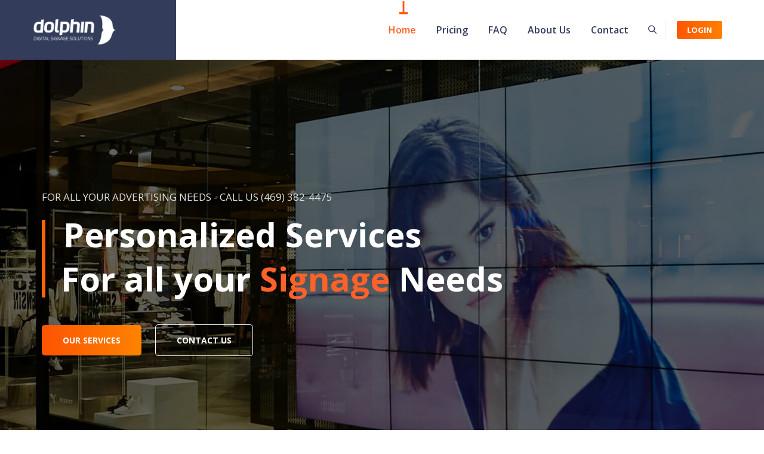

--- FILE ---
content_type: text/html; charset=utf-8
request_url: https://dolphinsignage.com/?p=2838
body_size: 8440
content:




<!DOCTYPE html>
<html lang="en">
<head>
    <meta charset="utf-8">
    <meta http-equiv="X-UA-Compatible" content="IE=edge">
    <meta name="keywords" content="Dolphin, Signage, Digital, Videos, Marketing, Ad Screens, Online Screens " />
    <meta name="description" content="Dolphin Signage - The most advanced and easy to use signage platform" />
    <meta name="viewport" content=" width=device-width, initial-scale=1, maximum-scale=1" />
    <title>Dolphin - Dolphin Digital Signage</title>

    <link rel="shortcut icon" href="/images/favicon.png" />

    <script type="text/javascript">
        if ((location.href.toLowerCase().indexOf('dolphinsignage.com') > 0) && location.protocol !== 'https:') {
            location.href = 'https:' + window.location.href.substring(window.location.protocol.length);
        }</script>


    <link rel="stylesheet" type="text/css" href="/css/bootstrap.min.css" />
    <link rel="stylesheet" type="text/css" href="/css/animate.css" />
    <link rel="stylesheet" type="text/css" href="/css/flaticon.css" />
    <link rel="stylesheet" type="text/css" href="/css/font-awesome.css" />
    <link rel="stylesheet" type="text/css" href="/css/themify-icons.css" />
    <link rel="stylesheet" type="text/css" href="/css/slick.css">
    <link rel="stylesheet" type="text/css" href="/css/prettyPhoto.css">
    <link rel="stylesheet" type="text/css" href="/css/shortcodes.css" />
    <link rel="stylesheet" type="text/css" href="/css/main.css" />
    <link rel="stylesheet" type="text/css" href="/css/megamenu.css" />
    <link rel="stylesheet" type="text/css" href="/css/responsive.css" />
    <link rel='stylesheet' id='rs-plugin-settings-css' href="/revolution/css/rs6.css">
    <link rel="stylesheet" type="text/css" href="/css/tablestyle.css" />
</head>

<body>
    
    <!--page start-->
    <div class="page">


        <!--header start-->
        <header id="masthead" class="header ttm-header-style-01 logo-with-bg-shape">
            <!-- site-header-menu -->
            <div id="site-header-menu" class="site-header-menu ttm-bgcolor-white">
                <div class="site-header-menu-inner ttm-stickable-header">
                    <div class="container">
                        <div class="row">
                            <div class="col-lg-12" style="padding-left:0px;">
                                <!--site-navigation -->
                                <div class="site-navigation d-flex flex-row align-items-center justify-content-between">
                                    <!-- site-branding -->
                                    <div class="site-branding" style="background-color:#343C5C">
                                        <a class="home-link" href="/" title="Dolphin Signage" rel="home">
                                            <img id="logo-img" class="img-center" src="/images/logo-img.png" alt="logo-img">
                                        </a>
                                    </div><!-- site-branding end -->
                                    <div class="d-flex flex-row">
                                        <div class="btn-show-menu-mobile menubar menubar--squeeze">
                                            <span class="menubar-box">
                                                <span class="menubar-inner"></span>
                                            </span>
                                        </div>
                                        <!-- menu -->
                                        <nav class="main-menu menu-mobile" id="menu">
                                            <ul class="menu">


                                                    <li class="mega-menu-item  active">
                                                        <a href="/" class="mega-submenu">Home</a>
                                                    </li>
                                                    <li class="mega-menu-item ">
                                                        <a href="/Pricing/" class="mega-submenu">Pricing</a>
                                                    </li>
                                                    <li class="mega-menu-item ">
                                                        <a href="/FAQ/" class="mega-submenu">FAQ</a>
                                                    </li>
                                                    <li class="mega-menu-item ">
                                                        <a href="/AboutUs/" class="mega-submenu">About Us</a>
                                                    </li>
                                                    <li class="mega-menu-item ">
                                                        <a href="/Contact/" class="mega-submenu">Contact</a>
                                                    </li>
                                            </ul>
                                        </nav>

                                            <div class="header_extra d-flex flex-row align-items-center justify-content-end">
                                                <div class="header_search">
                                                    <a href="#" class="btn-default search_btn"><i class="ti ti-search"></i></a>
                                                    <div class="header_search_content">
                                                        <form id="searchbox" method="get" action="#">
                                                            <input class="search_query" type="text" id="search_query_top" name="s" placeholder="Enter Keyword" value="">
                                                            <button type="submit" class="btn close-search"><i class="fa fa-search"></i></button>
                                                        </form>
                                                    </div>
                                                </div>
                                                
                                                <div class="header_btn">
                                                    <a class="ttm-btn ttm-btn-size-sm ttm-btn-shape-rounded ttm-btn-style-fill ttm-btn-color-skincolor" href="https://app.dolphinsignage.com">Login</a>
                                                </div>
                                            </div>
                                    </div>
                                </div><!-- site-navigation end-->
                            </div>
                        </div>
                    </div>
                </div>
            </div>
            <!-- site-header-menu end-->
        </header><!--header end-->
            <div class="ttm-rev_slider-wide">

                <!-- START homemainclassicslider REVOLUTION SLIDER 6.1.8 -->
                <rs-module-wrap id="rev_slider_3_1_wrapper" data-source="gallery">

                    <rs-module id="rev_slider_3_1" style="display:none;" data-version="6.1.8">

                        <rs-slides>
                            <rs-slide data-key="rs-1" data-title="Slide" data-thumb="~/images/DolphinMainBG2.jpg" data-anim="ei:d;eo:d;s:d;r:0;t:brightness;sl:d;">

                                <img src="/images/DolphinMainBG2.jpg" title="slider-bg004" width="1920" height="830" class="rev-slidebg" data-no-retina>

                                <a id="slider-3-slide-1-layer-1"
                                   class="rs-layer"
                                   href="/Contact/" target="_self" rel="nofollow"
                                   data-type="text"
                                   data-color="#fff"
                                   data-rsp_ch="on"
                                   data-xy="x:l,l,c,c;xo:240px,240px,0,0;y:m;yo:120px,120px,102px,81px;"
                                   data-text="w:normal;s:14;l:15,15,15,14;fw:700;"
                                   data-dim="minh:0px,0px,none,none;"
                                   data-padding="t:18,18,15,15;r:35,35,30,25;b:18,18,15,15;l:35,35,30,25;"
                                   data-border="bos:solid;boc:#ffffff;bow:1px,1px,1px,1px;bor:5px,5px,5px,5px;"
                                   data-frame_0="y:100%;"
                                   data-frame_1="e:power4.inOut;st:910;sp:500;sR:910;"
                                   data-frame_999="o:0;st:w;sR:7590;"
                                   data-frame_hover="c:#100b14;bgc:#fff;boc:#fff;bor:5px,5px,5px,5px;bos:solid;bow:1px,1px,1px,1px;"
                                   style="z-index:13;background-color:rgba(255,80,0,0);font-family:Open Sans;">
                                    CONTACT US
                                </a>

                                <rs-layer id="slider-3-slide-1-layer-2"
                                          data-type="text"
                                          data-rsp_ch="on"
                                          data-xy="x:l,l,c,c;xo:86px,86px,0,0;y:m;yo:-58px,-58px,-109px,-98px;"
                                          data-text="w:normal;s:56,56,50,35;l:90,90,65,42;fw:700;a:left,left,center,center;"
                                          data-frame_0="y:100%;"
                                          data-frame_1="e:power4.inOut;st:310;sp:900;sR:310;"
                                          data-frame_999="o:0;st:w;sR:7790;"
                                          style="z-index:10;font-family:Open Sans;">
                                    Convert <span class=ttm-textcolor-skincolor> Any TV</span>
                                </rs-layer>

                                <rs-layer id="slider-3-slide-1-layer-3"
                                          data-type="text"
                                          data-color="#e0e0e0"
                                          data-rsp_ch="on"
                                          data-xy="x:l,l,c,c;xo:50px,50px,-733px,-603px;y:m;yo:-120px,-120px,3px,9px;"
                                          data-text="w:normal;s:17,17,15,14;l:32,32,24,24;a:left,left,left,center;"
                                          data-vbility="t,t,f,f"
                                          data-frame_0="y:100%;"
                                          data-frame_1="e:power4.inOut;st:110;sp:500;sR:110;"
                                          data-frame_999="o:0;st:w;sR:8390;"
                                          style="z-index:8;font-family:Open Sans;text-transform:uppercase;">
                                    Have more questions? Call Us (469) 382-4475
                                </rs-layer>

                                <rs-layer id="slider-3-slide-1-layer-4"
                                          data-type="text"
                                          data-rsp_ch="on"
                                          data-xy="x:l,l,c,c;xo:82px,82px,0,0;y:m;yo:16px,16px,-41px,-50px;"
                                          data-text="w:normal;s:56,56,50,35;l:90,90,65,42;fw:700;a:left,left,center,center;"
                                          data-frame_0="y:100%;"
                                          data-frame_1="e:power4.inOut;st:500;sp:900;sR:500;"
                                          data-frame_999="o:0;st:w;sR:7600;"
                                          style="z-index:11;font-family:Open Sans;">
                                    to Digital Signage
                                </rs-layer>

                                <rs-layer id="slider-3-slide-1-layer-5"
                                          data-type="shape"
                                          data-rsp_ch="on"
                                          data-xy="xo:50px,50px,-71px,-43px;y:m;yo:-17px,-17px,-3px,-1px;"
                                          data-text="w:normal;s:20,20,11,6;l:0,0,14,8;"
                                          data-dim="w:6px,6px,3px,1px;h:130px,130px,77px,47px;"
                                          data-vbility="t,t,f,f"
                                          data-frame_0="x:-50,-50,-29,-17;"
                                          data-frame_1="st:290;sp:500;sR:290;"
                                          data-frame_999="o:0;st:w;sR:8210;"
                                          style="z-index:9;background-color:#ff6502;">
                                </rs-layer>

                                <a id="slider-3-slide-1-layer-6"
                                   class="rs-layer"
                                   href="/Contact/" target="_self" rel="nofollow"
                                   data-type="text"
                                   data-color="#fff"
                                   data-rsp_ch="on"
                                   data-xy="x:l,l,c,c;xo:50px,50px,0,0;y:m;yo:120px,120px,37px,19px;"
                                   data-text="w:normal;s:14;l:15,15,15,14;fw:700;"
                                   data-dim="minh:0px,0px,none,none;"
                                   data-padding="t:18,18,15,15;r:35,35,30,25;b:18,18,15,15;l:35,35,30,25;"
                                   data-border="bor:5px,5px,5px,5px;"
                                   data-frame_0="y:100%;"
                                   data-frame_1="e:power4.inOut;st:910;sp:500;sR:910;"
                                   data-frame_999="o:0;st:w;sR:7590;"
                                   data-frame_hover="c:#fff;bgc:linear-gradient(270deg, rgba(254,85,3,1) 0%, rgba(255,131,0,1) 100%);bor:5px,5px,5px,5px;"
                                   style="z-index:12;background:linear-gradient(90deg, rgba(254,85,3,1) 0%, rgba(255,131,0,1) 100%);font-family:Open Sans;">
                                    OUR SERVICES
                                </a>
                            </rs-slide>

                            <rs-slide data-key="rs-2" data-title="Slide" data-thumb="~/images/DolphinMainBG.jpg" data-anim="ei:d;eo:d;s:d;r:0;t:brightness;sl:d;">

                                <img src="/images/DolphinMainBG.jpg" title="slider-bg005" width="1920" height="830" class="rev-slidebg" data-no-retina>

                                <a id="slider-3-slide-2-layer-1"
                                   class="rs-layer"
                                   href="/Contact/" target="_self" rel="nofollow"
                                   data-type="text"
                                   data-color="#fff"
                                   data-rsp_ch="on"
                                   data-xy="x:l,l,c,c;xo:240px,240px,0,0;y:m;yo:120px,120px,102px,81px;"
                                   data-text="w:normal;s:14;l:15,15,15,14;fw:700;"
                                   data-dim="minh:0px,0px,none,none;"
                                   data-padding="t:18,18,15,15;r:35,35,30,25;b:18,18,15,15;l:35,35,30,25;"
                                   data-border="bos:solid;boc:#ffffff;bow:1px,1px,1px,1px;bor:5px,5px,5px,5px;"
                                   data-frame_0="y:100%;"
                                   data-frame_1="e:power4.inOut;st:910;sp:500;sR:910;"
                                   data-frame_999="o:0;st:w;sR:7590;"
                                   data-frame_hover="c:#100b14;bgc:#fff;boc:#fff;bor:5px,5px,5px,5px;bos:solid;bow:1px,1px,1px,1px;"
                                   style="z-index:13;background-color:rgba(255,80,0,0);font-family:Open Sans;">
                                    CONTACT US
                                </a>

                                <rs-layer id="slider-3-slide-2-layer-2"
                                          data-type="text"
                                          data-rsp_ch="on"
                                          data-xy="x:l,l,c,c;xo:86px,86px,0,0;y:m;yo:-58px,-58px,-109px,-98px;"
                                          data-text="w:normal;s:56,56,50,35;l:90,90,65,42;fw:700;a:left,left,center,center;"
                                          data-frame_0="y:100%;"
                                          data-frame_1="e:power4.inOut;st:310;sp:900;sR:310;"
                                          data-frame_999="o:0;st:w;sR:7790;"
                                          style="z-index:10;font-family:Open Sans;">
                                    Personalized Services
                                </rs-layer>

                                <rs-layer id="slider-3-slide-2-layer-3"
                                          data-type="text"
                                          data-color="#e0e0e0"
                                          data-rsp_ch="on"
                                          data-xy="x:l,l,c,c;xo:50px,50px,-733px,-603px;y:m;yo:-120px,-120px,3px,9px;"
                                          data-text="w:normal;s:17,17,15,14;l:32,32,24,24;a:left,left,left,center;"
                                          data-vbility="t,t,f,f"
                                          data-frame_0="y:100%;"
                                          data-frame_1="e:power4.inOut;st:110;sp:500;sR:110;"
                                          data-frame_999="o:0;st:w;sR:8390;"
                                          style="z-index:8;font-family:Open Sans;text-transform:uppercase;">
                                    For all your advertising needs - Call Us  (469) 382-4475
                                </rs-layer>

                                <rs-layer id="slider-3-slide-2-layer-4"
                                          data-type="text"
                                          data-rsp_ch="on"
                                          data-xy="x:l,l,c,c;xo:82px,82px,0,0;y:m;yo:16px,16px,-41px,-50px;"
                                          data-text="w:normal;s:56,56,50,35;l:90,90,65,42;fw:700;a:left,left,center,center;"
                                          data-frame_0="y:100%;"
                                          data-frame_1="e:power4.inOut;st:500;sp:900;sR:500;"
                                          data-frame_999="o:0;st:w;sR:7600;"
                                          style="z-index:11;font-family:Open Sans;">
                                    For all your <span class=ttm-textcolor-skincolor>Signage</span> Needs
                                </rs-layer>

                                <rs-layer id="slider-3-slide-2-layer-5"
                                          data-type="shape"
                                          data-rsp_ch="on"
                                          data-xy="xo:50px,50px,-71px,-43px;y:m;yo:-17px,-17px,-3px,-1px;"
                                          data-text="w:normal;s:20,20,11,6;l:0,0,14,8;"
                                          data-dim="w:6px,6px,3px,1px;h:130px,130px,77px,47px;"
                                          data-vbility="t,t,f,f"
                                          data-frame_0="x:-50,-50,-29,-17;"
                                          data-frame_1="st:290;sp:500;sR:290;"
                                          data-frame_999="o:0;st:w;sR:8210;"
                                          style="z-index:9;background-color:#ff6502;">
                                </rs-layer>

                                <a id="slider-3-slide-2-layer-6"
                                   class="rs-layer"
                                   href="/Contact/" target="_self" rel="nofollow"
                                   data-type="text"
                                   data-color="#fff"
                                   data-rsp_ch="on"
                                   data-xy="x:l,l,c,c;xo:50px,50px,0,0;y:m;yo:120px,120px,37px,19px;"
                                   data-text="w:normal;s:14;l:15,15,15,14;fw:700;"
                                   data-dim="minh:0px,0px,none,none;"
                                   data-padding="t:18,18,15,15;r:35,35,30,25;b:18,18,15,15;l:35,35,30,25;"
                                   data-border="bor:5px,5px,5px,5px;"
                                   data-frame_0="y:100%;"
                                   data-frame_1="e:power4.inOut;st:910;sp:500;sR:910;"
                                   data-frame_999="o:0;st:w;sR:7590;"
                                   data-frame_hover="c:#fff;bgc:linear-gradient(270deg, rgba(254,85,3,1) 0%, rgba(255,131,0,1) 100%);bor:5px,5px,5px,5px;"
                                   style="z-index:12;background:linear-gradient(90deg, rgba(254,85,3,1) 0%, rgba(255,131,0,1) 100%);font-family:Open Sans;">
                                    OUR SERVICES
                                </a>
                            </rs-slide>
                        </rs-slides>

                        <rs-progress class="rs-bottom" style="visibility: hidden !important;"></rs-progress>
                    </rs-module>

                </rs-module-wrap>
                <!-- END REVOLUTION SLIDER -->
            </div>
        <div class="site-main">
            <div class="row">
                <div class="col-lg-6 col-md-6 col-12 pl-30">
                    <h4 class="title"> </h4>

                </div>
                <div class="col-lg-6 col-md-6 col-12">
                    <div style="float:right;" class="pr-50 pt-0">
                        <h6> </h6>
                    </div>
                </div>
            </div>
            



<!--site-main start-->


    <!--about-section-->
    <section class="ttm-row about-section clearfix">
        <div class="container">
            <div class="row">
                <div class="col-lg-6">
                    <!-- ttm_single_image-wrapper -->
                    <div class="ttm_single_image-wrapper">
                        <img class="img-fluid" src="/images/single-img-04.jpg" alt="single_04">
                    </div>
                </div>
                <div class="col-lg-6 col-xs-12">
                    <div class="pl-15 res-991-pl-0 res-991-pt-40">
                        <!-- section title -->
                        <div class="section-title">
                            <div class="title-header">
                                <h5>RESTAURANTS, STORES, DOOH</h5>
                                <h2 class="title">Affordable and easy solutions</h2>
                            </div>
                            <div class="heading-seperator"><span></span></div>
                        </div><!-- section title end -->
                        <p>Your customer experience should encompass everything. This includes ads, sales promotions, social media, website & digital signage. In this advancing digital age, signage plays a very important role. According to research, 40% of customer decision is made on what they see on digital signage.</p>
                        <p>Help us to help you to improve your brand equity, experience, and loyalty.</p>
                        <div class="row">
                            <div class="col-md-6">
                                <!--featured-icon-box-->
                                <div class="featured-icon-box icon-align-before-content icon-ver_align-top mb-40">
                                    <div class="featured-icon">
                                        <div class="ttm-icon ttm-icon_element-onlytxt ttm-icon_element-color-skincolor ttm-icon_element-size-md">
                                            <i class="themifyicon ti-bookmark-alt"></i>
                                        </div>
                                    </div>
                                    <div class="featured-content">
                                        <div class="featured-title">
                                            <h5>Custom Hardware</h5>
                                        </div>
                                        <div class="featured-desc">
                                            <p>Commercial grade hardware that will ensure long lasting performance</p>
                                        </div>
                                    </div>
                                </div><!-- featured-icon-box end-->
                            </div>
                            <div class="col-md-6">
                                <!--featured-icon-box-->
                                <div class="featured-icon-box icon-align-before-content icon-ver_align-top mb-40">
                                    <div class="featured-icon">
                                        <div class="ttm-icon ttm-icon_element-onlytxt ttm-icon_element-color-skincolor ttm-icon_element-size-md">
                                            <i class="themifyicon ti-medall"></i>
                                        </div>
                                    </div>
                                    <div class="featured-content">
                                        <div class="featured-title">
                                            <h5>Highly Scalable</h5>
                                        </div>
                                        <div class="featured-desc">
                                            <p>Our signage system can scale to tens of thousands of screens per customer</p>
                                        </div>
                                    </div>
                                </div><!-- featured-icon-box end-->
                            </div>
                        </div>
                        <a class="ttm-btn ttm-btn-size-md ttm-btn-shape-rounded ttm-btn-style-fill ttm-btn-color-skincolor" href="#">Read More</a>
                    </div>
                </div>
            </div><!-- row end -->
        </div>
    </section>
    <!--about-section end-->
    <!--services-section end-->
    <section class="ttm-row services-section ttm-bgcolor-darkgrey clearfix">
        <div class="container-fluid">
            <!-- row -->
            <div class="row">
                <div class="col-xl-11 m-auto">
                    <div class="row row-equal-height">
                        <div class="col-xl-3 col-lg-6 col-md-6 col-sm-6">
                            <div class="pt-30 text-left res-575-pt-15">
                                <!-- section title -->
                                <div class="section-title">
                                    <div class="title-header">
                                        <h5>Work Services</h5>
                                        <h2 class="title">Best Services for Signage</h2>
                                    </div>
                                    <div class="heading-seperator"><span></span></div>
                                </div><!-- section title end -->
                                <p>To promote your business, the truth of the matter is that there are lots of different options for you to choose from!</p>
                            </div>
                        </div>
                        <div class="col-xl-3 col-lg-6 col-md-6 col-sm-6">
                            <!--featured-icon-box-->
                            <div class="featured-icon-box icon-align-top-content style2">
                                <div class="featured-icon">
                                    <div class="ttm-icon ttm-icon_element-onlytxt ttm-icon_element-color-skincolor ttm-icon_element-size-lg">
                                        <i class="themifyicon ti-direction-alt"></i>
                                    </div>
                                </div>
                                <div class="featured-content">
                                    <div class="featured-title">
                                        <h5>Digital Signage Solutions</h5>
                                    </div>
                                    <div class="featured-desc">
                                        <p>High resolution screens with centralized control of information. Manage any number of screens from anywhere, anytime.</p>
                                    </div>
                                    <div class="ttm-di_links">
                                        <a href="#" class="di_link"><i class="ti ti-plus"></i></a>
                                    </div>
                                </div>
                            </div><!-- featured-icon-box end-->
                        </div>
                        <div class="col-xl-3 col-lg-6 col-md-6 col-sm-6">
                            <!--featured-icon-box-->
                            <div class="featured-icon-box icon-align-top-content style2">
                                <div class="featured-icon">
                                    <div class="ttm-icon ttm-icon_element-onlytxt ttm-icon_element-color-skincolor ttm-icon_element-size-lg">
                                        <i class="themifyicon ti-palette"></i>
                                    </div>
                                </div>
                                <div class="featured-content">
                                    <div class="featured-title">
                                        <h5>Rich Media Support</h5>
                                    </div>
                                    <div class="featured-desc">
                                        <p>Multi-zone, multi-display content with rich media support including images, Powerpoint, PDF, URLs, social media, and MP4 and YouTube videos</p>
                                    </div>
                                    <div class="ttm-di_links">
                                        <a href="#" class="di_link"><i class="ti ti-plus"></i></a>
                                    </div>
                                </div>
                            </div><!-- featured-icon-box end-->
                        </div>
                        <div class="col-xl-3 col-lg-6 col-md-6 col-sm-6">
                            <!--featured-icon-box-->
                            <div class="featured-icon-box icon-align-top-content style2">
                                <div class="featured-icon">
                                    <div class="ttm-icon ttm-icon_element-onlytxt ttm-icon_element-color-skincolor ttm-icon_element-size-lg">
                                        <i class="themifyicon ti-zip"></i>
                                    </div>
                                </div>
                                <div class="featured-content">
                                    <div class="featured-title">
                                        <h5>Power &amp; Media  Scheduler</h5>
                                    </div>
                                    <div class="featured-desc">
                                        <p>Dynamically control your media playlists. Schedule it hourly, daily, weekly & monthly with proof of play reports!</p>
                                    </div>
                                    <div class="ttm-di_links">
                                        <a href="#" class="di_link"><i class="ti ti-plus"></i></a>
                                    </div>
                                </div>
                            </div><!-- featured-icon-box end-->
                        </div>
                    </div><!-- row end -->
                </div>
            </div>
        </div>
    </section>
    <!--services-section end-->

    <!--portfolio-section-->
    <section class="ttm-row portfolio_2-section bg-img1 clearfix">
        <div class="container">
            <!-- row -->
            <div class="row">
                <div class="col-lg-12">
                    <div class="section-title title-style-center_text">
                        <div class="title-header">
                            <h5>Feature-rich Signage</h5>
                            <h2 class="title">Main Product Features</h2>
                        </div>
                        <div class="heading-seperator"><span></span></div>
                    </div>
                </div>
                <div class="col-lg-4 col-md-4 col-sm-6">
                    <!-- featured-imagebox-portfolio -->
                    <div class="featured-imagebox featured-imagebox-portfolio style2">
                        <!-- ttm-box-view-overlay -->
                        <div class="ttm-box-view-overlay ttm-portfolio-box-view-overlay">
                            <!-- featured-thumbnail -->
                            <div class="featured-thumbnail">
                                <img class="img-fluid" src="/images/dashboard.jpg" alt="image">
                            </div>
                            <!-- featured-thumbnail end-->
                           
                            <div class="featured-content featured-content-portfolio">
                                <span class="category">
                                    <span>Customizable</span>,
                                    <span>Intuitive</span>
                                </span>
                                <div class="featured-title">
                                    <h5><a href="/Contact/">Dashboard</a></h5>
                                </div>
                            </div>
                        </div>
                    </div><!-- featured-imagebox-portfolio end-->
                </div>
                <div class="col-lg-4 col-md-4 col-sm-6">
                    <!-- featured-imagebox-portfolio -->
                    <div class="featured-imagebox featured-imagebox-portfolio style2">
                        <!-- ttm-box-view-overlay -->
                        <div class="ttm-box-view-overlay ttm-portfolio-box-view-overlay">
                            <!-- featured-thumbnail -->
                            <div class="featured-thumbnail">
                                <a href="#"> <img class="img-fluid" src="/images/schedules.jpg" alt="image"></a>
                            </div><!-- featured-thumbnail end-->
                           
                        </div><!-- ttm-box-view-overlay end-->
                        <div class="featured-content featured-content-portfolio">
                            <span class="category">
                                <span>Schedules</span>,
                                <span>Easy Update</span>
                            </span>
                            <div class="featured-title">
                                <h5><a href="/Contact/">Custom Schedules</a></h5>
                            </div>
                        </div>
                    </div><!-- featured-imagebox-portfolio -->
                </div>
                <div class="col-lg-4 col-md-4 col-sm-6">
                    <!-- featured-imagebox-portfolio -->
                    <div class="featured-imagebox featured-imagebox-portfolio style2">
                        <!-- ttm-box-view-overlay -->
                        <div class="ttm-box-view-overlay ttm-portfolio-box-view-overlay">
                            <!-- featured-thumbnail -->
                            <div class="featured-thumbnail">
                                <a href="#"> <img class="img-fluid" src="/images/playlist.jpg" alt="image"></a>
                            </div><!-- featured-thumbnail end-->
                         
                        </div><!-- ttm-box-view-overlay end-->
                        <div class="featured-content featured-content-portfolio">
                            <span class="category">
                                <span>Playlist</span>,
                                <span>With time, shuffle, order</span>
                            </span>
                            <div class="featured-title">
                                <h5><a href="/Contact/">Playlist</a></h5>
                            </div>
                        </div>
                    </div><!-- featured-imagebox-portfolio -->
                </div>
                <div class="col-lg-4 col-md-4 col-sm-6">
                    <!-- featured-imagebox-portfolio -->
                    <div class="featured-imagebox featured-imagebox-portfolio style2">
                        <!-- ttm-box-view-overlay -->
                        <div class="ttm-box-view-overlay ttm-portfolio-box-view-overlay">
                            <!-- featured-thumbnail -->
                            <div class="featured-thumbnail">
                                <a href="#"> <img class="img-fluid" src="/images/apps.jpg" alt="image"></a>
                            </div><!-- featured-thumbnail end-->
                           
                        </div><!-- ttm-box-view-overlay end-->
                        <div class="featured-content featured-content-portfolio">
                            <span class="category">
                                <span>Apps</span>,
                                <span>for all common media types</span>
                            </span>
                            <div class="featured-title">
                                <h5><a href="/Contact/">Multiple media-app sources</a></h5>
                            </div>
                        </div>
                    </div><!-- featured-imagebox-portfolio -->
                </div>
                <div class="col-lg-4 col-md-4 col-sm-6">
                    <!-- featured-imagebox-portfolio -->
                    <div class="featured-imagebox featured-imagebox-portfolio style2">
                        <!-- ttm-box-view-overlay -->
                        <div class="ttm-box-view-overlay ttm-portfolio-box-view-overlay">
                            <!-- featured-thumbnail -->
                            <div class="featured-thumbnail">
                                <a href="#"> <img class="img-fluid" src="/images/displays.jpg" alt="image"></a>
                            </div><!-- featured-thumbnail end-->
                           
                        </div><!-- ttm-box-view-overlay end-->
                        <div class="featured-content featured-content-portfolio">
                            <span class="category">
                                <span>Display List</span>,
                                <span>With complete status</span>
                            </span>
                            <div class="featured-title">
                                <h5><a href="/Contact/">Displays List</a></h5>
                            </div>
                        </div>
                    </div><!-- featured-imagebox-portfolio -->
                </div>  <div class="col-lg-4 col-md-4 col-sm-6">
                    <!-- featured-imagebox-portfolio -->
                    <div class="featured-imagebox featured-imagebox-portfolio style2">
                        <!-- ttm-box-view-overlay -->
                        <div class="ttm-box-view-overlay ttm-portfolio-box-view-overlay">
                            <!-- featured-thumbnail -->
                            <div class="featured-thumbnail">
                                <a href="#"> <img class="img-fluid" src="/images/features.jpg" alt="image"></a>
                            </div><!-- featured-thumbnail end-->
                           
                        </div><!-- ttm-box-view-overlay end-->
                        <div class="featured-content featured-content-portfolio">
                            <span class="category">
                                <span>Powerful</span>,
                                <span>Features</span>
                            </span>
                            <div class="featured-title">
                                <h5><a href="/Contact/">Feature-rich CMS</a></h5>
                            </div>
                        </div>
                    </div><!-- featured-imagebox-portfolio -->
                </div>

            </div><!-- row end -->
        </div>
    </section>
    <!--portfolio-section end-->


    <!--broken-section-->
    <section class="ttm-row broken-section mt_280 res-991-mt-0 clearfix">
        <div class="container">
            <div class="row no-gutters">
                <div class="col-lg-12">
                    <div class="mt_90 res-991-mt-0">
                        <div class="row">
                            <div class="col-lg-6">
                                <div class="ttm-bgcolor-white box-shadow z-index-1 position-relative spacing-7">
                                    <!-- section title -->
                                    <div class="section-title">
                                        <div class="title-header">
                                            <h5>Our Vision</h5>
                                            <h3 class="title">Digital Signage Transformation</h3>
                                        </div>
                                        <div class="heading-seperator"><span></span></div>
                                    </div><!-- section title end -->
                                    <p>Engage your customers like never before. We take the time to explore the brand &amp; understand how we can develop the perfect signage!</p>
                                    <div class="pt-15">
                                        <!-- ttm-progress-bar -->
                                        <!-- ttm-progress-bar -->
                                        <div class="ttm-progress-bar clearfix" data-percent="100%">
                                            <div class="progressbar-title">Customer Experience</div>
                                            <div class="progress-bar-inner">
                                                <div class="progress-bar progress-bar-color-bar_skincolor"></div>
                                            </div>
                                            <div class="progress-bar-percent" data-percentage="100">100%</div>
                                        </div><!-- ttm-progress-bar end -->
                                        <!-- ttm-progress-bar -->
                                        <div class="ttm-progress-bar clearfix" data-percent="100%">
                                            <div class="progressbar-title">Customer Satisfaction</div>
                                            <div class="progress-bar-inner">
                                                <div class="progress-bar progress-bar-color-bar_skincolor"></div>
                                            </div>
                                            <div class="progress-bar-percent" data-percentage="100">100%</div>
                                        </div><!-- ttm-progress-bar end -->
                                        <div class="ttm-progress-bar" data-percent="100%">
                                            <div class="progressbar-title">Technology</div>
                                            <div class="progress-bar-inner">
                                                <div class="progress-bar progress-bar-color-bar_skincolor"></div>
                                            </div>
                                            <div class="progress-bar-percent" data-percentage="100">100%</div>
                                        </div><!-- ttm-progress-bar end -->
                                    </div>
                                </div>
                            </div>
                            <div class="col-lg-6">
                                <!-- col-bg-img-five -->
                                <div class="col-bg-img-five ttm-bg ttm-col-bgimage-yes ttm-right-span  ttm-bgcolor-skincolor pt-180 pb-180 z-index-0 res-991-pt-60">
                                    <div class="ttm-col-wrapper-bg-layer ttm-bg-layer">
                                        <div class="ttm-col-wrapper-bg-layer-inner"></div>
                                    </div>
                                    <div class="layer-content">
                                    </div>
                                </div><!-- col-bg-img-five end -->
                                <div class="row">
                                    <div class="col">
                                        <!-- ttm_single_image-wrapper -->
                                        <div class="ttm_single_image-wrapper text-center mt_210 pl-90 z-index-1 position-relative res-991-pl-15 res-991-pr-15">
                                            <img class="img-fluid" src="/images/DoubleScreens.JPG" alt="single_05">
                                        </div>
                                    </div>
                                </div>
                            </div>
                        </div>
                    </div>
                </div>
            </div>
        </div>
    </section>
    <!--broken-section end-->
    <!--testimonial-section-->
    <section class="ttm-row testimonial-section bg-img3 clearfix">
        <div class="container">
            <!-- row -->
            <div class="row">
                <div class="col-lg-12">
                    <!-- section-title -->
                    <div class="section-title title-style-center_text">
                        <div class="title-header">
                            <h5>Testimonials</h5>
                            <h2 class="title">What Our Clients Say!</h2>
                        </div>
                        <div class="heading-seperator"><span></span></div>
                    </div><!-- section-title end -->
                </div>
            </div><!-- row end -->
            <div class="row">
                <div class="col-lg-10 m-auto">
                    <!-- testimonials -->
                    <div class="testimonials-info">
                        <div class="testimonials">
                            <div class="testimonial-content">
                                <blockquote class="testimonial-text">It is very easy to work with the team in Dolphin. They are innovative and highly efficient in increasing sales.</blockquote>
                                <div class="testimonial-caption">
                                    <h5>Srikanth Patel</h5>
                                    <label>Restaurant Owner</label>
                                </div>
                            </div>
                        </div><!-- testimonials end -->
                        <!-- testimonials -->
                        <div class="testimonials">
                            <div class="testimonial-content">
                                <blockquote class="testimonial-text">We use the Dolphin Signage Managed plans for 10 screens that is installed in two different stores. This makes the management of store ads and maintaining pricelist very easy.</blockquote>
                                <div class="testimonial-caption">
                                    <h5>Alena Cartin</h5>
                                    <label>Director</label>
                                </div>
                            </div>
                        </div><!-- testimonials end -->
                        <!-- testimonials -->
                        <div class="testimonials">
                            <div class="testimonial-content">
                                <blockquote class="testimonial-text">Dolphin Signage helped us to minimize the marketing efforts of our products in store. The real-time editor for product prices on screen from cell phone is very cool!</blockquote>
                                <div class="testimonial-caption">
                                    <h5>Lidia Thomas</h5>
                                    <label>Department Store Manager</label>
                                </div>
                            </div>
                        </div><!-- testimonials end -->
                    </div>
                    <div class="testimonials-nav">
                        <div class="testimonial-author_info">
                            <div class="testimonial-avatar">
                                <img class="img-fluid" src="https://via.placeholder.com/100x100?text=100x100+testimonial-1.jpg" alt="testimonial-img">
                            </div>
                        </div>
                        <div class="testimonial-author_info">
                            <div class="testimonial-avatar">
                                <img class="img-fluid" src="https://via.placeholder.com/100x100?text=100x100+testimonial-2.jpg" alt="testimonial-img">
                            </div>
                        </div>
                        <div class="testimonial-author_info">
                            <div class="testimonial-avatar">
                                <img class="img-fluid" src="https://via.placeholder.com/100x100?text=100x100+testimonial-3.jpg" alt="testimonial-img">
                            </div>
                        </div>
                    </div>
                </div>
            </div>
        </div>
    </section>
    <!--testimonial-section end-->
    <!-- blog-section -->
    <section class="ttm-row blog_2-section ttm-bgcolor-darkgrey clearfix">
        <div class="container-fluid">
            <!-- row -->
            <div class="row">
                <div class="col-xl-11 m-auto">
                    <div class="mt_15 mb_15 res-1199-mt-0">
                        <div class="row">
                            <div class="col-xl-9 order-xl-1 order-2">
                                <div class="row slick_slider" data-slick='{"slidesToShow": 3, "slidesToScroll": 1, "arrows":false, "autoplay":false, "infinite":true, "responsive": [{"breakpoint":1400,"settings":{"slidesToShow": 3}} , {"breakpoint":1400,"settings":{"slidesToShow": 2}},                {"breakpoint":575,"settings":{"slidesToShow": 1}}]}'>
                                    <div class="col-md-4 col-sm-6">
                                        <!-- featured-imagebox-post -->
                                        <div class="featured-imagebox featured-imagebox-post style1">
                                            <div class="ttm-post-thumbnail featured-thumbnail">
                                                <img class="img-fluid" src="/images/MenuPic.jpg" alt="image">
                                            </div>
                                            <div class="featured-content">
                                                <div class="post-meta">
                                                   
                                                    <span class="ttm-meta-line cat-link"><i class="fa fa-folder"></i>Restaurant menus, informational signage </span>
                                                </div>
                                                <div class="featured-title">
                                                    <h5><a href="/Contact/">High Fidelity Signage</a></h5>
                                                </div>
                                            </div>
                                        </div><!-- featured-imagebox-post end-->
                                    </div>
                                    <div class="col-md-4 col-sm-6">
                                        <!-- featured-imagebox-post -->
                                        <div class="featured-imagebox featured-imagebox-post style1">
                                            <div class="ttm-post-thumbnail featured-thumbnail">
                                                <img class="img-fluid" src="/images/WindowDisplay.jpg" alt="image">
                                            </div>
                                            <div class="featured-content">
                                                <div class="post-meta">                                                  
                                                    <span class="ttm-meta-line cat-link"><i class="fa fa-folder"></i>Custom Built 4000 Nits window displays</span>
                                                </div>
                                                <div class="featured-title">
                                                    <h5><a href="/Contact/">Window Displays</a></h5>
                                                </div>
                                            </div>
                                        </div><!-- featured-imagebox-post end-->
                                    </div>
                                    <div class="col-md-4 col-sm-6">
                                        <!-- featured-imagebox-post -->
                                        <div class="featured-imagebox featured-imagebox-post style1">
                                            <div class="ttm-post-thumbnail featured-thumbnail">
                                                <img class="img-fluid" src="/images/LEDSignage.jpg" alt="image">
                                            </div>
                                            <div class="featured-content">
                                                <div class="post-meta">                                                   
                                                    <span class="ttm-meta-line cat-link"><i class="fa fa-folder"></i>Flexible and affordable LED displays</span>
                                                </div>
                                                <div class="featured-title">
                                                    <h5><a href="/Contact/">LED Video Walls</a></h5>
                                                </div>
                                            </div>
                                        </div><!-- featured-imagebox-post end-->
                                    </div>
                                    <div class="col-md-4 col-sm-6">
                                        <!-- featured-imagebox-post -->
                                        <div class="featured-imagebox featured-imagebox-post style1">
                                            <div class="ttm-post-thumbnail featured-thumbnail">
                                                <img class="img-fluid" src="/images/WindowDisplay.jpg" alt="image">
                                            </div>
                                            <div class="featured-content">
                                                <div class="post-meta">
                                                    <span class="ttm-meta-line cat-link"><i class="fa fa-folder"></i>Flexible and affordable LED displays</span>
                                                </div>
                                                <div class="featured-title">
                                                    <h5><a href="/Contact/">LED Video Walls</a></h5>
                                                </div>
                                            </div>
                                        </div><!-- featured-imagebox-post end-->
                                    </div>                                   
                                </div>
                            </div>
                            <div class="col-xl-3 order-xl-2 order-1">
                                <div class="pl-10 pt-15 res-1199-pl-0 res-1199-pt-0 res-1199-mb-20">
                                    <!-- section title -->
                                    <div class="section-title">
                                        <div class="title-header">
                                            <h5>State of the art technology</h5>
                                            <h2 class="title">Contact Us Today</h2>
                                        </div>
                                        <div class="heading-seperator"><span></span></div>
                                    </div><!-- section title end -->
                                    <p class="mb-35">Transform your space with vibrant digital signage! captivate your audience and elevate your message in real-time!</p>
                                    <a class="ttm-btn ttm-btn-size-sm ttm-btn-shape-rounded ttm-btn-style-fill ttm-btn-color-skincolor" href="/Contact/">Contact Us</a>
                                </div>
                            </div>
                        </div>
                    </div>
                </div>
            </div>
        </div>
    </section>
    <!-- blog-section end -->

        </div>
        <!--footer start-->
        <footer class="footer ttm-bgcolor-darkgrey widget-footer clearfix">
                <div class="second-footer">
                    <div class="container">
                        <div class="row">
                            <div class="col-xs-12 col-sm-6 col-md-4 col-lg-4 widget-area">
                                <div class="widget widget_text clearfix">
                                    <h3 class="widget-title">About Us</h3>
                                    <div class="textwidget widget-text">
                                        <p>We combine total coverage with local knowledge to offer our clients the most effective signage solutions and Services.</p>
                                    </div>
                                    <div class="social-icons circle mt-30">
                                        <ul class="list-inline">
                                            <li class="social-facebook"><a class="tooltip-top" target="_blank" href="https://www.facebook.com/dolphinDigitalUSA/" data-tooltip="Facebook"><i class="fa fa-facebook"></i></a></li>
                                            <li class="social-twitter"><a class="tooltip-top" target="_blank" href="https://www.linkedin.com/company/dolphindigital/" data-tooltip="Linkedin"><i class="fa fa-linkedin"></i></a></li>
                                        </ul>
                                    </div>
                                </div>
                            </div>
                            <div class="col-xs-12 col-sm-6 col-md-4 col-lg-4 widget-area">
                                <div class="widget widget_nav_menu clearfix">
                                    <h3 class="widget-title">Our Services</h3>
                                    <ul id="menu-footer-service-link" class="menu">
                                        <li><a href="#">Digital Signage</a></li>
                                        <li><a href="#">Graphics Design</a></li>
                                        <li><a href="#">LED Panels</a></li>
                                        <li><a href="#">Projects</a></li>
                                        <li><a href="#">Media Players</a></li>
                                        <li><a href="#">Screen Installation</a></li>
                                        <li><a href="#">Advertizing</a></li>
                                        <li><a href="#">Marketing</a></li>
                                    </ul>
                                </div>
                            </div>
                            <div class="col-xs-12 col-sm-6 col-md-4 col-lg-4 widget-area">
                                <div class="widget widget-timing clearfix">
                                    <h3 class="widget-title">Contact Info</h3>
                                    <p>Get in touch with us for your any kind of inquiry</p>
                                    <ul class="widget_contact_wrapper">
                                        <li><i class="ttm-textcolor-skincolor fa fa-phone"></i> +1 (469) 382-4475</li>
                                        <li><i class="ttm-textcolor-skincolor fa fa-envelope-o"></i><a href="/cdn-cgi/l/email-protection#691a1c1919061b1d290d060519010007440d000e001d0805470a0604"><span class="__cf_email__" data-cfemail="66151316160914122602090a160e0f084b020f010f12070a4805090b">[email&#160;protected]</span></a></li>
                                        <li><i class="ttm-textcolor-skincolor fa fa-map-marker"></i><a href="https://www.google.com/maps/dir//4740+14th+St,+Plano,+TX+75074" target="_blank">4740 14th St T-3, Plano TX 75074</a></li>
                                    </ul>
                                </div>
                            </div>
                        </div>
                    </div>
                </div>
            <div class="bottom-footer-text">
                <div class="container">
                    <div class="row copyright">
                        <div class="col-md-8">
                            <span>2026&nbsp;<a href="#">Dolphin Signage</a> . All Rights Reserved&nbsp;</span>
                        </div>
                        <div class="col-md-4">
                            <div id="menu-footer-menu" class="d-flex align-items-center justify-content-end">
                                <ul class="footer-nav-menu">
                                    <li><a href="#">Privacy Policy</a></li>
                                    <li><a href="#">Terms & Conditions</a></li>
                                </ul>
                            </div>
                        </div>
                    </div>
                </div>
            </div>
        </footer>
        <!--footer end-->
        <!--back-to-top start-->
        <a id="totop" href="#top">
            <i class="fa fa-angle-up"></i>
        </a>
        <!--back-to-top end-->

    </div><!-- page end -->
    <!-- Javascript -->

    <script data-cfasync="false" src="/cdn-cgi/scripts/5c5dd728/cloudflare-static/email-decode.min.js"></script><script src="/js/jquery.min.js"></script>
    <script src="/js/tether.min.js"></script>
    <script src="/js/bootstrap.min.js"></script>
    <script src="/js/jquery.easing.js"></script>
    <script src="/js/jquery-waypoints.js"></script>
    <script src="/js/jquery-validate.js"></script>
    <script src="/js/jquery.prettyPhoto.js"></script>
    <script src="/js/slick.min.js"></script>
    <script src="/js/numinate.min.js"></script>
    <script src="/js/imagesloaded.min.js"></script>
    <script src="/js/jquery-isotope.js"></script>
    <script src="/js/main.js"></script>

    <!-- Revolution Slider -->
    <script src="/revolution/js/slider.js"></script>
    <script src='/revolution/js/revolution.tools.min.js'></script>
    <script src='/revolution/js/rs6.min.js'></script>


    <!-- Javascript end-->
    <!-- Google tag (gtag.js) -->
    <script async src="https://www.googletagmanager.com/gtag/js?id=G-EPFVD1NSZC"></script>
    <script>
        window.dataLayer = window.dataLayer || [];
        function gtag() { dataLayer.push(arguments); }
        gtag('js', new Date());

        gtag('config', 'G-EPFVD1NSZC');
    </script>
<script defer src="https://static.cloudflareinsights.com/beacon.min.js/vcd15cbe7772f49c399c6a5babf22c1241717689176015" integrity="sha512-ZpsOmlRQV6y907TI0dKBHq9Md29nnaEIPlkf84rnaERnq6zvWvPUqr2ft8M1aS28oN72PdrCzSjY4U6VaAw1EQ==" data-cf-beacon='{"version":"2024.11.0","token":"2eeb89b1ad67444b84958603fae873f1","r":1,"server_timing":{"name":{"cfCacheStatus":true,"cfEdge":true,"cfExtPri":true,"cfL4":true,"cfOrigin":true,"cfSpeedBrain":true},"location_startswith":null}}' crossorigin="anonymous"></script>
</body>
</html>

--- FILE ---
content_type: text/css
request_url: https://dolphinsignage.com/css/flaticon.css
body_size: 3227
content:
	/*
  	Flaticon icon font: Flaticon
  	Creation date: 12/08/2020 05:19
  	*/

@font-face {
  font-family: "Flaticon";
  src: url("../fonts/Flaticon.eot");
  src: url("../fonts/Flaticon.eot?#iefix") format("embedded-opentype"),
       url("../fonts/Flaticon.woff2") format("woff2"),
       url("../fonts/Flaticon.woff") format("woff"),
       url("../fonts/Flaticon.ttf") format("truetype"),
       url("../fonts/Flaticon.svg#Flaticon") format("svg");
  font-weight: normal;
  font-style: normal;
}

@media screen and (-webkit-min-device-pixel-ratio:0) {
  @font-face {
    font-family: "Flaticon";
    src: url("../fonts/Flaticon.svg#Flaticon") format("svg");
  }
}

[class^="flaticon-"]:before, [class*=" flaticon-"]:before,
[class^="flaticon-"]:after, [class*=" flaticon-"]:after {   
  font-family: Flaticon;
  font-style: normal;
}

.flaticon-sign:before { content: "\f100"; }
.flaticon-pub:before { content: "\f101"; }
.flaticon-direction:before { content: "\f102"; }
.flaticon-signage:before { content: "\f103"; }
.flaticon-parking:before { content: "\f104"; }
.flaticon-signage-1:before { content: "\f105"; }
.flaticon-signage-2:before { content: "\f106"; }
.flaticon-radioactive:before { content: "\f107"; }
.flaticon-signage-3:before { content: "\f108"; }
.flaticon-parking-sign:before { content: "\f109"; }
.flaticon-signage-4:before { content: "\f10a"; }
.flaticon-bar:before { content: "\f10b"; }
.flaticon-airport:before { content: "\f10c"; }
.flaticon-signage-5:before { content: "\f10d"; }
.flaticon-disabled:before { content: "\f10e"; }
.flaticon-north-pole:before { content: "\f10f"; }
.flaticon-go:before { content: "\f110"; }
.flaticon-no:before { content: "\f111"; }
.flaticon-open:before { content: "\f112"; }
.flaticon-miles:before { content: "\f113"; }
.flaticon-bar-1:before { content: "\f114"; }
.flaticon-bar-2:before { content: "\f115"; }
.flaticon-private:before { content: "\f116"; }
.flaticon-bar-3:before { content: "\f117"; }
.flaticon-signboard:before { content: "\f118"; }
.flaticon-signage-6:before { content: "\f119"; }
.flaticon-breastfeeding:before { content: "\f11a"; }
.flaticon-signage-7:before { content: "\f11b"; }
.flaticon-signage-8:before { content: "\f11c"; }
.flaticon-bar-4:before { content: "\f11d"; }
.flaticon-signage-9:before { content: "\f11e"; }
.flaticon-signage-10:before { content: "\f11f"; }
.flaticon-signboard-1:before { content: "\f120"; }
.flaticon-party:before { content: "\f121"; }
.flaticon-eye-protection:before { content: "\f122"; }
.flaticon-north-pole-1:before { content: "\f123"; }
.flaticon-airport-icons:before { content: "\f124"; }
.flaticon-jeep:before { content: "\f125"; }
.flaticon-flight:before { content: "\f126"; }
.flaticon-dentist:before { content: "\f127"; }
.flaticon-hospital:before { content: "\f128"; }
.flaticon-signage-11:before { content: "\f129"; }
.flaticon-signage-12:before { content: "\f12a"; }
.flaticon-signage-13:before { content: "\f12b"; }
.flaticon-signage-14:before { content: "\f12c"; }
.flaticon-signage-15:before { content: "\f12d"; }
.flaticon-item:before { content: "\f12e"; }
.flaticon-sign-1:before { content: "\f12f"; }
.flaticon-sign-2:before { content: "\f130"; }
.flaticon-signage-16:before { content: "\f131"; }
.flaticon-signage-17:before { content: "\f132"; }
.flaticon-signboard-2:before { content: "\f133"; }
.flaticon-telephone:before { content: "\f134"; }
.flaticon-phone-call:before { content: "\f135"; }
.flaticon-big-envelope:before { content: "\f136"; }
.flaticon-email:before { content: "\f137"; }
.flaticon-pin:before { content: "\f138"; }
.flaticon-placeholder:before { content: "\f139"; }
.flaticon-play:before { content: "\f13a"; }
.flaticon-call:before { content: "\f13b"; }

--- FILE ---
content_type: text/css
request_url: https://dolphinsignage.com/css/shortcodes.css
body_size: 85100
content:
/** 
          1. ttm-row 

          2. Row-Equal-Height

          3. Bg-Layer 

          4. Row-Bg-Image

          5. Col-Bg-Image

          6. Section-Title 

          7. sep_holder

          8. Buttons

          9. Icons

          10. Fid

          11. featured-icon-box

          12. Featured-imagebox

          13. Progress-Bar 

          14. Testimonial

          15. Client-row

          16. Accordion

          17. Wrap-Form

          18. Tab

          19. Boxes-Spacing

          20. Sidebar

          21. Pricing Plan

**/


/* ===============================================
    1.ttm-row
------------------------*/
.ttm-row{ padding: 90px 0;}
.ttm-row.broken-section { padding: 0 0; }
.ttm-row.services-section { padding: 75px 0 75px; }
.ttm-row.portfolio-section { padding: 190px 0 75px; }
.ttm-row.blog_faq-section { padding: 90px 0 60px; }
.ttm-row.cta-section { padding: 30px 0 0; }
.ttm-row.zero_padding-section { padding: 0 0; }
.ttm-row.contact-section { padding: 0 0 90px; }
.ttm-row.blog-section { padding: 90px 0 75px; }
.ttm-row.portfolio_2-section { padding: 90px 0 440px; }
.ttm-row.fid-section { padding: 70px 0 60px; }
.ttm-row.process-section { padding: 90px 0 60px; }
.ttm-row.sidebar { padding: 0 0; }


/* ===============================================
    2.Row-Equal-Height
------------------------*/
.row-equal-height{ display:-webkit-box; display:-webkit-flex; display:-ms-flexbox; display:flex;}
.row-equal-height > [class*='col-'] { 
    display: -webkit-box; 
    display: -webkit-flex; 
    display: -ms-flexbox;
    display: flex;
    -webkit-flex-wrap: wrap;
    -ms-flex-wrap: wrap;
    flex-wrap: wrap;
}


/* ===============================================
    3.Bg-Layer 
------------------------*/
.ttm-bg{ position: relative;}
.ttm-col-bgimage-yes{ z-index: 1; }
.bg-layer-equal-height .ttm-col-bgimage-yes, 
.bg-layer-equal-height .ttm-col-bgcolor-yes{ 
    height: 100%;
}
.ttm-bg-layer , .ttm-titlebar-wrapper .ttm-titlebar-wrapper-bg-layer, .ttm-col-wrapper-bg-layer-inner {
    position: absolute;
    height: 100%;
    width: 100%; 
    top: 0;
    left: 0;
}
.ttm-left-span > .ttm-col-wrapper-bg-layer {
    width: auto;
    margin-left: -100px;
    right: 0;
}
.ttm-right-span > .ttm-col-wrapper-bg-layer {
    width: auto;
    margin-right: -100px;
    right: 0;
}

.layer-content{ position: relative; z-index: 1; }

.bg-layer { position: relative; }
.bg-layer > .container > .row { margin: 0; }
.bg-layer > .container , .bg-layer > .container-fluid { padding: 0; }

.ttm-bg.ttm-bgimage-yes >.ttm-bg-layer ,
.ttm-bg.ttm-col-bgimage-yes > .ttm-bg-layer > .ttm-col-wrapper-bg-layer-inner { opacity: .9; }

.ttm-bg.ttm-col-bgimage-yes.ttm-bg-pattern > .ttm-bg-layer > .ttm-col-wrapper-bg-layer-inner,
.ttm-bg.ttm-bgimage-yes.ttm-bg-pattern > .ttm-bg-layer { opacity: .8; }


/* ===============================================
    4.Row-Bg-Image  
------------------------*/
.bg-img1{
    background-image: url(../images/bg-image/row-bgimage-1.png);
    background-size: cover;
    background-repeat: no-repeat;
    background-position: center center; 
    background-attachment: fixed;
}
.bg-img2{
    background-image: url(../images/bg-image/row-bgimage-2.png);
    background-size: cover;
    background-repeat: no-repeat;
    background-position: center; 
}
.bg-img3{
    background-image: url(../images/bg-image/row-bgimage-3.png);
    background-size: cover;
    background-repeat: no-repeat;
    background-position: center; 
}
.bg-img4{
    background-image: url(https://via.placeholder.com/1920x639?text=1920x639+row-bgimage-4.jpg);
    background-size: cover;
    background-repeat: no-repeat;
    background-position: right center; 
}
.bg-img5{
    background-image: url(https://via.placeholder.com/1920x838?text=1920x838+row-bgimage-5.jpg);
    background-repeat: no-repeat;
    background-position: right center; 
}
.bg-img6{
    background-image: url(../images/bg-image/row-bgimage-6.png);
    background-size: cover;
    background-repeat: no-repeat;
    background-position: center; 
}
.bg-img7{
    background-image: url(../images/bg-image/row-bgimage-7.png);
    background-size: cover;
    background-repeat: no-repeat;
    background-position: center; 
}


/* ===============================================
    5.Col-Bg-Image  
------------------------*/
.ttm-equal-height-image{ display: none; }
.col-bg-img-one.ttm-col-bgimage-yes > .ttm-col-wrapper-bg-layer{
    background-image: url(https://via.placeholder.com/365x287?text=365x287+col-bgimage-1.jpg);
    background-position: right center;
    background-size: cover;
    background-repeat: no-repeat;
}
.col-bg-img-two.ttm-col-bgimage-yes > .ttm-col-wrapper-bg-layer{
    background-image: url(../images/bg-image/col-bgimage-2.png);
    background-position: center center;
    background-size: cover;
    background-repeat: no-repeat;
}
.col-bg-img-three.ttm-col-bgimage-yes > .ttm-col-wrapper-bg-layer{
    background-image: url(../images/bg-image/col-bgimage-3.png);
    background-position: center center;
    background-size: cover;
    background-repeat: no-repeat;
}
.col-bg-img-four.ttm-col-bgimage-yes > .ttm-col-wrapper-bg-layer{
    background-image: url(https://via.placeholder.com/471x595?text=471x595+col-bgimage-4.jpg);
    background-position: right center;
    background-size: cover;
    background-repeat: no-repeat;
}
.col-bg-img-five.ttm-col-bgimage-yes > .ttm-col-wrapper-bg-layer{
    background-image: url(https://via.placeholder.com/1048x392?text=1048x392+col-bgimage-5.jpg);
    background-position: center;
    background-size: cover;
    background-repeat: no-repeat;
}



/* ===============================================
    6.Section-Title  
------------------------*/
.section-title{ 
    position: relative;
    margin-bottom: 35px;
}
.section-title h5{
    font-weight: 400;
    display: block;
    text-transform: uppercase;
    font-size: 15px;
    line-height: 15px;
    margin-bottom: 6px;
    color: inherit;
    position: relative;
    color: #7b8095;
}
.section-title h2.title{
    font-weight: 700;
    text-transform: capitalize;
    font-size: 36px;
    line-height: 47px;
    margin-bottom: 0;
}
.heading-seperator span{
    position: relative;
    display: block;
}
.heading-seperator span:before {
    content: "";
    position: absolute;
    top: auto;
    left: 0;
    width: 55px;
    height: 4px;
}
.section-title.title-style-center_text{
    text-align: center;
}
.section-title.title-style-center_text .heading-seperator span:before {
    left: 0;
    right: 0;
    margin: 0 auto;
    text-align: center;
}
.section-title.title-style-center_text .heading-seperator span {
    display: block;
    text-align: center;
    margin: 0 auto;
    width: 100%;
    position: relative;
}
.section-title .title-header { padding-bottom: 20px; }

.section-title.without-seperator .title-header { padding-bottom: 0; }
.section-title.without-seperator { margin-bottom: 25px; }


/* style2 */
.section-title.style2 .title-header{
    width: 46%;
    padding-right: 50px;
    padding-bottom: 5px;
    position: relative;
}
.section-title.style2 .title-desc{
    padding-right: 40px;
}
.section-title.style2 .title-header,
.section-title.style2 .title-desc{
    display: table-cell;
    vertical-align: middle;
}
.section-title.style2 .title-header:after {
    content: "";
    right: 60px;
    height: 90%;
    position: absolute;
    top: 10%;
    width: 0;
    border-right: 1px solid #e7e7e7;
    left: auto;
}
.ttm-bgcolor-darkgrey .section-title.style2 .title-header:after,
.ttm-bgcolor-skincolor .section-title.style2 .title-header:after {
    border-right-color: rgba(255 255 255 / 5%);
}

/* ===============================================
    7.sep_holder
------------------------*/
.ttm-horizontal_sep {
    border-top: 1px solid rgba(0, 0, 0, 0.04);
    display: block;
    position: relative;
}
.ttm-bgcolor-darkgrey .ttm-horizontal_sep{
    border-top-color: rgba(255,255,255,0.08);
}
.ttm-bgcolor-white .ttm-horizontal_sep{
    border-top-color: #f1f1f1;
}
.border, .border-top, .border-left, .border-bottom, .border-right {
    border-color: #ebf0f4 !important;
}
.ttm-bgcolor-darkgrey .border,
.ttm-bgcolor-darkgrey .border-top,
.ttm-bgcolor-darkgrey .border-left,
.ttm-bgcolor-darkgrey .border-bottom,
.ttm-bgcolor-darkgrey .border-right,
.ttm-bgcolor-skincolor .border,
.ttm-bgcolor-skincolor .border-top,
.ttm-bgcolor-skincolor .border-left,
.ttm-bgcolor-skincolor .border-bottom,
.ttm-bgcolor-skincolor .border-right{
    border-color: rgba(255,255,255,0.06) !important;
}

.ttm-vertical_sep > [class*='col-']:not(:last-child):before{
    position: absolute;
    content: "";
    height: 100%;
    top: 0;
    right: 15px;
    width: 1px;
    background-color: rgba(0, 0, 0, 0.04);
}
.row.no-gutters.ttm-vertical_sep > [class*='col-']:not(:last-child):before{ right: 0; }
.ttm-bgcolor-darkgrey .ttm-vertical_sep > [class*='col-']:not(:last-child):before,
.ttm-bgcolor-skincolor .ttm-vertical_sep > [class*='col-']:not(:last-child):before {
    background-color: rgba(255,255,255,0.2);
}


/* ===============================================
    8.Buttons
------------------------*/
.ttm-btn{ 
    display: inline-block;
    vertical-align: middle;
    font-size: 15px;
    line-height: normal;
    padding: 5px 16px 5px 16px;
    background: transparent; 
    border-width: 1px ;
    border-style: solid;
    border-color: transparent;
    position: relative;
    text-transform: uppercase;
    font-weight: 700;
    overflow: hidden;
    z-index: 1;
    background-size: 200% auto;
    transition: all 0.5s ease 0s;
}

.ttm-btn.ttm-icon-btn-left{ padding-left: 22px; transition: unset;}
.ttm-btn.ttm-icon-btn-right{ padding-right: 22px; transition: unset;}
.ttm-btn.ttm-icon-btn-right i{ padding-right: 2px; }

.ttm-btn-style-fill.ttm-btn-color-skincolor:hover{
    background-position: right center;
}


/** btn-with-icon **/
.ttm-btn.ttm-icon-btn-right i, .ttm-btn.ttm-icon-btn-left i{
    display: inline-block;
    vertical-align: middle;
    text-align: inherit;
    transition: .4s;
}
.ttm-btn.ttm-icon-btn-right i { text-align: right; margin-left: 10px; margin-right: 0;}
.ttm-btn.ttm-icon-btn-left i { text-align: left; margin-right: 10px; margin-left: 0;}

/** btn-size-xs **/
.ttm-btn.ttm-btn-size-xs { font-size: 11px; }
.ttm-btn.ttm-btn-size-xs i { font-size: 10px; line-height: 11px;}
.ttm-btn.ttm-icon-btn-right.ttm-btn-size-xs i { text-align: right; margin-left: 6px; margin-right: 0;}
.ttm-btn.ttm-icon-btn-left.ttm-btn-size-xs i { text-align: left; margin-right: 6px; margin-left: 0;}

/** btn-size-sm **/
.ttm-btn.ttm-btn-size-sm { font-size: 13px;  }
.ttm-btn.ttm-btn-size-sm i { font-size: 13px; line-height: 14px;}

/** btn-size-md **/
.ttm-btn.ttm-btn-size-md { font-size: 14px; }
.ttm-btn.ttm-btn-size-md i { font-size: 14px; line-height: 15px; font-size: 16px; }

/** btn-size-lg **/
.ttm-btn.ttm-btn-size-lg { font-size: 18px; line-height: 18px; }
.ttm-btn.ttm-btn-size-lg i { font-size: 17px; line-height: 18px;}

/** btn-shape **/
.ttm-btn.ttm-btn-shape-round { border-radius: 2em; }
.ttm-btn.ttm-btn-shape-rounded { border-radius: 3px; }
.ttm-btn.ttm-btn-shape-square { border-radius: 0; }

/** btn-style-border **/
.ttm-btn.ttm-btn-style-border{ background-color: transparent; border: 1px solid currentColor; }
.ttm-btn.ttm-btn-color-white.ttm-btn-style-border {
    color: #fff;
    border-color: #fff;
    background-color: transparent;
}

/** btn-inline **/
.ttm-btn.btn-inline{
    padding: 0;
    border: 0;
    background-color: transparent;
}
.ttm-btn.btn-inline i{ 
    display: inline-block;
    vertical-align: middle;
    transition: 0s;
}
.ttm-btn.btn-inline.ttm-icon-btn-right i{ margin-left: 7px; transition: ease-in-out .3s;}
.ttm-btn.btn-inline.ttm-icon-btn-left i{ margin-right: 7px; transition: ease-in-out .3s;}
.ttm-btn.btn-inline i.fa-minus:before { height: 1px; display: block; }
.ttm-btn .fa-minus:before {
    display: inline-block;
    vertical-align: middle;
    margin-right: 2px;
    content: "";
    height: 2px;
    width: 20px;
    background-color: currentColor;
}

.ttm-btn.btn-inline.ttm-icon-btn-right:hover i { margin-left: 11px!important; }
.ttm-btn.btn-inline.ttm-icon-btn-left:hover i { margin-right: 11px!important; }

/* play-btn */
.ttm-play-icon-btn .ttm-icon.ttm-icon_element-size-sm{
    display: block;
    height: 50px;
    width: 50px;
    line-height: 50px;
    margin: 0;
    z-index: 2;
}
.ttm-play-icon-btn .ttm-icon.ttm-icon_element-size-sm i.fa-play{ 
    padding-left: 5px;
    font-size: 20px;
    display: inline-block;
    vertical-align: middle;
    line-height: 0;
}
.ttm-play-icon-btn .ttm-icon.ttm-icon_element-size-md{
    height: 67px;
    width: 67px;
    line-height: 67px;
    margin: 0;
    z-index: 2;
}
.ttm-play-icon-btn .ttm-icon.ttm-icon_element-size-md i.fa-play{ 
    font-size: 28px;
}
i.fa-play{ padding-left: 5px; }
.ttm-play-icon-btn .ttm-play-icon-animation{
    position: relative;
    display: inline-block;
    margin: 10px 0;
}
.ttm-play-icon-btn .ttm-play-icon-animation .ttm-icon{ margin-bottom: 0; }
.ttm-play-icon-btn .ttm-play-icon-animation:after, .ttm-play-icon-btn .ttm-play-icon-animation:before {
    content: '';
    position: absolute;
    top: 50%;
    left: 50%;
    transform: translate(-50%,-50%);
    border-radius: 50%;
}
.ttm-play-icon-btn .ttm-play-icon-animation:after{
    z-index: 1;
    width: calc(100% * 1.2 );
    height: calc(100% * 1.2 );
    opacity: .3;
}
.ttm-play-icon-btn .ttm-play-icon-animation:before {
    width: calc(100% * 1.4 );
    height: calc(100% * 1.4 );
    opacity: .5;
}
.ttm-play-icon-btn.with-border .ttm-play-icon-animation:after, .ttm-play-icon-btn.with-border .ttm-play-icon-animation:before{
    background-color: transparent;
    border: 1px solid #f3f3f3;
    opacity: 1;
}
.ttm-bgcolor-skincolor .ttm-play-icon-btn .ttm-play-icon-animation:after { opacity: .1; }
.ttm-bgcolor-skincolor .ttm-play-icon-btn .ttm-play-icon-animation:before { opacity: .3;}

.ttm-play-icon-btn:hover .ttm-play-icon-animation:after, .ttm-play-icon-btn:hover .ttm-play-icon-animation:before{
    -webkit-animation:sep-anim 1.05s infinite;
    -moz-animation:sep-anim 1.05s infinite;
    -ms-animation:sep-anim 1.05s infinite;
    -o-animation:sep-anim 1.05s infinite;
    animation:sep-anim 1.05s infinite;
}
@-webkit-keyframes sep-anim{ 100% { width:200%;height:200%;opacity:0 } }
@keyframes sep-anim{ 100% { width:200%;height:200%;opacity:0 } }


/* ===============================================
    9.Icons
------------------------*/
.ttm-icon{
    margin-bottom: 25px;
    display: inline-block;
    vertical-align: middle;
    text-align: center;
    border: 1px solid transparent;
    position: relative;
    transition: all .4s ease-in-out;
    -moz-transition: all .4s ease-in-out;
    -webkit-transition: all .4s ease-in-out;
    -o-transition: all .4s ease-in-out;
    box-sizing: content-box;
    position: relative;
}
.ttm-icon i {
    display: inline-block;
    vertical-align: middle;
    position: absolute;
    top: 50%;
    left: 50%;
    -webkit-transform: translate(-50%,-50%);
    -ms-transform: translate(-50%,-50%);
    -o-transform: translate(-50%,-50%);
    transform: translate(-50%,-50%);
}
/** icon-size-xs **/
.ttm-icon.ttm-icon_element-size-xs { height: 33px; width: 33px; line-height: 33px; }
.ttm-icon.ttm-icon_element-size-xs i { font-size: 15px; }

/** icon-size-sm **/
.ttm-icon.ttm-icon_element-size-sm { height: 50px; width: 50px; line-height: 50px; }
.ttm-icon.ttm-icon_element-size-sm i { font-size: 30px; }

/** icon-size-md **/
.ttm-icon.ttm-icon_element-size-md { height: 77px; width: 77px; line-height: 77px }
.ttm-icon.ttm-icon_element-size-md i { font-size: 38px; }

/** icon-size-lg **/
.ttm-icon.ttm-icon_element-size-lg { height: 88px; width: 88px; line-height: 88px; }
.ttm-icon.ttm-icon_element-size-lg i { font-size: 48px; }

/** icon-size-xl **/
.ttm-icon.ttm-icon_element-size-xl { height: 90px; width: 90px; line-height: 90px; }
.ttm-icon.ttm-icon_element-size-xl i { font-size: 55px; }

.ttm-icon.ttm-icon_element-onlytxt { height: auto; width: auto; line-height: 1;}
.ttm-icon.ttm-icon_element-onlytxt i { 
    position: unset;
    -webkit-transform: translate(0,0);
    -ms-transform: translate(0,0);
    -o-transform: translate(0,0);
    transform: translate(0,0);
}

/** icon-shape **/
.ttm-icon.ttm-icon_element-style-round { border-radius: 5px; }
.ttm-icon.ttm-icon_element-style-rounded { border-radius: 50%; }
.ttm-icon.ttm-icon_element-style-square { border-radius: 0;}


/* ttm-list-style-icon */
.ttm-list {
    list-style: none;
    padding: 0;
    margin: 0;
    font-size: 16px;
    font-weight: 600;
}
.ttm-list li {
    position: relative;
    padding-bottom: 11px;
}
.ttm-list li:last-child{
    padding-bottom: 0;
}
.ttm-list.ttm-list-style-disc { 
    list-style: disc; 
    padding-left: 15px;
}
.ttm-list.ttm-list-style-square { 
    list-style: square; 
    padding-left: 15px;
}
.ttm-list.ttm-list-style-icon li i {
    position: absolute;
    left: auto;
    top: 5px;
    font-weight: 700;
}
.ttm-list.ttm-list-style-icon li i.fa-minus:before{
    position: absolute;
    content: "";
    top: 6px;
    left: 0;
    height: 2px;
    width: 7px;
    background-color: currentcolor;
}
.ttm-list.ttm-list-style-icon .ttm-list-li-content {
    display: inline-block;
    padding-left: 25px;
}


/* ===============================================
    10.Fid
------------------------*/
.inside {
    position: relative;
    transition: all .4s;
    padding: 10px 0 15px;
}
.ttm-fid-view-lefticon .ttm-fid-icon-wrapper ,
.ttm-fid-view-lefticon .ttm-fid-contents ,
.ttm-fid-view-righticon .ttm-fid-icon-wrapper ,
.ttm-fid-view-righticon .ttm-fid-contents{
    display: inline-block;
    vertical-align: middle;
}
.ttm-fid-view-lefticon .ttm-fid-contents,
.ttm-fid-view-righticon .ttm-fid-icon-wrapper {
    padding-left: 15px;
    text-align: left;
}
.ttm-fid-view-topicon i {
    margin-bottom: 10px;
}
.ttm-fid-icon-wrapper i {
    font-size: 45px;
    line-height: 50px;
    display: inline-block;
}
.inside h4, .inside h4 span {
    display: inline-block;
    margin-bottom: 0px;
    font-size: 40px;
    line-height: 40px;
}
.inside h3 {
    margin-bottom: 0;
    font-size: 16px;
    line-height: 24px;
    font-weight: 500;
    color: inherit;
    position: relative;
}
.ttm-fid sub {
    opacity: 1;
    font-size: 35px;
    font-weight: 600;
    bottom: 0;
    margin-left: 2px;
}

.ttm-fid.inside.ttm-fid-boxed-view {
    background-color: rgba(0,0,0,.02);
    padding: 25px 30px 35px 35px;
    margin: 15px 0;
}
.ttm-bgcolor-darkgrey .ttm-fid.inside.ttm-fid-boxed-view, 
.ttm-bgcolor-skincolor .ttm-fid.inside.ttm-fid-boxed-view {
    background-color: rgba(242,242,242,.1);
}


.ttm-fid.inside.style1{
    margin-bottom: 0;
    padding: 11px 15px 7px;
    padding-left: 40px;
}
.ttm-fid.inside.style1 .ttm-fid-contents {
    display: flex;
    align-items: center;
}
.ttm-fid.inside.style1:before {
    content: '';
    position: absolute;
    width: 120px;
    height: 170px;
    top: 0;
    left: 0;
    background-color: #f4f7fb;
    border-radius: 5px;
    margin-top: -15px;
    z-index: -1;
}
.ttm-fid.inside.style1 h3.ttm-fid-title {
    font-size: 18px;
    line-height: 24px;
    font-weight: 600;
    margin-bottom: 0;
}
.ttm-fid.inside.style1 h4 span {
    margin-top: 1px;
    margin-bottom: 0;
    display: block;
    font-size: 100px;
    line-height: 110px;
    margin-right: 25px;
}


.ttm-fid.inside.style2{
    text-align: center;
}
.ttm-fid.inside.style2 h4 {
    font-size: 43px;
    line-height: 50px;
    font-weight: 700;
    margin: 8px 0;
}
.ttm-fid.inside.style2 h3:after {
    content: "";
    left: 0;
    right: 0;
    height: 1px;
    position: absolute;
    top: -2px;
    width: 30px;
    margin: 0 auto;
    background-color: #182333;
}
.ttm-bgcolor-skincolor .ttm-fid.inside.style2 h3:after,
.ttm-bgcolor-darkgrey .ttm-fid.inside.style2 h3:after{
    background-color: #fff;
}
.ttm-fid-view-top_icon.inside h3.ttm-fid-title {
    padding: 15px 4px 0 4px;
}


.ttm-fid.inside.style3{
    padding: 35px 20px 40px 5px;
    position: absolute;
    left: -30px;
    bottom: 60px;
    border-radius: 5px;
    max-width: 200px;
}
.ttm-fid.inside.style3 h3.ttm-fid-title {
    font-size: 16px;
    line-height: 23px;
    margin-bottom: 0px;
    padding-top: 8px;
    font-weight: 500;
}
.ttm-fid.inside.style3 h4, .ttm-fid.inside.style3 h4 span {
    font-size: 56px;
    line-height: 1;
}
.ttm-fid.inside.style3 h4 span { margin-left: 4px; }


/* ===============================================
    11.featured-icon-box ( only contents )
------------------------*/
.featured-icon-box { position: relative; margin: 15px 0; }
.featured-icon-box .ttm-icon{ margin-bottom: 0; }
.featured-title h5{ font-size: 19px; line-height: 28px; margin-bottom: 10px; font-weight: 700; text-transform: capitalize;}

.featured-icon-box.icon-align-before-content .featured-icon,
.featured-icon-box.icon-align-before-content .featured-content,
.featured-icon-box.icon-align-before-title .featured-title,
.featured-icon-box.icon-align-before-title .featured-icon {
    display: table-cell;
    vertical-align: middle;
}
.featured-icon-box.icon-align-before-content .featured-icon i { display: inline-block; vertical-align: middle; }
.featured-icon-box.icon-align-before-content.icon-ver_align-top .featured-icon {
    vertical-align: top;
    padding-top: 3px;
}
.featured-icon-box.icon-align-before-content .featured-content, 
.featured-icon-box.icon-align-before-title .featured-title{ padding-left: 15px; }
.featured-icon-box.icon-align-before-content .featured-title h5 { margin-bottom: 8px; }
.featured-icon-box.icon-align-before-title .featured-title h5{ margin-bottom: 0; }
.featured-icon-box.icon-align-before-content .featured-content .featured-desc p{ 
    margin-bottom: 0;
}
.featured-icon-box.icon-align-before-title .featured-content{ margin-top: 20px; }
.featured-icon-box.icon-align-top-content .featured-content { padding-top: 15px; }

.container{ counter-reset: featuredbox-number; }
.featuredbox-number .ttm-num:before{ 
    counter-increment: featuredbox-number; 
    content: counter(featuredbox-number) " " ; 
    font-family: "Open Sans", sans-serif;
    font-weight: bold;
}

/* style1 */
.featured-icon-box.icon-align-before-title.style1{
    padding: 45px 35px 38px 30px;
    background-color: #fff;
    width: 100%;
}
.featured-icon-box.icon-align-before-title.style1 .featured-title h5 {
    font-size: 18px;
    line-height: 28px;
    margin-bottom: 9px;
    text-align: left;
}
.featured-icon-box.icon-align-before-title.style1 .featured-icon .ttm-icon{
    height: 48px;
    width: 48px;
    line-height: 48px;
}
.featured-icon-box.icon-align-before-title.style1 .featured-icon .ttm-icon i{ 
    font-size: 18px; 
    line-height: 1;
    font-family: inherit;
}

/* style2 */
.featured-icon-box.icon-align-top-content.style2 { 
    padding: 58px 25px 40px 50px;
    background-color: #fff;
    position: relative;
    text-align: left;
    border-radius: 3px;
    width: 100%;
    overflow: hidden;
    -webkit-box-shadow: 0 0 7px 0 rgba(43,52,59,.08);
    -moz-box-shadow: 0 0 7px 0 rgba(43,52,59,.08);
    box-shadow: 0 0 7px 0 rgba(43,52,59,.08);
}
.featured-icon-box.icon-align-top-content.style2 .featured-title h5 {
    margin-bottom: 18px;
}
.featured-icon-box.icon-align-top-content.style2 .featured-desc p {
    color: inherit;
}
.featured-icon-box.icon-align-top-content.style2 .featured-icon .ttm-icon {
    padding-left: 15px;
}
.featured-icon-box.icon-align-top-content.style2 .featured-icon .ttm-icon:before {
    position: absolute;
    content: '';
    height: 50px;
    width: 50px;
    background-color: #000;
    opacity: .077;
    top: 0;
    left: 0;
    border-radius: 50px;
    margin-top: -15px;
    -webkit-transition: .5s all ease;
    -ms-transition: .5s all ease;
    -moz-transition: .5s all ease;
    -o-transition: .5s all ease;
    transition: .5s all ease;
}
.featured-icon-box.icon-align-top-content.style2:hover .featured-icon .ttm-icon:before {
    height: 65px;
    width: 65px;
}
.featured-icon-box.icon-align-top-content.style2:before{
    position: absolute;
    content: "";
    height: 0;
    width: 5px;
    left: 0;
    top: 0;
    transition: all .4s;
    background-color: #fff;
}
.featured-icon-box.icon-align-top-content.style2:hover:before{
    height: 33px;
}
.featured-icon-box.icon-align-top-content.style2 a.di_link {
    font-size: 20px;
    width: 34px;
    height: 0;
    line-height: 34px;
    z-index: 2;
    opacity: 0;
    text-align: center;
    position: relative;
    background-color: rgba(255,255,255,1);
}
.featured-icon-box.icon-align-top-content.style2 a.di_link i{
    font-size: 16px;
    font-weight: bold;
    color: #fff;
    line-height: inherit;
}
.featured-icon-box.icon-align-top-content.style2 a.di_link {
    position: absolute;
    right: 0;
    bottom: 0;
    color: #fff;
}
.featured-icon-box.icon-align-top-content.style2:hover a.di_link{
    opacity: 1;
    height: 34px;
}


/* style3 */
.featured-icon-box.icon-align-before-content.style3 { 
    padding: 15px 0;
}
.featured-icon-box.icon-align-before-content.style3 .featured-icon .ttm-icon{ 
    height: 38px;
    width: 38px;
    line-height: 38px;
}
.featured-icon-box.icon-align-before-content.style3 .featured-icon .ttm-icon i{ 
    font-size: 16px;
    font-weight: bold;
}

/* style4 */
.featured-icon-box.icon-align-before-title.style4 { 
    padding: 20px 15px 15px;
    margin: 0 0;
}
.featured-icon-box.icon-align-before-title.style4 .featured-title h5{ 
    font-size: 26px;
    line-height: 30px;
}
.featured-icon-box.icon-align-before-title.style4 .featured-icon .ttm-icon i { font-size: 25px; }
.featured-icon-box.icon-align-before-title.style4 .featured-title { padding-left: 15px; }
.featured-icon-box.icon-align-before-title.style4 .featured-desc p { 
    padding-top: 9px;
    font-size: 22px;
    line-height: 27px;
    margin-bottom: 0;
    font-weight: 600;
    color: #343c5c;
}

/* style5 */
.featured-icon-box.icon-align-top-content.style5 { 
    padding: 40px 35px 40px 35px;
    background-color: #fff;
}
.featured-icon-box.icon-align-top-content.style5 .ttm-icon i {
    margin-bottom: 5px
}
.featured-icon-box.icon-align-top-content.style5 .featured-desc { 
    position: relative;
    padding-top: 5px;
    padding-bottom: 15px;
    margin-bottom: 22px;
    width: 100%;
    border-bottom: 1px solid rgb(0,0,0,.09);
}
.featured-icon-box.icon-align-top-content.style5 .ttm-btn {
    font-size: 13px;
    padding: 1px 18px 0 18px;
    padding-left: 0;
}
.featured-icon-box.icon-align-top-content.style5 .ttm-btn i {
    height: 27px;
    width: 27px;
    line-height: 27px;
    text-align: center;
    border-radius: 50%;
    font-size: 10px;
    font-weight: bold;
    background-color: #000;
    z-index: -1;
    color: #fff;
}
.featured-icon-box.icon-align-top-content.style5 .ttm-btn:after {
    content: "";
    display: block;
    position: absolute;
    top: 0;
    left: 0;
    bottom: 0;
    width: 0;
    background-color: transparent;
    -o-border-radius: 3px;
    border-radius: 50px;
    transition: all 300ms ease 0s;
    z-index: -1;
}
.featured-icon-box.icon-align-top-content.style5 .ttm-btn:hover:after{
    width: 100%;
    opacity: .92;
}

/* style6 */
.featured-icon-box.icon-align-top-content.style6{
    text-align: center;
    background-color: #fff;
    padding: 40px 25px 25px;
    -webkit-box-shadow: 0px 0px 10px 0px rgba(0, 0, 0, 0.1);
    -moz-box-shadow: 0px 0px 12px 0px rgba(0, 0, 0, 0.1);
    box-shadow: 0px 0px 10px 0px rgba(43, 52, 59, 0.1);
}
.featured-icon-box.icon-align-top-content.style6 .featured-content{
    padding-top: 15px;
}
.featured-icon-box.icon-align-top-content.style6 .ttm-icon i {
    font-size: 50px;
}
.featured-icon-box.icon-align-top-content.style6:before {
    content: '';
    position: absolute;
    left: 0;
    bottom: 0;
    width: 100%;
    border-bottom-width: 3px;
    border-bottom-style: solid;
    transition: all .3s ease;
    -moz-transition: all .3s ease;
    -webkit-transition: all .3s ease;
    -ms-transition: all .3s ease;
    -o-transition: all .3s ease;
    -ms-transform: scaleX(0);
    transform: scaleX(0);
}
.featured-icon-box.icon-align-top-content.style6:hover:before{
    -ms-transform: scaleX(1);
    transform: scaleX(1);
}


/* style7 */
.featured-icon-box.icon-align-before-content.style7{
    padding: 15px 0;
    margin: 0;
}
.featured-icon-box.icon-align-before-content.style7 .featured-content{
    padding-left: 20px;
}
.featured-icon-box.icon-align-before-content.style7 .ttm-icon{
    height: 64px;
    width: 64px;
    line-height: 64px;
}
.featured-icon-box.icon-align-before-content.style7 .featured-title h5 {
    margin-bottom: 4px;
}

/* style8 */
.featured-icon-box.icon-align-top-content.style8 {
    margin: 15px 0 30px;
}
.featured-icon-box.icon-align-top-content.style8 .ttm-icon {
    border: 2px solid rgba(255,255,255,.09);
    height: 78px;
    width: 78px;
    line-height: 78px;
    text-align: center;
    margin-bottom: 30px;
}
.featured-icon-box.icon-align-top-content.style8 .ttm-icon i { font-size: 45px; }
.featured-icon-box.icon-align-top-content.style8 .fea_num {
    position: absolute;
    right: 0;
    bottom: 0;
}
.featured-icon-box.icon-align-top-content.style8 .fea_num i {
    font-size: 16px;
    font-weight: 700;
    height: 34px;
    width: 34px;
    line-height: 32px;
    border-radius: 50%;
    color: #fff;
}
.featuredbox-number .featured-icon-box.icon-align-top-content.style8 .ttm-num:before {
    content: counter(featuredbox-number, decimal-leading-zero) " ";
}


/* ===============================================
    12.featured-imagebox ( contents with image)
------------------------*/
.featured-imagebox,
.featured-imagebox .featured-thumbnail { 
    position: relative;
    overflow: hidden;
}
.featured-imagebox { margin: 15px 0; }
.slick_slider .featured-imagebox { margin-bottom: 0; }
.featured-imagebox .featured-content .featured-title h5 {
    margin-bottom: 10px;
    position: relative;
    overflow: hidden;
    display: -webkit-box;
    -webkit-line-clamp: 2;
    -webkit-box-orient: vertical; 
}
.featured-imagebox .featured-content .category, .featured-imagebox .featured-content .category a {
    font-size: 14px;
    line-height: 15px;
    display: inline-block;
}
.featured-imagebox .featured-thumbnail img{
    width: 100%;
    transform: scale(1.01);
    transition: all 700ms ease;
}
.featured-imagebox:hover .featured-thumbnail img{
    -webkit-transform: scale(1.07) rotate(0.5deg);
    -ms-transform: scale(1.07) rotate(0.5deg);
    -moz-transform: scale(1.07) rotate(0.5deg);
    transform: scale(1.07) rotate(0.5deg);
}
.ttm-box-view-overlay , .ttm-box-view-content-inner{ position: relative; }
.ttm-box-view-overlay:before, .ttm-box-view-content-inner:before{
    position: absolute;
    content: "";
    top: 0px;
    left: 0px;
    width: 100%;
    height: 100%;
    z-index: 1;
    -webkit-transition: all 0.45s ease-in-out;
    -moz-transition: all 0.45s ease-in-out;
    -ms-transition: all 0.45s ease-in-out;
    transition: all 0.45s ease-in-out;
    opacity: 0;
    visibility: hidden;
    display: flex;
    align-items: center;
    justify-content: center;
    background-color: rgba( 35,39,51,0.80);
}
div:hover > .ttm-box-view-overlay:before, div:hover > .ttm-box-view-content-inner:before{
    opacity: .8;
    visibility: visible;
}
.ttm-portfolio-format-video {
    position: relative;
    overflow: hidden;
    padding-bottom: 83.95%;
    padding-top: 23px;
    height: 0;
}
.ttm-portfolio-format-video iframe {
    position: absolute;
    top: 0;
    left: 0;
    width: 100%;
    height: 100%;
    border: none;
}


/* portfolio-1 */
.featured-imagebox-portfolio.style1 .featured-content {
    position: absolute;
    top: 0;
    bottom: 0;
    left: 0;
    right: 0;
    padding: 30px;
    padding-top: 55px;
    z-index: 1;
    -webkit-transition: 0.3s;
    -o-transition: 0.3s;
    -ms-transition: 0.3s;
    -moz-transition: 0.3s;
    transition: 0.3s;
}
.featured-imagebox-portfolio.style1 .ttm-media-link a.ttm_link {
    position: absolute;
    bottom: 8px;
    right: 11px;
    opacity: 0;
    z-index: 2;
    padding: 20px 30px;
    font-size: 28px;
    color: #ffffff;
}
.featured-imagebox-portfolio.style1 .featured-content .category {
    margin-top: 5px;
    margin-bottom: 12px;
    font-size: 12px;
    color: rgba(255,255,255,.7);
    border: 1px solid rgba(255,255,255,.7);
    border-radius: 3px;
    display: inline-block;
    padding: 8px 17px 8px;
}
.featured-imagebox-portfolio.style1 .featured-content .category, 
.featured-imagebox-portfolio.style1 .featured-title h5, 
.featured-imagebox-portfolio.style1 .ttm-media-link a.ttm_link {
    opacity: 0;
    -webkit-transition: 0.3s;
    -o-transition: 0.3s;
    -ms-transition: 0.3s;
    -moz-transition: 0.3s;
    transition: 0.3s;
    -webkit-transform: translateY(10px);
    -o-transform: translateY(10px);
    -ms-transform: translateY(10px);
    -moz-transform: translateY(10px);
    transform: translateY(10px);
}
.featured-imagebox-portfolio.style1:hover .featured-content .category, 
.featured-imagebox-portfolio.style1:hover .featured-title h5, 
.featured-imagebox-portfolio.style1:hover .ttm-media-link a.ttm_link {
    opacity: 1;
    transform: initial;
}
.featured-imagebox-portfolio.style1:hover .featured-content .category {
    -webkit-transition-delay: 0.1s;
    transition-delay: 0.1s;
}
.featured-imagebox-portfolio.style1:hover .featured-title h5 {
    -webkit-transition-delay: 0.2s;
    transition-delay: 0.2s;
}
.featured-imagebox-portfolio.style1:hover .ttm-media-link a.ttm_link {
    -webkit-transition-delay: 0.3s;
    transition-delay: 0.3s;
}

/* portfolio-2 */
.featured-imagebox-portfolio.style2 .featured-content .category {
    margin-bottom: 6px;
}
.featured-imagebox-portfolio.style2 .ttm-portfolio-box-view-overlay:after, 
.featured-imagebox-portfolio.style2 .ttm-portfolio-box-view-overlay:before {
    position: absolute;
    content: '';
    right: 10px;
    top: 10px;
    bottom: 10px;
    opacity: 0;
    height: auto;
    width: auto;
    display: flex;
    flex-direction: column;
    justify-content: center;
    -webkit-transition: 0.5s ease-in-out;
    transition: 0.5s ease-in-out;
}
.featured-imagebox-portfolio.style2 .ttm-portfolio-box-view-overlay:after {
    left: 10px;
    -webkit-transform: perspective(400px) rotateY(90deg);
    -moz-transform: perspective(400px) rotateY(90deg);
    -ms-transform: perspective(400px) rotateY(90deg);
    -o-transform: perspective(400px) rotateY(90deg);
    transform: perspective(400px) rotateY(90deg);
    -webkit-transform-origin: left;
    -moz-transform-origin: left;
    -ms-transform-origin: right;
    -o-transform-origin: left;
    transform-origin: left;
}
.featured-imagebox-portfolio.style2 .ttm-portfolio-box-view-overlay:before {
    right: 10px;
    left: 10px;
    -webkit-transform: perspective(400px) rotateY(-90deg);
    -moz-transform: perspective(400px) rotateY(-90deg);
    -ms-transform: perspective(400px) rotateY(-90deg);
    -o-transform: perspective(400px) rotateY(-90deg);
    transform: perspective(400px) rotateY(-90deg);
    -webkit-transform-origin: right;
    -moz-transform-origin: right;
    -ms-transform-origin: right;
    -o-transform-origin: right;
    transform-origin: right;
}
.featured-imagebox-portfolio.style2:hover .ttm-portfolio-box-view-overlay:before, 
.featured-imagebox-portfolio.style2:hover .ttm-portfolio-box-view-overlay:after {
    opacity: .7;
    -webkit-transform: perspective(400px) rotateY(0deg);
    -moz-transform: perspective(400px) rotateY(0deg);
    -ms-transform: perspective(400px) rotateY(0deg);
    -o-transform: perspective(400px) rotateY(0deg);
    transform: perspective(400px) rotateY(0deg);
}
.featured-imagebox-portfolio.style2 .ttm-media-link a {
    position: absolute;
    right: 25px;
    top: 25px;
    width: 32px;
    height: 32px;
    color: #fff;
    font-size: 15px;
    text-align: center;
    line-height: 30px;
    font-weight: 600;
    opacity: 0;
    z-index: 2;
}
.featured-imagebox-portfolio.style2 .ttm-media-link a.ttm_link {
    position: absolute;
    left: 25px;
    bottom: 25px;
    top: auto;
}
.featured-imagebox-portfolio.style2 .featured-content {
    position: absolute;
    top: 0;
    opacity: 0;
    display: flex;
    flex-direction: column;
    justify-content: center;
    height: 100%;
    width: 100%;
    z-index: 1;
    text-align: center;
    transition: 0.5s ease-in-out;
    -webkit-transition : 0.5s ease-in-out;
}
.featured-imagebox-portfolio.style2:hover .featured-content,
.featured-imagebox-portfolio.style2:hover .ttm-media-link a {
    opacity: 1;
}

/* team-1 */
.featured-imagebox-team.style1 .featured-content {
    text-align: center;
    position: relative;
    padding: 22px 15px 10px;
    border-bottom: 5px solid transparent;
    -webkit-box-shadow: 0 0 12px 0 rgba(32,46,60,.06);
    -moz-box-shadow: 0 0 12px 0 rgba(32,46,60,.06);
    box-shadow: 0 0 12px 0 rgba(32,46,60,.06);
    overflow: hidden;
}
.featured-imagebox-team.style1 .featured-content:before {
    content: " ";
    position: absolute;
    top: 0;
    left: 0;
    right: 0;
    height: 5px;
    width: 64px;
    text-align: center;
    margin: 0 auto;
    transition: all 0.5s ease-in-out;
    background-color: inherit;
}
.featured-imagebox-team.style1:hover .featured-content:before{
    width: 100%;
}
.featured-imagebox-team.style1 .category {
    font-size: 13px;
    margin: 0;
}
.featured-imagebox-team.style1 .media-block{
    position: absolute;
    right: 28px;
    top: 22px;
}
.featured-imagebox-team.style1 .media-block:hover {
    z-index: 1;
}
.featured-imagebox-team.style1 .media-block .media-btn{
    display: block;
    text-align: center;
    height: 38px;
    width: 38px;
    line-height: 40px;
    background: #fff;
    border-radius: 100%;
    font-weight: 900;
    font-size: 15px;
    margin-bottom: 10px;
    z-index: 1;
    cursor: pointer;
    position: relative;
    overflow: hidden;
    -webkit-transition: all 0.4s ease-out 0s;
}
.featured-imagebox-team.style1 .media-block .media-btn i{
    font-weight: 900;
}
.featured-imagebox-team.style1:hover .media-block .media-btn{
    -ms-transform: rotateY(-360deg);
    -webkit-transform: rotateY(-360deg);
    transform: rotateY(-360deg);
}
.featured-imagebox-team.style1 .media-block .social-icons li {
    margin: 0;
    margin-bottom: 7px; 
    position: relative; 
    display: block;
    opacity: 0; 
    width: 38px; 
    height: 38px;
    visibility: hidden;
    z-index: 0;
    -webkit-transform: translateY(-100%) rotate(0); 
    transform: translateY(-100%) rotate(0); 
    -webkit-transition: all 0.5s; 
    transition: all 0.5s; 
}
.featured-imagebox-team.style1 .media-block .social-icons li a {
    text-align: center; 
    font-size: 14px; 
    width: 100%; 
    height: 100%; 
    border-radius: 50%;
    display: flex;  
    align-items: center;  
    justify-content: center; 
    text-align: center; 
    background: #ffffff; 
    -webkit-transition: all 0.3s;
    transition: all 0.3s;
}
.featured-imagebox-team.style1 .media-block .media-btn,
.featured-imagebox-team.style1 .media-block .social-icons li a {
    -webkit-box-shadow: 10px 7px 30px 0px rgba(0, 42, 106, 0.1);
    -moz-box-shadow: 10px 7px 30px 0px rgba(0, 42, 106, 0.1);
    box-shadow: 10px 7px 30px 0px rgba(0, 42, 106, 0.1);
}
.featured-imagebox-team.style1 .media-block:hover .media-btn {
    -webkit-transform: rotate(-45deg);
    -moz-transform: rotate(-45deg);
    -ms-transform: rotate(-45deg);
    -o-transform: rotate(-45deg);
    transform: rotate(-45deg);
}
.featured-imagebox-team.style1 .media-block:hover .social-icons li {
    opacity: 1;
    visibility: visible;
    z-index: 1;
    -webkit-transform: translateY(0) rotate(360deg);
    transform: translateY(0) rotate(360deg);
    -webkit-transition: all 0.3s ease-in-out;
    transition: all 0.3s ease-in-out;
}
.featured-imagebox-team.style1 .media-block:hover .social-icons li:nth-child(1) {
    -webkit-transition-delay: 0s;
    -moz-transition-delay: 0s;
    -o-transition-delay: 0s;
    transition-delay: 0s;
}
.featured-imagebox-team.style1 .media-block:hover .social-icons li:nth-child(2) {
    -webkit-transition-delay: 0.1s;
    -moz-transition-delay: 0.1s;
    -o-transition-delay: 0.1s;
    transition-delay: 0.1s;
}
.featured-imagebox-team.style1 .media-block:hover .social-icons li:nth-child(3) {
    -webkit-transition-delay: 0.2s;
    -moz-transition-delay: 0.2s;
    -o-transition-delay: 0.2s;
    transition-delay: 0.2s;
}
.featured-imagebox-team.style1 .media-block:hover .social-icons li:nth-child(4) {
    -webkit-transition-delay: 0.3s;
    -moz-transition-delay: 0.3s;
    -o-transition-delay: 0.3s;
    transition-delay: 0.3s;
}


/* post */
.featured-imagebox-post { 
    overflow: visible;
}
.featured-imagebox-post .featured-content .featured-title h5{
    font-size: 19px;
    line-height: 26px;
}
.featured-imagebox-post .featured-content .post-meta span{ 
    display: inline-block;
    position: relative;
    margin-right: 20px;
    font-size: 13px;
    line-height: 13px;
    font-style: normal;
    margin-bottom: 12px;
}
.featured-imagebox-post .featured-content .post-meta span a { color: inherit; }
.featured-imagebox-post .featured-content .post-meta span:last-child{
    margin-right: 0;
}
.featured-imagebox-post .featured-content .post-meta span:not(:last-child):after{
    position: absolute;
    background-color: currentColor;
    display: inline-block;
    content: "";
    background-color: #898a9c;
    width: 1px;
    height: 100%;
    border-radius: 50%;
    vertical-align: middle;
    top: 0;
    opacity: .2;
    right: -12px;
}
.featured-imagebox-post .featured-content .post-meta span i{ 
    padding-right: 5px; 
    font-size: 12px;
}
.featured-imagebox-post .ttm-box-post-date .ttm-entry-date{
    color: #fff;
    display: inline-block;
    padding: 20px 8px;
    z-index: 2;
    font-size: 15px;
}
.ttm-box-post-date .ttm-entry-date .entry-month, 
.ttm-box-post-date .ttm-entry-date .entry-year {
    font-size: 15px;
    font-weight: 400;
    display: block;
    text-transform: capitalize;
}
.post-bottom.ttm-post-link { display: flex; }
.ttm-post-format-video{
    position: relative;
    overflow: hidden;
    padding-bottom: 64.25%;
    padding-top: 25px;
    height: 0;
}
.ttm-post-format-video iframe{
    position: absolute;
    top: 0;
    left: 0;
    width: 100%;
    height: 100%;
    border: none;
}


/* post_1 */
.featured-imagebox-post.style1{
    background-color: #fff;
    border: 15px solid #fff;
    margin: 15px 0;
    overflow: hidden;
    transition: 0.5s;
    -webkit-box-shadow: 0 0 7px 0 rgba(43, 52, 59, 0.08);
    -moz-box-shadow: 0 0 7px 0 rgba(43, 52, 59, 0.08);
    box-shadow: 0 0 7px 0 rgba(43, 52, 59, 0.08);
}
.featured-imagebox-post.style1 .featured-content {
    padding: 15px 18px 11px 17px;
    background-color: #fff;
}
.featured-imagebox-post.style1 .featured-content .featured-title h5 {
    font-size: 20px;
    line-height: 30px;
    margin-bottom: 0;
}
.featured-imagebox-post.style1 .featured-content .post-meta span,
.featured-imagebox-post.style1 .featured-content .post-meta span a,
.featured-imagebox-post.style1 .featured-content .post-meta span i { 
    color: inherit;
}
.featured-imagebox-post.style1:hover {
    -webkit-transform: translateY(-8px);
    -moz-transform: translateY(-8px);
    -ms-transform: translateY(-8px);
    -o-transform: translateY(-8px);
    transform: translateY(-8px);
    box-shadow: 0 0 -20px rgba(0, 0, 0, 0.15);
}

/* post_2 */
.featured-imagebox-post.style2{
    padding: 15px;
    margin: 15px 0 30px;
    clear: both;
    overflow: hidden;
    display: flex;
    justify-content: space-between;
    background-color: #fff;
    border-radius: 6px;
    -webkit-box-shadow: 0 0 7px 0 rgba(43,52,59,.08);
    -moz-box-shadow: 0 0 7px 0 rgba(43,52,59,.08);
    box-shadow: 0 0 7px 0 rgba(43,52,59,.08);
}
.featured-imagebox-post.style2 .featured-thumbnail { 
    border-radius: 6px;
    width: 53.87%;
}
.featured-imagebox-post.style2 .featured-content{
    padding: 18px 0 0 25px;
    width: 100%;
}
.featured-imagebox-post.style2 .featured-content .featured-desc{
    display: inline;
}
.featured-imagebox-post.style2 .featured-content .featured-footer-left {
    display: inline;
    font-size: 15px;
    font-weight: 600;
    text-decoration: underline;
}

/* services-1 */
.featured-imagebox-services.style1{
    padding: 15px;
    border-radius: 3px;
    padding-bottom: 0;
    margin-bottom: 15px;
    background-color: #fff;
    box-shadow: 0px 0px 10px 0px rgba(43, 52, 59, 0.1);
}
.featured-imagebox-services.style1 .featured-content{
    padding: 30px 15px 15px 15px;
}


/* ===============================================
    13.Progress-Bar
------------------------*/
.ttm-progress-bar{ position: relative; }
.ttm-progress-bar .progressbar-title {
    font-size: 16px;
    line-height: 25px;
    margin-bottom: 8px;
    font-weight: 600;
    letter-spacing: .5px;
}
.ttm-progress-bar .progress-bar-percent {
    position: absolute;
    right: 0;
    z-index: 3;
    text-shadow: none;
    font-size: 16px;
    line-height: 20px;
    font-weight: 500;
    border-radius: 0;
    top: 0;
    overflow: hidden;
}
.ttm-progress-bar .progress-bar {
    display: block;
    height: 7px;
    position: relative;
    background-color: rgba(192, 192, 192, 0.34);
}
.ttm-progress-bar:not(:last-child){ margin-bottom: 30px; }
.ttm-progress-bar .progress-bar-inner{ 
    box-shadow: none;
    height: 7px;
    width: 100%;
    z-index: 1;
    background-color: rgba(192, 192, 192, 0.34);
}
.ttm-bgcolor-skincolor .ttm-progress-bar .progress-bar-inner{
    background-color: rgba(0, 0, 0, 0.1);
}
.ttm-progress-bar .progress-bar-inner .progress-bar:before{
    position: absolute;
    content: '';
    width: 20px;
    height: 20px;
    bottom: -6px;
    right: -1px;
    -webkit-border-radius: 50%;
    -moz-border-radius: 50%;
    border-radius: 50%;
    background-color: #e0e0e0;
    box-shadow: inset 0 0 0 2px #fff;
}


/* ===============================================
    14.Testimonial
------------------------*/
.testimonials{
    position: relative;
}
.testimonials .testimonial-caption h5 {
    font-size: 20px;
    line-height: 30px;
    display: block;
    font-weight: 700;
    margin-bottom: 0;
}
.testimonial-caption label { 
    margin: 0;
    font-size: 13px;
    line-height: 1;
}
.testimonials .testimonial-content blockquote{
    padding: 10px 25px;
    font-size: 20px;
    position: relative;
    line-height: 32px;
    font-style: italic;
    margin: 0;
}
.star-ratings ul{ padding: 0; margin: 0;}
.star-ratings li{
    font-size: 13.8px;
    min-width: 14px;
    display: inline-block;
    color: #e0e8f0;
}
.star-ratings ul li.active , .star-ratings ul li.active i{ color: #fd4;}


/* ttm-testimonial-box-view-style1 */
.testimonials.ttm-testimonial-box-view-style1 {
    position: relative;
    width: 100%;
}
.testimonials.ttm-testimonial-box-view-style1 .testimonial-content{ 
    position: relative;
    display: flex;
    text-align: center;
}
.testimonials.ttm-testimonial-box-view-style1 .testimonial-avatar{
    width: 100px;
    height: 100px;
    margin-bottom: 15px;
}
.testimonials.ttm-testimonial-box-view-style1 .testimonial-avatar img{
    border-radius: 50%;
    -webkit-border-radius: 50%;
    width: 100%;
    height: 100%;
    transition: opacity 400ms;
    transform: translateZ(0)!important;
    -webkit-transform: translateZ(0);
}
.testimonials.ttm-testimonial-box-view-style1 .testimonial-content .testimonial-caption {
    width: max-content;
}
.testimonials.ttm-testimonial-box-view-style1 .testimonial-content .testimonial-caption h5{
    font-size: 19px;
    line-height: 21px;
    margin-bottom: 0;
    font-weight: 400;
}
.testimonials.ttm-testimonial-box-view-style1 .testimonial-content blockquote{
    margin: 0;
    text-align: left;
    padding: 0 0;
    font-size: 16px;
    margin-left: 30px;
    line-height: 29px;
    color: inherit;
    font-weight: 400;
    font-style: normal;
}
.testimonials.ttm-testimonial-box-view-style1 .testimonial-content blockquote:before {
    content: "\f10d";
    font-family: 'FontAwesome';
    position: absolute;
    top: 5px;
    left: -5px;
    color: #fff;
    text-align: center;
    display: block;
    opacity: .06;
    font-size: 60px;
    font-style: normal;
}


/* ttm-testimonial-nav */
.testimonials-info {
    text-align: center;
    position: relative;
}
.testimonials-info .testimonials .testimonial-content blockquote {
    position: relative;
    z-index: 1;
    overflow: hidden;
    text-align: center;
    font-size: 21px;
    font-weight: 500;
    line-height: 37px;
    margin: 0 30px 20px;
}
.testimonials-info .testimonials .testimonial-content blockquote:before{
    position: absolute;
    content: "";
    background-color: #000;
   -webkit-mask-box-image: url(../images/qoute-bg-icon.svg);
    mask: url(../images/qoute-bg-icon.svg) no-repeat 100% 100%;
    mask-size: cover;
    position: absolute;
    top: 10px;
    left: 10px;
    text-align: center;
    display: block;
    opacity: 0.1;
    font-style: normal;
    width: 80px;
    height: 60px;
    transform: rotate(180deg);
}
.ttm-bgcolor-skincolor .testimonials-info .testimonials .testimonial-content blockquote:before,
.ttm-bgcolor-darkgrey .testimonials-info .testimonials .testimonial-content blockquote:before{
    background-color: #fff;
}
.testimonials .testimonial-content .testimonial-caption h5 {
    font-size: 19px;
    line-height: 25px;
    font-weight: 700;
    margin-bottom: 0;
}
.testimonials-info .testimonial-caption label {
    font-size: 14px;
    font-weight: 400;
    color: inherit;
}
.testimonials-nav {
    max-width: 315px;
    text-align: center;
    margin: 0 auto;
    margin-top: 25px;
}
.testimonials-nav .testimonial-author_info .testimonial-avatar {
    position: relative;
    cursor: pointer;
    height: 92px;
    width: 92px;
    border-radius: 50%;
    margin: 0 5px;
    -webkit-transition: .5s ease;
    -o-transition: .5s ease;
    transition: .5s ease;
}
.testimonials-nav .testimonial-author_info .testimonial-avatar img{
    border-radius: 50%;
    -webkit-border-radius: 50%;
    width: 100%;
    height: auto;
    opacity: .3;
    transition: opacity 400ms;
    -webkit-transition: opacity 400ms;
    transform: translateZ(0)!important;
    -webkit-transform: translateZ(0)!important;
    border: 1px solid transparent;
    padding: 5px;
}
.testimonials-nav .slick-current.testimonial-author_info .testimonial-avatar img{
    opacity: 1;
}
.ttm-bgcolor-darkgrey .testimonials-nav .slick-current.testimonial-author_info .testimonial-avatar img,
.ttm-bgcolor-skincolor .testimonials-nav .slick-current.testimonial-author_info .testimonial-avatar img {
    border-color: rgba(255,255,255,.5);
}
.testimonials-nav .slick-arrow {
    padding: 0;
    margin: 0;
    height: auto;
    width: auto;
    z-index: 1;
    background: transparent;
    text-align: center;
}
.testimonials-nav .slick-arrow.slick-prev{
    right: -15px;
}
.testimonials-nav .slick-arrow.slick-next{
    left: -15px;
}
.testimonials-nav .slick-prev:before, .testimonials-nav .slick-next:before {
    font-family: "FontAwesome";
    content: "\f177";
    color: #7b8095;
    font-size: 15px;
    line-height: 30px;
    position: relative;
    opacity: 1;
}
.testimonials-nav .slick-prev:before {
    content: "\f178";
}
.ttm-bgcolor-skincolor .slick-prev:before , .ttm-bgcolor-skincolor .slick-next:before, 
.ttm-bgcolor-darkgrey .slick-prev:before , .ttm-bgcolor-darkgrey .slick-next:before {
    color: #fff;
}


/* ===============================================
    15.Client-row  
------------------------*/
.client-box{ 
    position: relative;
    text-align: center;
}
.client-box .ttm-client-logo-tooltip{ 
    margin-top: 45px; 
    margin-bottom: 45px;
}
.client-box .ttm-client-logo-tooltip,
.client-box .ttm-client-logo-tooltip-inner{
    position: relative; 
}
.client-box .ttm-client-logo-tooltip img{
    text-align: center;
    display: block;
    margin: 0 auto;
    opacity: .75;
}
.client-box:hover .ttm-client-logo-tooltip img { opacity: 1; }
.client-box .ttm-client-logo-tooltip .client-thumbnail_hover{
    position: absolute;
    content: '';
    left: 0;
    right: 0;
    z-index: 1;
    -webkit-transition: .3s;
    -o-transition: .3s;
    transition: .3s;
}
.client-box:hover .ttm-client-logo-tooltip .client-thumbnail_hover {
    bottom: 0;
}



/* ===============================================
    16.Accordion
------------------------*/
.wrap-acadion .accordion { margin-top: 15px; }
.accordion .toggle:not(:last-child){
    border-bottom: 1px solid #eaeaea;
    margin-bottom: 15px;
    padding-bottom: 15px;
}
.accordion .toggle-title a{ 
    display: block;
    font-weight: 600;
    font-size: 18px;
    position: relative;
}
.accordion .toggle-title a i{ margin-right: 15px; }
.accordion .toggle-content {
    margin-top: 15px;
}
.accordion .toggle-content.show {
    display: block !important;
}
.accordion .toggle-content p:last-child{
    margin-bottom: 0;
}
.accordion .toggle .toggle-title a:after {
    position: absolute;
    font-family: "FontAwesome";
    right: 20px;
    top: 20px;
    display: inline-block;
    content: "\f067";
    border-radius: 50%;
    font-size: 12px;
    line-height: 10px;
}
.accordion .toggle .toggle-title a.active:after {
    content: "\f068";
}


/* ttm-style-classic */
.accordion .toggle.ttm-toggle_style_classic {
    padding-bottom: 0px;
    margin-bottom: 15px;
    border: 0;
    position: relative;
}
.accordion .toggle.ttm-toggle_style_classic:last-child{ margin-bottom: 0; }
.accordion .toggle.ttm-toggle_style_classic .toggle-content{
    padding:  20px 0 20px;
    margin-top: 0;
}
.accordion .toggle.ttm-toggle_style_classic .toggle-title a {
    text-transform: capitalize;
    font-size: 16px;
    line-height: 20px;
    font-weight: 600;
    display: block;
    padding: 15px 20px;
    padding-right: 48px;
    border-radius: 3px;
    position: relative;
    -webkit-transition: color 0s ease-in-out;
    -o-transition: color 0s ease-in-out;
    transition: color 0s ease-in-out;
}
.accordion .toggle.ttm-toggle_style_classic .toggle-title a:after{ 
    top: 30%;
    font-size: 10px;
    line-height: 23px;
    height: 22px;
    width: 22px;
    font-weight: normal;
    text-align: center;
    color: #fff;
    font-weight: 100;
}
.toggle .toggle-title.ttm-toggle_style_classic a.active{ margin: -1px; }


.accordion .toggle.ttm-toggle_style_border .toggle-title{
    border : 1px solid #f1f1f1;
}
.accordion .toggle.ttm-toggle_style_border .toggle-title a{
    padding: 12px 20px;
}
.accordion .toggle.ttm-toggle_style_border .toggle-content{
    padding: 14px 20px;
    border : 1px solid #f0f0f0;
}
.accordion .toggle.ttm-control-left-true .toggle-title a{
    padding-right: 20px;
    padding-left: 48px;
}
.accordion .toggle.ttm-control-left-true .toggle-title a:after{
    left: 20px;
}
.accordion .alignleft{ margin:  .375em 1.75em 0 0; }


/* ===============================================
    17.Wrap-Form
------------------------*/
.wrap-form label{
    width: 100%;
    margin: 0;
}
.wrap-form span.text-input {
    margin-bottom: 20px;
    display: block;
    position: relative;
}
.wrap-form span.text-input > i {
    position: absolute;
    left: 10px;
    top: 21px;
    opacity: .9;
    font-size: 14px;
    z-index: 1;
}

/* contactform */
.wrap-form.contact_form span.text-input i {
    position: absolute;
    left: 0;
    top: 20px;
    opacity: .9;
    font-size: 16px;
    z-index: 1;
}
.wrap-form.contact_form span.text-input input, 
.wrap-form.contact_form span.text-input textarea,
.wrap-form.contact_form span.text-input select {
    border-radius: 0;
    color: rgba(0,0,0,.60);
    background-color: #f4f7fb;
    border-color: transparent;
}
.wrap-form.contact_form button[type="submit"] { 
    font-size: 13px;
    padding: 14px 28px;
}
.ttm-bgcolor-grey .wrap-form.contact_form span.text-input input, 
.ttm-bgcolor-grey .wrap-form.contact_form span.text-input textarea,
.ttm-bgcolor-grey .wrap-form.contact_form span.text-input select{
    background-color: #fff;
}

.ttm-bgcolor-skincolor .wrap-form.contact_form span.text-input input, 
.ttm-bgcolor-skincolor .wrap-form.contact_form span.text-input textarea,
.ttm-bgcolor-skincolor .wrap-form.contact_form span.text-input select{
    background-color: transparent;
    border: 0;
    color: #fff;
    padding-left: 0;
    border-bottom: 2px solid rgba(255,255,255,.12);
}
.ttm-bgcolor-skincolor .wrap-form.contact_form span.text-input input::-webkit-input-placeholder, 
.ttm-bgcolor-skincolor .wrap-form.contact_form span.text-input textarea::-webkit-input-placeholder,
.ttm-bgcolor-skincolor .wrap-form.contact_form span.text-input select::-webkit-input-placeholder {
    color: #fff;
}


/* request_qoute_form */
.wrap-form.request_qoute_form span.text-input input, 
.wrap-form.request_qoute_form span.text-input textarea,
.wrap-form.request_qoute_form span.text-input select {
    padding: 7px 4px 6px;
    border-width: 2px;
    background-color: transparent;
}


/* ===============================================
    18.Tab
------------------------*/
.ttm-tabs ul.tabs{
    padding: 0;
    margin: 0;
}
.ttm-tabs ul.tabs li{ 
    position: relative;
    display: inline-block;
    margin-bottom: 10px;
}
.ttm-tabs ul.tabs li:last-child{
    margin-bottom: 0;
}
.ttm-tabs .content-tab .content-inner {
    display: none;
}
.ttm-tabs .content-tab .content-inner.active {
    display: block;
}


/* ttm-tab-style-01 */
.ttm-tabs.ttm-tab-style-01 ul.tabs {
    margin: 0; 
    padding: 0;
    text-align: center;
}
.ttm-tabs.ttm-tab-style-01 ul.tabs li{
    margin: 0 -2px;
    margin-top: 15px;
}
.ttm-tabs.ttm-tab-style-01 ul.tabs li a{ 
    padding: 12px 25px; 
    font-size: 16px; 
    display: inline-block;
    position: relative;
    font-weight: 700;
    border: 1px solid #e3e3e3;
}
.ttm-tabs.ttm-tab-style-01 ul.tabs li a i { margin-right: 10px; }
.ttm-tabs.ttm-tab-style-01 .content-tab {
    padding-top: 30px;
}
.ttm-tabs.ttm-tab-style-01 ul.tabs li.active a:before {
    position: absolute;
    content: "";
    top: -3px;
    left: -1px;
    right: -1px;
    border-top: 3px solid;
}


.ttm-tabs.ttm-tab-style-02 ul.tabs li {
    display: inline-block;
    margin: 0 5px;
}
.ttm-tabs.ttm-tab-style-02 ul.tabs li a {
    display: block;
    cursor: pointer;
    padding: 5px 21px;
    margin-bottom: 10px;
    line-height: 22px;
    width: auto;
    position: relative;
    z-index: 3;
    font-size: 16px;
    border-radius: 3px;
    font-weight: 600;
    border: 1px solid #ebebeb;
    transition: all .3s;
}

.ttm-tabs.ttm-tab-style-03 ul.tabs li {
    display: inline-block;
    margin: 0 5px;
}
.ttm-tabs.ttm-tab-style-03 ul.tabs li:first-child{
    margin-left: 0;
}
.ttm-tabs.ttm-tab-style-03 ul.tabs li:last-child{
    margin-right: 0;
}
.ttm-tabs.ttm-tab-style-03 ul.tabs li a {
    display: block;
    cursor: pointer;
    padding: 5px 21px;
    margin-bottom: 10px;
    line-height: 22px;
    width: auto;
    position: relative;
    z-index: 3;
    font-size: 16px;
    border-radius: 3px;
    font-weight: 600;
    border: 1px solid #ebebeb;
    transition: all .3s;
}


/* ttm-tab-style-vertical */
.ttm-tabs.ttm-tab-style-vertical{
    overflow: hidden;
    display: flex;
    justify-content: space-between;
}
.ttm-tabs.ttm-tab-style-vertical .content-tab { 
    padding: 0; margin: 0;
    padding-left: 30px;
}
.ttm-tabs.ttm-tab-style-vertical ul.tabs li { 
    margin-top: 1px; 
    width: 100%; 
    display: block;
}
.ttm-tabs.ttm-tab-style-vertical ul.tabs li a{ 
    color: #fff;
    display: block;
    padding: 14px 20px; 
    font-size: 17px; 
    line-height: 25px; 
    margin: 0; 
    border-radius: 0;
}


/* ===============================================
    19.Boxes-Spacing
------------------------*/
.row.ttm-boxes-spacing-20px, .ttm-boxes-spacing-20px { margin: 0 -15px; }
.ttm-boxes-spacing-20px .ttm-box-col-wrapper {
    padding-right: 10px;
    padding-left: 10px;
    padding-bottom: 20px;
}
.row.ttm-boxes-spacing-15px, .ttm-boxes-spacing-15px { margin: 0 -10px; }
.ttm-boxes-spacing-15px .ttm-box-col-wrapper {
    padding-right: 7.5px;
    padding-left: 7.5px;
    padding-bottom: 15px;
}
.row.ttm-boxes-spacing-10px, .ttm-boxes-spacing-10px{ margin: 0 -5px; }
.ttm-boxes-spacing-10px .ttm-box-col-wrapper {
    padding-right: 5px;
    padding-left: 5px;
    padding-bottom: 10px;
}
.row.ttm-boxes-spacing-5px, .ttm-boxes-spacing-5px{ margin: 0; }
.ttm-boxes-spacing-5px .ttm-box-col-wrapper {
    padding-right: 2.5px;
    padding-left: 2.5px;
    padding-bottom: 5px;
}
.row.ttm-boxes-spacing-0px, .ttm-boxes-spacing-0px{ margin: 0; }
.ttm-boxes-spacing-0px .ttm-box-col-wrapper {
    padding-right: 0px;
    padding-left: 0px;
    margin-bottom: 0px;
    outline: 0;
}


/* ===============================================
    20.Sidebar
------------------------*/
.sidebar .widget-area .widget {
    position: relative;
    overflow: hidden;
    margin-bottom: 35px;
}
.sidebar .widget-area.widget_border .widget:not(.widget-contact) {
    margin-bottom: 35px;
    background-color: #fff;
    padding: 0 20px 25px;
    border: 1px solid #efecec;
}
.sidebar .widget-area.widget_border .widget:last-child,
.sidebar .widget-area .widget:last-child {
    margin-bottom: 0;
}
.sidebar .widget ul{
    margin: 0;
    padding: 0;
}
.sidebar .widget ul >li {
    padding-bottom: 10px;
    padding-top: 10px;
    list-style: none;
    position: relative;
    border-top: 1px solid #f0f0f0;
}
.sidebar .widget ul>li:first-child{
    border-top: none;
    padding-top: 0;
}
.sidebar .widget ul>li:last-child{
    padding-bottom: 0;
}
.sidebar .widget-title{ 
    padding-bottom: 13px;
    display: block;
    font-size: 21px;
    line-height: 22px;
    padding: 15px 20px;
    margin: 0 -20px;
    margin-bottom: 30px;
    border: 1px solid #e8ecef;
    border-top: 0;
}
.sidebar .widget .widget-title:before {
    display: block;
    content: "";
    position: absolute;
    height: 3px;
    width: 30px;
    left: 20px;
    top: 0;
    background-color: #e8ecef;
}

/*widget-search*/
.sidebar .widget-area.widget_border .widget.widget-search{
    padding: 0;
    border: 0;
}
.sidebar .widget.widget-search .search-form{ 
    border: 0;
    position: relative;
}
.sidebar .widget.widget-search .search-form label {
    display: block;
    margin: 0;
}
.sidebar .widget-search .screen-reader-text {
    clip: rect(1px,1px,1px,1px);
    position: absolute!important;
    height: 1px;
    width: 1px;
    overflow: hidden;
}
.sidebar .widget.widget-search .search-form .btn[type="submit"] {
    content: "";
    position: absolute;
    top: 0;
    right: 0;
    padding: 0;
    width: 49px;
    height: 100%;
    line-height: 0;
    font-size: 14px;
    z-index: 1;
    border-radius: unset;
    box-shadow : unset;
}
.sidebar .widget.widget-search .search-form .btn[type="submit"] i{
    margin: 0; padding: 0;
}


/*widget-post*/
.widget ul.ttm-recent-post-list>li {
    padding: 20px 0;
    border-top: 1px solid #eee;
}
.widget ul.ttm-recent-post-list>li:last-child{
    padding-bottom: 0;
}
.widget ul.ttm-recent-post-list>li> .post-detail a {
    line-height: 22px;
    font-size: 15px;
    display: block;
    position: relative;
    overflow: hidden;
    display: -webkit-box;
    -webkit-line-clamp: 2;
    -webkit-box-orient: vertical;
}
.widget ul.ttm-recent-post-list>li img {
    display: block;
    width: 80px;
    height: 80px;
    float: left;
    margin-right: 18px;
}
.widget ul.ttm-recent-post-list>li .post-date {
    display: block;
    font-size: 13px;
    margin-bottom: 2px;
}
.widget ul.ttm-recent-post-list>li .post-date i {
    margin-right: 6px;
    font-size: 11px;
}
.widget ul.ttm-recent-post-list li:after {
    content: " ";
    display: table;
    clear: both;
}

/* widget-categories */
.widget-categories ul li a{
    position: relative;
    padding-left: 20px;
}
.widget-categories ul li{ 
    padding: 12px 0 !important;
    border-top: 1px solid #f0f0f0;
    position: relative;
}
.widget-categories ul li:first-child { padding-top: 0 !important; }
.widget-categories ul li:last-child { padding-bottom: 0 !important; }
.widget-categories ul li a:before {
    position: absolute;
    content: "\e61a";
    font-family: "themify";
    top: 0%;
    left: 0;
    font-size: 12px;
    font-weight: bold;
    line-height: 20px;
    font-weight: 800;
    opacity: .6;
}


/* tagcloud */
.widget .tagcloud a {
    display: inline-block;
    padding: 7px 21px;
    margin: 0 4px 10px;
    border: 1px solid #e3e3e3;
    border-radius: 3px;
    font-size: 14px!important;
    background-color: #fff;
    font-weight: 600;
}


/* widget-nav-menu */
.widget.widget-nav-menu ul li{ 
    margin: 0 0 10px;
    padding: 0;
    border: 0;
    position: relative;
    display: block;
    background-color: #fff;
    transition: all .4s;
}
.widget.widget-nav-menu ul li:last-child{
    margin-bottom: 0;
}
.widget.widget-nav-menu ul li a{
    display: block;
    padding: 17px 20px 17px 20px;
    border: 1px solid #e8ecef;
    position: relative;
    z-index: 1;
    font-size: 15px;
    font-weight: 700;
}
.widget.widget-nav-menu ul li a:after {
    content: '\f105';
    font-family: "FontAwesome";
    font-style: normal;
    font-weight: bold;
    position: absolute;
    top: 15px;
    right: 20px;
    background-color: transparent;
}
.widget.widget-nav-menu ul li a:before {
    content: "";
    width: 5px;
    left: 0;
    bottom: 50%;
    background: #eaeaea;
    height: 0;
    position: absolute;
    transition: all .3s cubic-bezier(.645,.045,.355,1);
    z-index: 1;
}
.widget.widget-nav-menu ul li:hover a:before, .widget.widget-nav-menu ul li.active a:before {
    height: 100%;
    bottom: 0;
}


/* widget-download */
.sidebar .widget-area .widget.widget-download { 
    padding: 0;
    border: 0;
}
.widget.widget-download ul li{ 
    margin-bottom: 10px;
    padding: 0;
    border: 0;
}
.widget.widget-download ul li a {
    display: block;
    width: 100%;
    font-size: 16px;
    line-height: 24px;
    font-weight: 600;
    border: 1px solid #e8ecef;
}
.widget.widget-download ul li i {
    color: #fff;
    font-size: 20px;
    height: 51px;
    width: 51px;
    text-align: center;
    line-height: 51px;
    display: inline-block;
    margin-right: 20px;
    margin-top: -1px;
    margin-bottom: -1px;
}


/* widget-contact */
.widget-contact{
    display: inline-block;
    overflow: hidden;
    padding: 0 !important;
    border: 0 !important;
}
.widget-contact h4 { 
    font-size: 24px;
    line-height: 30px;
}
.widget-contact .contact_img img {
    width: 100%;
    z-index: 11;
    position: relative;
    border-radius: 0 0 0 200px;
    border-bottom: 10px solid #fff;
    box-shadow: 0px 10px 0px 0px #29304e;
}
.widget-contact .contact_shape_bg{
    border-radius: 200px 0 0 0;
    border-top-right-radius: 59px;
    padding: 30px 30px 40px;
}

/* pagination */
.pagination-block {
    display: block;
    margin-top: 35px;
    text-align: center;
}
.pagination-block .page-numbers {
    width: 35px;
    height: 35px;
    line-height: 35px;
    text-align: center;
    display: inline-block;
    color: #656c76;
    font-size: 15px;
    font-weight: 600;
    border: 1px solid #e9eef6;
    border-radius: 3px;
    margin: 0 3px;
    padding: 0;
    -webkit-transition: all 0.3s ease 0s;
    -moz-transition: all 0.3s ease 0s;
    -ms-transition: all 0.3s ease 0s;
    -o-transition: all 0.3s ease 0s;
    transition: all 0.3s ease 0s;
}
.ttm-bgcolor-grey .pagination-block .page-numbers { background-color: #fff; }
.pagination-block .page-numbers i{ font-size: 12px; }


/* ===============================================
    21.Pricing-Plan
------------------------*/
.ttm-pricing-plan {
    background-color: #fff;
    box-shadow: 0 -8px 12px rgb(0 0 0 / 6%);
    border-radius: 6px;
    margin: 15px 0 30px;
    text-align: center;
    transition: all 0.4s ease 0s;
    padding: 60px 30px 65px;
}
.ttm-p_table-title h3 {
    font-size: 25px;
    line-height: 31px;
    margin-top: 30px;
}
.ttm-p_table-icon, .ttm-p_table-icon .icon-dot{
    height: 83px;
    width: 83px;
    line-height: 83px;
    border-radius: 50px;
    color: #fff;
    display: inline-block;
    position: relative;
    font-size: 35px;
    z-index: 1;
}
.ttm-p_table-icon .icon-dot {
    position: absolute;
    content: "";
    left :0;
    top:0;
    z-index: -1;
}
.ttm-pricing-plan:hover .ttm-p_table-icon .icon-dot  {
    -webkit-animation: rotating-dot 2s infinite linear;
    -moz-animation: rotating-dot 2s infinite linear;
    -o-animation: rotating-dot 2s infinite linear;
    animation: rotating-dot 2s infinite linear;
}
@keyframes rotating-dot {
    0% {
        -webkit-transform: rotate(0deg);
        -moz-transform: rotate(0deg);
        -o-transform: rotate(0deg);
        transform: rotate(0deg)
    }
    100% {
        -webkit-transform: rotate(360deg);
        -moz-transform: rotate(360deg);
        -o-transform: rotate(360deg);
        transform: rotate(360deg)
    }
}
.ttm-p_table-icon .icon-dot:before {
    content: '';
    position: absolute;
    width: 19px;
    height: 19px;
    background-color: #000000;
    bottom: 0;
    left: 50%;
    right: 50%;
    border: 3px solid #fff;
    border-radius: 50px;
    margin-left: 20px;
    z-index: 1;
}
.ttm-p_table-amount {
    position: relative;
    padding: 18px 0 35px;
    margin-top: 30px;
    margin-bottom: 0px;
    border-top: 1px solid rgb(0, 0, 0,0.08);
    border-bottom: 1px solid rgb(0, 0, 0,0.08);
}
.cur_symbol {
    font-size: 16px;
    line-height: 1;
    font-weight: 700;
    color: #333333;
    padding: 0 2px;
}
.ttm-p_table-amount, .ttm-p_table-price {
    font-size: 85px;
    line-height: 100px;
    font-weight: 600;
    color: #333333;
}
.ttm-p_table-amount .pac_frequency {
    position: relative;
    font-size: 16px;
    line-height: 1;
    font-weight: 700;
    color: #333333;
    display: block;
}
.ttm-p_table-footer{
    text-align: center;
    padding-top: 20px;
    position: relative;
}
.ttm-p_table-footer .ttm-btn{
    position: absolute;
    left: 0;
    right: 0;
    text-align: center;
    margin: 0 auto;
    bottom: -90px;
    height: 57px;
    width: 57px;
    line-height: 57px;
    font-size: 18px;
    padding: 0;
}

/* ===============================================
    23.Products
------------------------*/
.product{ 
    -webkit-transition: all 0.3s;
    -moz-transition: all 0.3s;
    -o-transition: all 0.3s;
    -ms-transition: all 0.3s;
    transition: all 0.3s;
    margin-bottom: 35px;
}
.product-thumbnail { position: relative; overflow: hidden;}
.product:hover .product-thumbnail img {
    -webkit-transform: scale(1.1,1.1);
    -moz-transform: scale(1.1,1.1);
    -ms-transform: scale(1.1,1.1);
    -o-transform: scale(1.1,1.1);
    transform: scale(1.1,1.1);
}
.product .onsale {
    color: #fff;
    background-color: #000;
    font-size: 13px;
    padding: 0 10px;
    display: table;
    position: absolute;
    text-align: center;
    top: 20px;
    left: 20px;
    min-width: 50px;
    line-height: 26px;
    z-index: 5;
    min-height: auto;
    font-weight: 400;
    height: 26px;
    width: 55px;
    max-width: 55px;
    vertical-align: top;
    border-radius: 3px;
    margin: 0;
}
.ttm-shop-icon { position: absolute; bottom: 0px; left: 0px; z-index: 1;right: 0;text-align: center;}
.ttm-shop-icon .product-btn{
    height: 48px;
    line-height: 48px;
    opacity: 0;
    visibility: hidden;
    transform: translateY(20px);
    -webkit-transform: translateY(20px);
    -moz-transform: translateY(20px);
    -o-transform: translateY(20px);
    transition: all 500ms;
    -webkit-transition: all 500ms;
    -moz-transition: all 500ms;
    -o-transition: all 500ms;
}
.product:hover .ttm-shop-icon .product-btn{
    transform: translateY(0);
    opacity: 1;
    visibility: visible;
}
.ttm-shop-icon .product-btn a{color: #fff;}
.product .product-content { 
    padding: 18px;position: 
    relative; 
    border-top: 1px solid #f0f0f0;
    text-align: center;
}
.product .product-content .product-title h2 { margin: 0; font-size: 17px;line-height: 25px;}
.product .ttm-ratting-star,
.widget-top-rated-products .ttm-ratting-star{ 
    font-size: 12px;
    letter-spacing: 1px;
    color: #f5cc26!important; 
    padding: 0;
}
.product-price { font-size: 16px; color: #343c5c; font-weight: 600;}
.product-price del{font-size: 15px;color: #7b8095;}
.product-price ins,
.widget-top-rated-products ins{margin-left: 5px;text-decoration: none;}
.widget-top-rated-products ins{padding: 1px 2px;}

.products-ordering,
.products-result-count {
    display: inline-block;
    vertical-align: middle;
    margin-bottom: 30px;
    justify-content: space-between;
}
.products-ordering select {
    background-color: #fff;
    text-indent: 0;
    -webkit-appearance: none;
    -moz-appearance: none;
    position: relative;
    padding-top: 0;
    padding-bottom: 0;
    padding-right: 50px;
    height: 46px;
}
.products-ordering .orderby {
    position: relative;
}
.products-ordering .orderby:after {
    content: "\f0d7";
    font-family: FontAwesome;
    display: inline-block;
    position: absolute;
    right: 20px;
    top: 10px;
}

ul.product_list_widget li img {
    width: 80px;
    float: left;
    margin-left: 0;
    margin-right: 15px;
}
/* single-product-details */
.ttm-single-product-details { position: relative;overflow: hidden;}
.ttm-single-product-info{margin-bottom: 30px;}
.ttm-single-product-details div.images { width: 48%; float: left;}
.ttm-single-product-details div.summary { width: 48%; float: right; margin-bottom: 30px;}

.ttm-single-product-details .singel_product_title ,
.ttm-single-product-details h3{ font-size: 30px; line-height: 1; margin-bottom: 8px; }

.summary .price .Price-amount { font-size: 22px;}
.summary .ttm-ratting-star { line-height: 1; padding: 0; margin: 0; margin-right: 5px;display: inline-block;}
.ttm-single-product-details .product-details__short-description { margin-top: 20px; margin-bottom: 30px;}
.screen-reader-text { display: none; }
.quantity .qty {
    height: 41px;
    width: 5.2em;
}
.ttm-single-product-details .summary form.cart { margin-top: 30px; margin-bottom: 30px;}
.ttm-single-product-details form.cart div.quantity { float: left; margin: 0 4px 0 0;}
.sku_wrapper,.posted_in { display: block;}
.sku_wrapper span,.posted_in span { font-weight: 500;}
.posted_in a { font-weight: 400; }


.ttm-single-product-details ul.tabs li a { 
    font-weight: 600; 
    padding: 12px 30px;
    font-size: 15px;
    display: block;
    border: 1px solid #e4e4e4;
    position: relative;
    margin-bottom: 0;
    text-transform: capitalize;
}
.ttm-single-product-details ul.tabs li.active a{
    background-color: #fff !important;
    border-color:#e4e4e4 !important;
    border-bottom: 0 !important;
}
.ttm-single-product-details ul.tabs li a:before{
    position: absolute;
    content: '';
    left: 0;
    top: -1px;
    width: 100%;
    height: 3px;
    opacity: 0;
    background-color: #f7bd00;
}
.ttm-single-product-details ul.tabs li.active a:before{opacity: 1;}
.ttm-single-product-details ul.tabs li { margin: 0 2px; }
.ttm-single-product-details ul.tabs li:first-child{margin-left: 0;}
.ttm-single-product-details .ttm-tabs .content-inner h2 { font-size: 24px;line-height: 1; }
.ttm-single-product-details .ttm-tabs .tabs{margin-bottom: 0;}
.ttm-single-product-details .ttm-tabs .content-tab{ 
    width: 100%;
    background: #fff!important;
    margin-top: -2px;
    padding: 30px;
    border: 1px solid #ececec;
}
.related.products { margin-top: 50px; }

#reviews #comments ol{ margin: 0; padding: 0; list-style: none; }
#reviews #comments ol.commentlist li img.avatar { width: 65px; }
#reviews #comments ol.commentlist li img.avatar {
    float: left;
    position: absolute;
    top: 0;
    left: 0;
    padding: 3px;
    background: #ebe9eb;
    border: 1px solid #e4e1e3;
    margin: 0;
    box-shadow: none;
}
#reviews #comments ol.commentlist li {
    padding: 0;
    margin: 0 0 20px;
    position: relative;
    border: 0;
}
#reviews #comments ol.commentlist li .comment-text {
    border: 1px solid #e4e1e3;
    padding: 1em 1em 0;
    border-radius: 0;
    margin-left: 80px;
}
#reviews #comments ol.commentlist li .comment-text p.meta {font-size: 12px; margin-bottom: 9px;}
#reviews #comments ol.commentlist li .comment-text p.meta .eview__author{font-size: 16px;font-weight: 600;}
.Reviews .star-rating { margin: 0; margin-top: 7px;  float: right;}
.comment-form-rating { padding-bottom: 20px;}
.comment-form-rating .stars{ margin: 0; padding: 0; margin-bottom: 15px; color: #ffdd20; }
#review_form_wrapper .comment-reply-title { font-size: 18px; line-height: 20px; color: #283d58;}
#review_form_wrapper .comment-respond p { margin: 0 0 10px; }
#reviews #review_form_wrapper select { width: 154px !important; }
#reviews #comment { height: 75px; }
#review_form_wrapper .comment-respond .form-submit { margin-top: 30px; }

table {
    border-collapse: collapse;
    border-spacing: 0;
    vertical-align: middle;
    width: 100%;
    margin: 0 0;
}
table tbody tr, table thead tr { border: 1px solid #e6e6e6; }
table tbody th { border-right: 1px solid #e6e6e6; }
table.shop_attributes th {
    width: 150px;
    font-weight: normal;
    padding: 8px;
    border-top: 0;
    border-bottom: 1px dotted rgba(0,0,0,.1);
    margin: 0;
    line-height: 1.5;
}
table.shop_attributes td {
    font-style: italic;
    border-top: 0;
    border-bottom: 1px dotted rgba(0,0,0,.1);
    margin: 0;
    padding-left: 10px;
    line-height: 1.5;
}
table.shop_attributes td p { margin: 0; padding: 8px 0;}

/* Cart */
.ttm-cart-form,
.checkout{ margin: 0; background-color: #fff;}
.checkout abbr{color: red;}
.checkout .form-group .form-control{padding: 10px 15px;}
.shop_table{
    border: 1px solid #ededed;
    margin: 0 -1px 24px 0;
    text-align: left;
    width: 100%;
    border-collapse: separate;
    border-radius: 0px;
}
table.shop_table .Price-amount{ color: #4d5257;}
table.shop_table tbody tr, 
table.shop_table thead tr { border: 1px solid #e6e6e6;}
table.shop_table th {
    font-weight: 700;
    padding: 9px 12px;
    line-height: 1.5em;
    border-top: 1px solid rgba(0,0,0,.1);
}
table.shop_table td {
    border-top: 1px solid rgba(0,0,0,.1);
    padding: 5px 10px;
    vertical-align: middle;
    line-height: 1.5em;
}
table.shop_table .product-thumbnail img{ width: 32px; height: auto; }
table.shop_table td.actions{ text-align: right; }
table.shop_table td.actions .form-control { width: 150px;  float: left;padding: 12px;}
.quantity , .quantity input{ height: 41px; width: 88px; }
.coupon { float: left;}
table.shop_table td.actions .input-text {
    width: 150px;
}
.coupon .form-control{  float: left; margin: 0 4px 0 0;}
.actions button, .coupon button , a.checkout-button{ border: 0; }
.coupon button , a.checkout-button, button.cart_button{
    padding: 15px 30px 15px;
    font-size: 14px;
    line-height: 1;
    text-align: center;
}
button[disabled], html input[disabled] {
    cursor: not-allowed;
    opacity: .5;
}
.cart-collaterals { margin-top: 60px; }
.cart-collaterals .cart_totals { float: right; width: 48%;}
.cart_totals h2 { margin-bottom: 15px; font-size: 24px;}
a.checkout-button { display: block; }
a.remove {
    display: block;
    font-size: 1.5em;
    height: 1em;
    width: 1em;
    text-align: center;
    line-height: 1;
    border-radius: 100%;
    color: red;
    text-decoration: none;
    font-weight: 700;
    border: 0;
}
a.remove:hover { color: #fff; background: red;}
.checkout-process-div { margin: 16px 0; overflow: hidden; text-align: center;}
.checkout-button-separator { display: block; opacity: .5; margin: 0 0 16px;}


/* checkout */
.form-row .required {
    color: red;
    font-weight: 700;
    border: 0!important;
    text-decoration: none;
}
form .form-row {
    padding: 3px;
    margin: 0 0 6px;
}
.checkout h3#order_review_heading {
    margin-bottom: 30px;
    font-size: 30px;
    margin-top: 15px;
}
.checkout #payment {
    background: #ebe9eb;
    border-radius: 5px;
}
ul.payment_methods {
    text-align: left;
    padding: 1em;
    border-bottom: 1px solid #d3ced2;
    margin: 0;
    list-style: none outside;
}
#payment .payment_box {
    border-top: 3px solid #a46497;
    position: relative;
    box-sizing: border-box;
    width: 100%;
    padding: 1em;
    border-radius: 2px;
    line-height: 1.5;
    background-color: #f8f9fa;
    color: #515151;
    padding-left: 50px;
}
#payment div.form-row { padding: 1em; }
.checkout-process-div{
    margin: 16px 0;
    overflow: hidden;
}
.checkout-button-separator{
    display: block;
    opacity: .5;
    margin: 0 0 16px;
}
.coupon_toggle .coupon_code{
    padding: 1em 2em 1em 3.5em;
    margin: 0 0 2em;
    position: relative;
    border-top: 3px solid;
    background-color: #f8f9fa;
}
.coupon_toggle .coupon_code:before,
#payment .payment_box:before{
    display: inline-block;
    position: absolute;
    top: 15px;
    left: 1.5em;
    content: "\e67c";
    font-family: 'themify';
}
.checkout-form input[type="text"],
.checkout-form input[type="tel"],
.checkout-form input[type="email"]{line-height: normal;}
.checkout .billing-fields h3,
.checkout .additional-fields h3
{font-size: 28px;}
.checkout-form.checkout-form-row-first,
.checkout-form.checkout-form-row-last{
    width: 47%;
    overflow: visible;
}
.checkout-form.checkout-form-row-first{float: left;}
.checkout-form.checkout-form-row-last{float: right;}
.checkout-form .required {
    color: red;
    font-weight: 700;
    border: 0!important;
    text-decoration: none;
}
#payment div.checkout-form {
    padding: 1em;
}
.checkout .checkout-form-row-first, .checkout .checkout-form-row-last {
    width: 47%;
    overflow: visible;
}
.checkout .checkout-form-row-first {
    float: left;
}
.checkout .checkout-form-row-last {
    float: right;
}

--- FILE ---
content_type: text/css
request_url: https://dolphinsignage.com/css/main.css
body_size: 73611
content:
/**
  * Name: vemlo
  * Version: 1.0
  * Author: ThemetechMount
  * Author URI: http://www.themetechmount.com
*/
@import url('https://fonts.googleapis.com/css2?family=Open+Sans:ital,wght@0,400;0,600;0,700;0,800;1,400;1,600;1,700;1,800&display=swap');

/**

  1. General
     - Variables
     - Extra-outer

  2. Spacing

  3. Color
     - Skin-color, Skin-bg-color, Skin-border-color
     - darkGrey-color, darkGrey-bg-color
     - white-color, white-bg-color, white-border-color
     - Grey-color, Grey-bg-color, grey-border-color

  4. Pre-loader

  5. SocialIcon / TooltipTop

  6. Slick_dots/arrows

  7. TopBar

  8. Header
     - SiteBrand(logo)
     - SiteNavigation(Menu)
     - side-menu

  9. Footer
     - FirstFooter
     - SecondFooter
 
  10. GoTop BUtton
  
  11. Page-Title-Row

  12. Inner-Pages

**/
 
 
/* ===============================================
    General
------------------------*/

/** Variables **/
article, aside, details, figcaption, figure, footer, header, hgroup, menu, nav, section { 
    display: block;
}
a, a:hover, a:focus, a:active {
    text-decoration: none;
    outline: none;
    color: inherit;
}
a, button, input { 
    outline: none; 
}
ol, ul{ 
    padding: 0; 
    margin: 0;
}
strong{ 
  font-weight: 700;
}
iframe{
  width: 100%;
  border: none;
  display: block;
}
p { 
    margin: 0 0 15px; 
}

*::-moz-selection { 
    background: #fe5603; 
    color: #fff; 
    text-shadow: none; 
}
::-moz-selection { 
    background: #fe5603; 
    color: #fff;
    text-shadow: none; 
}
::selection { 
    background: #fe5603; 
    color: #fff; 
    text-shadow: none; 
}

textarea, input[type="text"], 
input[type="password"], 
input[type="datetime"], 
input[type="datetime-local"], 
input[type="date"], 
input[type="month"], 
input[type="time"], 
input[type="week"], 
input[type="number"], 
input[type="email"], 
input[type="url"], 
input[type="search"], 
input[type="tel"], 
input[type="color"], 
.uneditable-input, 
select{
    font-family: inherit;
    -webkit-transition: border linear .2s,box-shadow linear .2s;
    -moz-transition: border linear .2s,box-shadow linear .2s;
    -o-transition: border linear .2s,box-shadow linear .2s;
    transition: border linear .2s,box-shadow linear .2s;
    -webkit-border-radius: 0;
    -moz-border-radius: 0;
    border-radius: 0;
    vertical-align: middle;
    width: 100%;
    color: #8093a8;
    padding: 12px 15px 11px;
    border-radius: 0;
    font-weight: 400;
    background-color: #fff;
    text-transform: inherit;
    border: 1px solid #ebebeb;
    font-size: 14px;
    outline: none;
    line-height: inherit;
    letter-spacing: 0px;
}
button, input[type="submit"], 
input[type="button"], 
input[type="reset"] {
    display: inline-block;
    text-decoration: none;
    font-size: 13px;
    line-height: 21px;
    font-weight: 500;
    padding: 5px 20px 5px;
    border: 2px solid transparent;
    border-radius: 0;
    color: #fff;
    -webkit-transition: all 0.25s ease;
    transition: all 0.25s ease;
    cursor: pointer;
    outline: none!important;
    -webkit-font-smoothing: antialiased;
}

input[type="checkbox"] {
    border-radius: 2;
    height: 32px;
    width: 32px;
}

textarea:focus, 
input[type="text"]:focus, 
input[type="password"]:focus, 
input[type="datetime"]:focus, 
input[type="datetime-local"]:focus, 
input[type="date"]:focus, 
input[type="month"]:focus, 
input[type="time"]:focus, 
input[type="week"]:focus, 
input[type="number"]:focus, 
input[type="email"]:focus, 
input[type="url"]:focus, 
input[type="tel"]:focus, 
input[type="color"]:focus {
    border: 1px solid #ff6229;
    -webkit-box-shadow: none;
    -moz-box-shadow: none;
    box-shadow: none;
    -webkit-appearance: searchfield;
}
form { position: relative; }

/* clears the 'X' from Internet Explorer */
input[type=search]::-ms-clear {  display: none; width : 0; height: 0; }
input[type=search]::-ms-reveal {  display: none; width : 0; height: 0; }

/* clears the 'X' from Chrome */
input[type="search"]::-webkit-search-decoration,
input[type="search"]::-webkit-search-cancel-button,
input[type="search"]::-webkit-search-results-button,
input[type="search"]::-webkit-search-results-decoration { display: none; }


textarea:-moz-placeholder,
textarea::-moz-placeholder,
input:-moz-placeholder,
input::-moz-placeholder,
input:-ms-input-placeholder ,
input::-ms-input-placeholder,
textarea::-webkit-input-placeholder,
input::-webkit-input-placeholde  {   
  color: #fff;
}

menu, ol, ul {
    margin: 16px 0;
    padding: 0 0 0 25px;
}

body { font-family: 'Open Sans', sans-serif;
    font-weight: 400;
    font-size: 14px;
    line-height: 28px;
    color: #3b4055;

}
h1, h2, h3, h4, h5, h6{ font-family: 'Open Sans', sans-serif; margin-bottom: 15px; font-weight: 700; color :#343c5c;}
h1 { font-size: 60px; line-height: 72px; }
h2 { font-size: 48px; line-height: 58px; }
h3 { font-size: 38px; line-height: 48px; }
h4 { font-size: 28px; line-height: 38px; }
h5 { font-size: 20px; line-height: 30px; }
h6 { font-size: 15px; line-height: 18px;}


/** Extra-outer **/
body .page {
    overflow: hidden;
    position: relative;
    z-index: 10;
}
body .site-main {
    background-color: #fff;
    position: relative;
    z-index: 1;
    min-height: 400px;
}
body .page.sidebar-true .site-main{ 
    padding: 0;
    background-color: #fff;
}
a{ color: #343c5c; }
a, img{
    -webkit-transition: all 0.3s ease 0s;
    -moz-transition: all 0.3s ease 0s;
    -ms-transition: all 0.3s ease 0s;
    -o-transition: all 0.3s ease 0s;
    transition: all 0.3s ease 0s;
}

.box-shadow{ box-shadow: 0 0 9px 0 rgba(29, 33, 67, 0.10) }
.box-shadow_2{ box-shadow: 0px 0px 10px 0px rgba(43, 52, 59, 0.02); }

.border-rad_3 { border-radius: 3px; }
.border-rad_4 { border-radius: 4px; }
.border-rad_5 { border-radius: 5px; }
.border-rad_6 { border-radius: 6px; }

.alignleft {
    float: left;
    margin: .375em 1.75em 1.4em 0;
}
.alignright {
    float: right;
    margin: .375em 0 1.75em 1.75em;
}
.z-index_1{ z-index: -1; }
.z-index-0{ z-index: 0; }
.z-index-1{ z-index: 1; }
.z-index-2{ z-index: 2; }


/* ===============================================
    Spacing
------------------------*/

/** Padding **/
.spacing-1 { padding: 70px 0 0 70px; }
.spacing-2 { padding: 79px 250px 66px 0; margin-right: -15px;}
.spacing-3 { padding: 50px 15px 0 70px; margin-left: -15px;}
.spacing-4 { padding: 79px 0px 39px 80px; margin-left: -170px; }
.spacing-5 { padding: 70px 0px 65px; margin-top: -90px; }
.spacing-6 { padding: 255px 15px 40px 50px; }
.spacing-7 { padding: 50px 150px 50px 50px; margin-top: 65px; margin-right: -270px;}
.spacing-8 { padding: 50px 0 50px 50px; }

.p-10 { padding: 10px; }
.p-15 { padding: 15px; }
.p-30 { padding: 30px; }
.p-50 { padding: 50px; }
.p-60 { padding: 60px; }
.p-80 { padding: 80px; }
.p-100 { padding: 100px; }
.pr-5{ padding-right: 5px !important}
.pr-10{ padding-right: 10px !important; }
.pr-15{ padding-right: 15px !important; }
.pr-20{ padding-right: 20px !important; }
.pr-25{ padding-right: 25px !important; }
.pr-30{ padding-right: 30px !important; }
.pr-35{ padding-right: 35px !important; }
.pr-40{ padding-right: 40px !important; }
.pr-45{ padding-right: 45px !important; }
.pr-50{ padding-right: 50px !important; }
.pr-55{ padding-right: 55px !important; }
.pr-60 { padding-right: 60px !important; }
.pr-65{ padding-right: 65px !important;}
.pr-70{ padding-right: 70px !important; }
.pr-75{ padding-right: 75px !important; }
.pr-80{ padding-right: 80px !important; }
.pr-85{ padding-right: 85px !important; }
.pr-90{ padding-right: 90px !important; }
.pr-95{ padding-right: 95px !important; }
.pr-100{ padding-right: 100px !important; }
.pr-110{ padding-right: 110px !important; }
.pr-120{ padding-right: 120px !important; }
.pr-130{ padding-right: 130px !important; }
.pr-140{ padding-right: 140px !important; }
.pr-150{ padding-right: 150px !important; }


.pl-0{ padding-left: 0px !important; }
.pl-5 { padding-left: 5px !important; }
.pl-10{ padding-left: 10px !important; }
.pl-15{ padding-left: 15px !important; }
.pl-20{ padding-left: 20px !important; }
.pl-25{ padding-left: 25px !important; }
.pl-30{ padding-left: 30px !important; }
.pl-35{ padding-left: 35px !important; }
.pl-40{ padding-left: 40px !important; }
.pl-45{ padding-left: 45px !important; }
.pl-50{ padding-left: 50px !important; }
.pl-55{ padding-left: 55px !important; }
.pl-60{ padding-left: 60px !important; }
.pl-65{ padding-left: 65px !important; }
.pl-70{ padding-left: 70px !important; }
.pl-75{ padding-left: 75px !important; }
.pl-80{ padding-left: 80px !important; }
.pl-85{ padding-left: 85px !important; }
.pl-90{ padding-left: 90px !important; }
.pl-95{ padding-left: 95px !important; }
.pl-100{ padding-left: 100px !important; }

.pt-5{ padding-top: 5px !important;}
.pt-10{ padding-top: 10px !important; }
.pt-15 { padding-top: 15px !important; }
.pt-20 { padding-top: 20px !important; }
.pt-25 { padding-top: 25px !important; }
.pt-30{ padding-top: 30px !important; }
.pt-35{ padding-top: 35px !important; }
.pt-40{ padding-top: 40px !important; }
.pt-45{ padding-top: 45px !important; }
.pt-50{ padding-top: 50px !important; }
.pt-55{ padding-top: 55px !important; }
.pt-60 { padding-top: 60px !important; }
.pt-65{ padding-top: 65px !important; }
.pt-70 { padding-top: 70px !important; }
.pt-75 { padding-top: 75px !important; }
.pt-80{padding-top: 80px !important;}
.pt-90{padding-top: 90px !important;}
.pt-100{padding-top: 100px !important;}
.pt-110{padding-top: 110px !important;}
.pt-120{padding-top: 120px !important;}
.pt-130{padding-top: 130px !important;}
.pt-140{padding-top: 140px !important;}
.pt-150{padding-top: 150px !important;}
.pt-160{padding-top: 160px !important;}
.pt-170{padding-top: 170px !important;}
.pt-180{padding-top: 180px !important;}
.pt-200{padding-top: 200px !important;}


.pb-5{ padding-bottom: 5px !important; }
.pb-10{ padding-bottom: 10px !important; }
.pb-15{ padding-bottom: 15px !important; }
.pb-20{ padding-bottom: 20px !important; }
.pb-25{ padding-bottom: 25px !important; }
.pb-30{ padding-bottom: 30px !important; }
.pb-35{ padding-bottom: 35px !important; }
.pb-40{ padding-bottom: 40px !important; }
.pb-45{ padding-bottom: 45px !important; }
.pb-50{ padding-bottom: 50px !important; }
.pb-55{ padding-bottom: 55px !important; }
.pb-60{ padding-bottom: 60px !important; }
.pb-70{ padding-bottom: 70px !important; }
.pb-80{ padding-bottom: 80px !important; }
.pb-90{ padding-bottom: 90px !important; }
.pb-100{padding-bottom: 100px !important;}
.pb-110{padding-bottom: 110px !important;}
.pb-120{padding-bottom: 120px !important;}
.pb-130{padding-bottom: 130px !important;}
.pb-140{padding-bottom: 140px !important;}
.pb-150{padding-bottom: 150px !important;}
.pb-160{padding-bottom: 160px !important;}
.pb-170{padding-bottom: 170px !important;}
.pb-180{padding-bottom: 180px !important;}
.pb-200{padding-bottom: 200px !important;}


/** Margin **/
.mt-5{ margin-top: 5px!important; }
.mt-10 { margin-top: 10px !important; }
.mt-15{ margin-top: 15px !important;}
.mt-20{ margin-top: 20px !important;}
.mt-25{ margin-top: 25px !important;}
.mt-30{ margin-top: 30px !important;}
.mt-35{ margin-top: 35px !important;}
.mt-40{ margin-top: 40px !important;}
.mt-45{ margin-top: 45px !important;}
.mt-50{ margin-top: 50px !important;}
.mt-60{ margin-top: 60px !important;}
.mt-65{ margin-top: 65px !important;}
.mt-70{ margin-top: 70px !important;}
.mt-80{ margin-top: 80px !important;}
.mt-90{ margin-top: 90px !important;}
.mt-100{ margin-top: 100px !important;}
.mt-160{ margin-top: 160px !important;}


.mt_5{ margin-top: -5px!important; }
.mt_10{ margin-top: -10px!important; }
.mt_15{ margin-top: -15px!important; }
.mt_25{ margin-top: -25px!important; }
.mt_30{ margin-top: -30px!important; }
.mt_35{ margin-top: -35px!important; }
.mt_40{ margin-top: -40px!important; }
.mt_50{ margin-top: -50px !important; }
.mt_55{ margin-top: -55px !important; }
.mt_60{ margin-top: -60px !important; }
.mt_70{ margin-top: -70px !important; }
.mt_80{ margin-top: -80px !important; }
.mt_90{ margin-top: -90px !important; }
.mt_100{ margin-top: -100px !important; }
.mt_110{ margin-top: -110px !important; }
.mt_120{ margin-top: -120px !important; }
.mt_130{ margin-top: -130px !important; }
.mt_140{ margin-top: -140px !important; }
.mt_150{ margin-top: -150px !important; }
.mt_160{ margin-top: -160px !important; }
.mt_170{ margin-top: -170px !important; }
.mt_180{ margin-top: -180px !important; }
.mt_190{ margin-top: -190px !important; }
.mt_200{ margin-top: -200px !important; }
.mt_210{ margin-top: -210px !important; }
.mt_220{ margin-top: -220px !important; }
.mt_240{ margin-top: -240px !important; }
.mt_260{ margin-top: -260px !important; }
.mt_280{ margin-top: -280px !important; }

.mb-5{ margin-bottom: 5px !important; }
.mb-10{ margin-bottom: 10px !important; }
.mb-15{ margin-bottom: 15px !important; }
.mb-25{ margin-bottom: 25px !important;}
.mb-20{ margin-bottom: 20px !important; }
.mb-30{ margin-bottom: 30px !important; }
.mb-35{ margin-bottom: 35px !important; }
.mb-40{ margin-bottom: 40px !important; }
.mb-45{ margin-bottom: 45px !important; }
.mb-50 { margin-bottom: 50px !important; }
.mb-60 { margin-bottom: 60px !important; }
.mb-65 { margin-bottom: 65px !important; }
.mb-70 { margin-bottom: 70px !important; }
.mb-80 { margin-bottom: 80px !important; }
.mb-90 { margin-bottom: 90px !important; }
.mb-100 { margin-bottom: 100px !important; }

.mb_5{ margin-bottom: -5px !important; }
.mb_10{ margin-bottom: -10px !important; }
.mb_15{ margin-bottom: -15px !important; }
.mb_20{ margin-bottom: -20px !important; }
.mb_25{ margin-bottom: -25px !important; }
.mb_30{ margin-bottom: -30px !important; }
.mb_50{ margin-bottom: -50px !important; }
.mb_60{ margin-bottom: -60px !important; }
.mb_70{ margin-bottom: -70px !important; }
.mb_80{ margin-bottom: -80px !important; }
.mb_90{ margin-bottom: -90px !important }
.mb_100{ margin-bottom: -100px !important }
.mb_120{ margin-bottom: -120px !important }
.mb_140{ margin-bottom: -140px !important }

.ml-0{ margin-left: 0px !important }
.ml-10{ margin-left: 10px !important }
.ml-15 { margin-left: 15px!important; }
.ml-30{ margin-left: 30px !important; }
.ml-40{ margin-left: 40px !important; }
.ml-50{ margin-left: 50px !important; }
.ml-80{ margin-left: 80px !important; }
.ml-100{ margin-left: 100px !important; }
.ml-145{ margin-left: 145px !important; }
.ml-160{ margin-left: 160px !important; }

.ml_10 { margin-left: -10px!important; }
.ml_15 { margin-left: -15px!important; }
.ml_20 { margin-left: -20px!important; }
.ml_25 { margin-left: -25px!important; }
.ml_30{ margin-left: -30px !important; }
.ml_35{ margin-left: -35px !important; }
.ml_40{ margin-left: -40px !important; }
.ml_50{ margin-left: -50px !important; }
.ml_60{ margin-left: -60px !important; }
.ml_70{ margin-left: -70px !important; }
.ml_80{ margin-left: -80px !important; }
.ml_90{ margin-left: -90px !important; }
.ml_100{ margin-left: -100px !important; }
.ml_110{ margin-left: -110px !important; }
.ml_130{ margin-left: -130px !important; }
.ml_150{ margin-left: -150px !important; }

.mr-0{ margin-right: 0px !important; }
.mr-10{ margin-right: 10px !important; }
.mr-15 { margin-right: 15px!important; }
.mr-20{ margin-right: 20px !important;}
.mr-25{ margin-right: 25px !important;}
.mr-30{ margin-right: 30px !important;}
.mr-40{ margin-right: 40px!important;}
.mr-50{ margin-right: 50px!important;}
.mr-60{ margin-right: 60px!important;}

.mr_10 { margin-right: -10px!important;}
.mr_15 { margin-right: -15px!important;}
.mr_20{ margin-right: -20px !important;}
.mr_25{ margin-right: -25px !important;}
.mr_30{ margin-right: -30px !important;}
.mr_40{ margin-right: -40px!important;}
.mr_50{ margin-right: -50px!important;}
.mr_60{ margin-right: -60px !important; }
.mr_70{ margin-right: -70px !important; }
.mr_80{ margin-right: -80px !important; }
.mr_90{ margin-right: -90px !important; }
.mr_100{ margin-right: -100px !important; }
.mr_130{ margin-right: -130px !important; }
.mr_150{ margin-right: -150px !important; }
.mr_160{ margin-right: -160px !important; }
.mr_180{ margin-right: -180px !important; }
.mr_200{ margin-right: -200px !important; }
.mr_240{ margin-right: -240px !important; }
.mr_280{ margin-right: -280px !important; }
.mr_300{ margin-right: -300px !important; }


/* ===============================================
    Color
------------------------*/
/** 1.Skin-color **/
.ttm-textcolor-skincolor,
.ttm-textcolor-skincolor h1, .ttm-bgcolor-darkgrey .ttm-textcolor-skincolor h1, 
.ttm-textcolor-skincolor h2, .ttm-bgcolor-darkgrey .ttm-textcolor-skincolor h2,
.ttm-textcolor-skincolor h3, .ttm-bgcolor-darkgrey .ttm-textcolor-skincolor h3, 
.ttm-textcolor-skincolor h4, .ttm-bgcolor-darkgrey .ttm-textcolor-skincolor h4,
.ttm-textcolor-skincolor h5, .ttm-bgcolor-darkgrey .ttm-textcolor-skincolor h5,
.ttm-textcolor-skincolor h6, .ttm-bgcolor-darkgrey .ttm-textcolor-skincolor h6,
.ttm-textcolor-skincolor a, .ttm-textcolor-skincolor i,
:not(.ttm-bgcolor-darkgrey) .ttm-textcolor-skincolor a, 
:not(.ttm-bgcolor-darkgrey) .ttm-textcolor-skincolor i, 
:not(.ttm-bgcolor-darkgrey) .ttm-textcolor-skincolor a, 
:not(.ttm-bgcolor-darkgrey) .ttm-textcolor-skincolor i, 
a.ttm-textcolor-skincolor, :not(.ttm-bgcolor-darkgrey) a.ttm-textcolor-skincolor,
i.ttm-textcolor-skincolor, :not(.ttm-bgcolor-darkgrey) i.ttm-textcolor-skincolor,
:not(.ttm-bgcolor-darkgrey) .ttm-textcolor-skincolor, 
.ttm-bgcolor-darkgrey a:hover, .ttm-textcolor-white a:hover, .ttm-bgcolor-darkgrey a:hover i,
.ttm-btn-color-skincolor, .ttm-btn-style-border.ttm-btn-color-skincolor, 
.ttm-bgcolor-darkgrey .ttm-btn-color-skincolor, .ttm-bgcolor-darkgrey .ttm-btn-color-skincolor i,
.ttm-bgcolor-grey .ttm-btn-color-skincolor, .ttm-bgcolor-grey .ttm-btn-color-skincolor i,
.ttm-list-icon-color-skincolor li i,
.ttm-icon_element-border.ttm-icon_element-color-skincolor,
.ttm-icon_element-border.ttm-icon_element-color-grey,
.ttm-icon_element-fill.ttm-icon_element-color-white,
.ttm-icon_element-fill.ttm-icon_element-color-white i,
.ttm-icon_element-color-skincolor, 
.ttm-icon_element-color-skincolor:not(.ttm-icon_element-fill) i, 
.ttm-bgcolor-darkgrey .ttm-icon_element-color-skincolor i,
nav.main-menu ul.menu > li.mega-menu-item:hover > a, 
nav.main-menu ul.menu li > ul.mega-submenu li a:hover, 
nav.main-menu ul.menu li ul.mega-submenu li.active > a, 
.ttm-header-style-03 #site-header-menu .site-navigation ul.menu > li >a:hover,
.ttm-header-style-03 #site-header-menu .site-navigation ul.menu > li.active >a,
nav.main-menu ul.menu li.active > a,
.widget_info .widget_icon i,
a:hover, .ttm-bgcolor-darkgrey a:hover,
.ttm-bgcolor-darkgrey .slick_slider.slick-arrows-style3 .slick-arrow:hover,
.ttm-bgcolor-skincolor .slick_slider.slick-arrows-style3 .slick-arrow:hover,
.accordion .toggle.ttm-toggle_style_classic .toggle-title a.active:after,
:not(.ttm-bgcolor-skincolor) .testimonial-caption label,
.featured-imagebox-portfolio.style1 .featured-title h5:hover,
.featured-imagebox-portfolio.style1 .featured-title h5:hover a,
.featured-imagebox-portfolio.style2 .featured-title h5:hover,
.featured-imagebox-portfolio.style2 .featured-title h5:hover a,
.featured-imagebox-post.style1 .featured-content .featured-title h5 a:hover,
.widget ul#menu-footer-service-link li a:before ,
.featured-imagebox-portfolio.style2 .featured-content .category,
.ttm-p_table-amount, .breadcrumb-wrapper span i, 
.ttm-page-title-row .breadcrumb-wrapper span,
.ttm-blog-single blockquote cite,
.coupon_toggle .coupon_code:before, #payment .payment_box:before{
    color: #ff6229;
}

/** Skin-bg-color **/
.ttm-bgcolor-gradient, 
.ttm-btn-style-fill.ttm-btn-color-skincolor,
.ttm-p_table-icon .icon-dot, .ttm-p_table-icon .icon-dot:before,
.progress-bar-inner .progress-bar.progress-bar-color-bar_skincolor:before,
.progress-bar.progress-bar-color-bar_skincolor  {
    background-image: linear-gradient(to right,#fe5603 0%,#ff7f00 50%, #fe5603 100%);
    background-size: 200% auto;
}
.ttm-bgcolor-skincolor,
.ttm-bgcolor-skincolor > .ttm-bg-layer,
.ttm-bgcolor-skincolor > .ttm-bg-layer > .ttm-col-wrapper-bg-layer-inner,
#site-header-menu .site-navigation .sep-img ,
.ttm-icon_element-fill.ttm-icon_element-color-skincolor,
.ttm-btn.ttm-btn-style-border.ttm-btn-color-skincolor:not(.btn-inline):hover,
.ttm-btn.ttm-btn-style-fill.ttm-btn-color-dark:not(.btn-inline):hover,
.ttm-btn.ttm-btn-style-border.ttm-btn-color-skincolor:not(.btn-inline):hover,
.ttm-btn.ttm-btn-style-fill.ttm-btn-color-dark:not(.btn-inline):hover,
.ttm-bgcolor-darkgrey .ttm-btn.ttm-btn-style-fill.ttm-btn-color-grey:hover,
.ttm-btn.ttm-btn-style-fill.ttm-btn-color-white:hover ,
.ttm-bgcolor-darkgrey .ttm-btn.ttm-btn-style-fill.ttm-btn-color-white:not(.btn-inline):hover,
.ttm-bgcolor-darkgrey .ttm-btn.ttm-btn-style-fill.ttm-btn-color-white:not(.btn-inline):hover,
.ttm-bgcolor-grey .tooltip:after, .ttm-bgcolor-grey [data-tooltip]:after,
.ttm-bgcolor-darkgrey .tooltip:after, .ttm-bgcolor-darkgrey [data-tooltip]:after,
.ttm-textcolor-skincolor .tooltip:after, .ttm-textcolor-skincolor [data-tooltip]:after,
.slick_slider.slick-dots-style1 .slick-dots li.slick-active button,
.slick_slider.slick-dots-style2 .slick-dots li.slick-active button,
.slick_slider.slick-arrows-style3 .slick-arrow:hover,
.slick_slider.slick-arrows-style4 .slick-arrow:hover,
.slick_slider.slick-arrows-style1 .slick-prev:hover,
.slick_slider.slick-arrows-style1 .slick-next:hover,
.header_cart .cart_count, .heading-seperator span:before ,
.footer .social-icons li>a:hover, .social-icons.circle li>a:hover,
.featured-icon-box.icon-align-top-content.style2:before,
.featured-icon-box.icon-align-top-content.style2:hover a.di_link, 
.featured-icon-box.icon-align-top-content.style2 .featured-icon .ttm-icon:before,
.accordion .toggle .toggle-title a.active,
.ttm-tabs.ttm-tab-style-03 ul.tabs li.active a,
.ttm-tabs.ttm-tab-style-03 ul.tabs li:hover a,
.featured-imagebox-portfolio.style2 .ttm-media-link a,
.ttm-play-icon-btn .ttm-play-icon-animation:before,
.ttm-play-icon-btn .ttm-play-icon-animation:after,
.featured-imagebox-team.style1 .featured-content:before,
.featured-imagebox-team.style1 .media-block .media-btn, 
.featured-imagebox-team.style1 .media-block .social-icons li a:hover,
.featured-icon-box.icon-align-top-content.style8 .fea_num i,
.header_search_content button.close-search,
.widget.widget-nav-menu ul li a:before,
.widget.widget-download ul li i,
.sidebar .widget .widget-title:before,
.widget .tagcloud a:hover,
.product .onsale, 
.product:hover .ttm-shop-icon .product-btn:hover , 
.ttm-single-product-details ul.tabs li a:before,
.pagination-block .page-numbers:hover,
.pagination-block .page-numbers.current,
#totop.top-visible {
    background-color: #fe5603;
}


/** Skin-border-color **/
.ttm-btn-style-border.ttm-btn-color-skincolor, 
.ttm-bgcolor-darkgrey .ttm-btn.ttm-btn-style-fill.ttm-btn-color-white:not(.btn-inline):hover,
.ttm-icon.ttm-icon_element-border.ttm-icon_element-color-skincolor,
.slick_slider.slick-arrows-style3 .slick-arrow:hover,
.featured-icon-box.icon-align-top-content.style1 a.di_link:hover,
.social-icons.circle li>a:hover,
:not(.ttm-bgcolor-darkgrey) .ttm-textcolor-skincolor a, :not(.ttm-bgcolor-darkgrey) .ttm-textcolor-skincolor i, 
:not(.ttm-bgcolor-darkgrey) .ttm-textcolor-skincolor a, :not(.ttm-bgcolor-darkgrey) .ttm-textcolor-skincolor i,
.testimonials-nav .slick-current.testimonial-author_info .testimonial-avatar img,
.widget .tagcloud a:hover {
    border-color: #ff6229;
}

.ttm-bgcolor-darkgrey .tooltip-top:before, .ttm-bgcolor-darkgrey .tooltip:before, 
.ttm-textcolor-skincolor .tooltip-top:before, .ttm-textcolor-skincolor .tooltip:before, 
.ttm-bgcolor-grey .tooltip-top:before, .ttm-bgcolor-grey .tooltip:before,
.ttm-bgcolor-grey [data-tooltip]:before, .header_search .header_search_content,
nav.main-menu, .ttm-tabs.ttm-tab-style-01 ul.tabs li.active a:before,
article.ttm-blog-classic , #payment .payment_box, .coupon_toggle .coupon_code{
    border-top-color: #ff6229 !important;
}

.ttm-bgcolor-darkgrey .tooltip-bottom:before,
.featured-icon-box.icon-align-top-content.style2:before,
.featured-icon-box.icon-align-top-content.style6:before,
.header_search .header_search_content:before {
    border-bottom-color: #ff6229;
}


/** 2.Darkgrey-color **/
.ttm-textcolor-darkgrey,
.ttm-textcolor-darkgrey p,
:not(.ttm-bgcolor-darkgrey) .ttm-textcolor-darkgrey h1, :not(.ttm-bgcolor-darkgrey) .ttm-textcolor-darkgrey h2, 
:not(.ttm-bgcolor-darkgrey) .ttm-textcolor-darkgrey h3, :not(.ttm-bgcolor-darkgrey) .ttm-textcolor-darkgrey h4, 
:not(.ttm-bgcolor-darkgrey) .ttm-textcolor-darkgrey h5, :not(.ttm-bgcolor-darkgrey) .ttm-textcolor-darkgrey h6, 
:not(.ttm-bgcolor-darkgrey) .ttm-textcolor-darkgrey p, :not(.ttm-bgcolor-skincolor) .ttm-textcolor-darkgrey span,
.ttm-bgcolor-skincolor .ttm-bgcolor-white h1, .ttm-bgcolor-darkgrey .ttm-bgcolor-white h1,
.ttm-bgcolor-skincolor .ttm-bgcolor-white h2, .ttm-bgcolor-darkgrey .ttm-bgcolor-white h2,
.ttm-bgcolor-skincolor .ttm-bgcolor-white h3, .ttm-bgcolor-darkgrey .ttm-bgcolor-white h3,
.ttm-bgcolor-skincolor .ttm-bgcolor-white h4, .ttm-bgcolor-darkgrey .ttm-bgcolor-white h4,
.ttm-bgcolor-skincolor .ttm-bgcolor-white h5, .ttm-bgcolor-darkgrey .ttm-bgcolor-white h5,
.ttm-bgcolor-skincolor .ttm-bgcolor-white h6, .ttm-bgcolor-darkgrey .ttm-bgcolor-white h6,
.ttm-bgcolor-skincolor .ttm-bgcolor-white a, .ttm-bgcolor-darkgrey .ttm-bgcolor-white a,
.ttm-bgcolor-skincolor .ttm-bgcolor-white p, .ttm-bgcolor-darkgrey .ttm-bgcolor-white p,
.ttm-icon.ttm-icon_element-border.ttm-icon_element-color-darkgrey,
.ttm-btn.ttm-btn-style-border.ttm-btn-color-dark:hover,
.ttm-btn.ttm-btn-style-border.ttm-btn-color-white:hover,
.ttm-btn.ttm-btn-style-fill.ttm-btn-color-white,
.ttm-btn.ttm-btn-style-fill.ttm-btn-color-white i,
.ttm-textcolor-white .ttm-btn.ttm-btn-style-fill.ttm-btn-color-skincolor:hover,
.ttm-btn-color-dark, 
.ttm-bgcolor-skincolor .ttm-btn.ttm-btn-style-fill.ttm-btn-color-white,
.ttm-bgcolor-darkgrey .ttm-btn.ttm-btn-style-fill.ttm-btn-color-white,
.ttm-bgcolor-skincolor .row > [class*='col-'] :not(.ttm-bgcolor-white) 
a.ttm-btn.ttm-btn-style-fill.ttm-btn-color-white,
.ttm-bgcolor-skincolor .row > [class*='col-'] :not(.ttm-bgcolor-white) 
a.ttm-btn.ttm-btn-style-fill.ttm-btn-color-white,
.ttm-btn-style-fill.ttm-btn-color-white, 
.ttm-btn.ttm-btn-style-fill.ttm-btn-color-grey,
.ttm-btn-style-fill.ttm-btn-color-white i, 
.ttm-btn.ttm-btn-style-fill.ttm-btn-color-grey i,
nav.main-menu ul.menu li ul.mega-submenu li a,
.ttm-bgcolor-skincolor .ttm-btn.ttm-btn-style-fill.ttm-btn-color-white:hover,
.ttm-bgcolor-darkgrey .ttm-btn.ttm-btn-style-fill.ttm-btn-color-white:hover,
.ttm-bgcolor-skincolor .ttm-btn.ttm-btn-style-border.ttm-btn-color-white:hover,
.ttm-bgcolor-darkgrey .ttm-btn.ttm-btn-style-border.ttm-btn-color-white:hover,
.ttm-bgcolor-darkgrey .ttm-btn.ttm-btn-style-fill.ttm-btn-color-grey:hover,
.ttm-bgcolor-darkgrey .ttm-btn.ttm-btn-style-border.ttm-btn-color-grey:hover,
.ttm-btn.ttm-btn-style-border.ttm-btn-color-white:not(.btn-inline):hover,
.ttm-icon_element-color-darkgrey, :not(.ttm-bgcolor-darkgrey) .ttm-textcolor-darkgrey > i,
.ttm-icon_element-color-darkgrey:not(.ttm-icon_element-fill) i ,
.ttm-progress-bar .progressbar-title, .ttm-progress-bar .progress-bar-percent ,
.ttm-bgcolor-skincolor .ttm-bgcolor-white .section-title h2.title,
.ttm-bgcolor-darkgrey .ttm-bgcolor-white .section-title h2.title,
.featured-icon-box.icon-align-top-content.style2 .featured-title h5,
.featured-imagebox-post.style1 .featured-content .featured-title h5,
.featured-imagebox-post.style1 .featured-content .featured-title h5 a,
.ttm-tabs.ttm-tab-style-01 ul.tabs li a,
.ttm-tabs.ttm-tab-style-01 ul.tabs li a i {
    color: #343c5c;
}

/** DarkGrey-bg-color **/
.ttm-bgcolor-darkgrey ,
.ttm-bgcolor-darkgrey > .ttm-bg-layer,
.ttm-bgcolor-darkgrey > .ttm-bg-layer > .ttm-col-wrapper-bg-layer-inner,
.ttm-bgcolor-skincolor .tooltip:after, .ttm-bgcolor-skincolor [data-tooltip]:after,
.ttm-btn.ttm-btn-style-fill.ttm-btn-color-dark, .tooltip:after, [data-tooltip]:after,
.ttm-icon_element-fill.ttm-icon_element-color-darkgrey,
.ttm-btn.ttm-btn-style-fill.ttm-btn-color-grey:not(.btn-inline):hover,
.ttm-btn.ttm-btn-style-fill.ttm-btn-color-grey:not(.btn-inline):hover,
.ttm-btn.ttm-btn-style-border.ttm-btn-color-grey:not(.btn-inline):hover,
.ttm-btn.ttm-btn-style-border.ttm-btn-color-grey:not(.btn-inline):hover ,
.ttm-btn.ttm-btn-style-border.ttm-btn-color-dark:not(.btn-inline):hover ,
.ttm-btn.ttm-btn-style-border.ttm-btn-color-dark:not(.btn-inline):hover ,
.ttm-bgcolor-skincolor .ttm-btn.ttm-btn-style-fill.ttm-btn-color-white:not(.btn-inline):hover, 
.ttm-bgcolor-skincolor .ttm-btn.ttm-btn-style-fill.ttm-btn-color-white:not(.btn-inline):hover,
.ttm-bgcolor-darkgrey .ttm-stickable-header.fixed-header,
.ttm-toggle-title-bgcolor-darkgrey,
.header.logo-with-bg-shape .site-header-menu-inner:not(.fixed-header) .site-branding ,
.toggle.ttm-toggle-title-bgcolor-darkgrey .toggle-title a.active,
.ttm-progress-bar .progress-bar.progress-bar-color-bar_darkgrey ,
.ttm-progress-bar .progress-bar-inner .progress-bar.progress-bar-color-bar_darkgrey:before,
.ttm-box-view-overlay:before, .ttm-box-view-content-inner:before,
.featured-imagebox-portfolio.style2 .ttm-portfolio-box-view-overlay:after, 
.featured-imagebox-portfolio.style2 .ttm-portfolio-box-view-overlay:before,
.accordion .toggle.ttm-toggle_style_classic .toggle-title a:after ,
.featured-icon-box.icon-align-top-content.style5 .ttm-btn:after ,
.featured-icon-box.icon-align-top-content.style5 .ttm-btn i,
.product:hover .ttm-shop-icon .product-btn{
  background-color: #343c5c;
}

.ttm-icon.ttm-icon_element-border.ttm-icon_element-color-darkgrey,
.ttm-btn.ttm-btn-style-border.ttm-btn-color-dark,
.ttm-btn.ttm-btn-style-border.ttm-btn-color-dark:hover,
.ttm-bgcolor-skincolor .row > [class*='col-'] :not(.ttm-bgcolor-white) 
a.ttm-btn.ttm-btn-style-fill.ttm-btn-color-white:hover,
.ttm-bgcolor-skincolor .row > [class*='col-'] :not(.ttm-bgcolor-white) 
a.ttm-btn.ttm-btn-style-fill.ttm-btn-color-white:hover,
.tooltip-top:before, .tooltip:before, [data-tooltip]:before {
    border-color: #343c5c;
}

.ttm-bgcolor-skincolor .tooltip-top:before, .ttm-bgcolor-skincolor .tooltip:before, 
.ttm-bgcolor-skincolor [data-tooltip]:before, .tooltip-top:before, .tooltip:before, [data-tooltip]:before{
    border-top-color: #343c5c !important;
}


/** 3.White-color **/
.ttm-textcolor-white, .ttm-bgcolor-skincolor a, .ttm-textcolor-white a, 
.ttm-btn-color-white, .ttm-icon_element-color-white, .ttm-icon_element-color-white i, 
.ttm-bgcolor-skincolor i, .ttm-bgcolor-darkgrey i, .ttm-bgcolor-darkgrey i,
.ttm-textcolor-white h1, .ttm-bgcolor-skincolor h1, .ttm-bgcolor-darkgrey h1,
.ttm-textcolor-white h2, .ttm-bgcolor-skincolor h2, .ttm-bgcolor-darkgrey h2,
.ttm-textcolor-white h3, .ttm-bgcolor-skincolor h3, .ttm-bgcolor-darkgrey h3,
.ttm-textcolor-white h4, .ttm-bgcolor-skincolor h4, .ttm-bgcolor-darkgrey h4,
.ttm-textcolor-white h5, .ttm-bgcolor-skincolor h5, .ttm-bgcolor-darkgrey h5, 
.ttm-textcolor-white h6, .ttm-bgcolor-skincolor h6, .ttm-bgcolor-darkgrey h6, 
.ttm-textcolor-white a, .ttm-bgcolor-skincolor a, .ttm-bgcolor-darkgrey a,
.ttm-textcolor-white span, .ttm-bgcolor-skincolor span, .ttm-bgcolor-darkgrey span,
:not(.ttm-bgcolor-skincolor) .ttm-textcolor-white span:not(.ttm-textcolor-skincolor),
.ttm-textcolor-white .ttm-social-links-wrapper ul li a,
.ttm-icon_element-fill.ttm-icon_element-color-skincolor,
.ttm-icon_element-fill.ttm-icon_element-color-skincolor i, 
.ttm-icon_element-fill.ttm-icon_element-color-darkgrey,
.ttm-icon_element-fill.ttm-icon_element-color-darkgrey i,
.ttm-btn.ttm-btn-style-fill.ttm-btn-color-dark,
.ttm-btn.ttm-btn-style-fill.ttm-btn-color-dark i,
.ttm-btn.ttm-btn-style-border.ttm-btn-color-dark:hover i,
.ttm-btn.ttm-btn-style-border.ttm-btn-color-dark:hover,
.ttm-btn-style-fill.ttm-btn-color-skincolor,
.ttm-btn-style-fill.ttm-btn-color-skincolor i,
.ttm-btn-style-border.ttm-btn-color-skincolor:hover ,
.ttm-btn-style-border.ttm-btn-color-skincolor:hover i,
.ttm-bgcolor-darkgrey .ttm-btn.ttm-btn-style-fill.ttm-btn-color-white:not(.btn-inline):hover,
.ttm-bgcolor-skincolor .ttm-btn.ttm-btn-style-fill.ttm-btn-color-white:not(.btn-inline):hover, 
.ttm-btn.ttm-btn-style-fill.ttm-btn-color-grey:hover,
.ttm-btn.ttm-btn-style-fill.ttm-btn-color-white:hover,
.ttm-btn.ttm-btn-style-fill.ttm-btn-color-white:hover i,
.ttm-bgcolor-darkgrey .ttm-btn.ttm-btn-style-fill.ttm-btn-color-grey:hover,
.ttm-bgcolor-darkgrey .ttm-btn.ttm-btn-style-fill.ttm-btn-color-grey:hover i,
.ttm-bgcolor-darkgrey .ttm-btn-color-skincolor:hover,
.ttm-bgcolor-darkgrey .ttm-btn-color-skincolor:hover i,
.ttm-bgcolor-skincolor .row > [class*='col-'] :not(.ttm-bgcolor-white) 
a.ttm-btn.ttm-btn-style-fill.ttm-btn-color-white:hover,
.ttm-bgcolor-skincolor .row > [class*='col-'] :not(.ttm-bgcolor-white) 
a.ttm-btn.ttm-btn-style-fill.ttm-btn-color-white:hover,
.ttm-icon.ttm-icon_element-fill.ttm-icon_element-color-darkgrey i,
.ttm-icon.ttm-icon_element-fill.ttm-icon_element-color-skincolor i,
.ttm-bgcolor-skincolor .section-title h2.title,
.ttm-bgcolor-darkgrey .section-title h2.title,
.social-icons.circle li>a:hover,
.social-icons.circle li>a:hover i,
.ttm-toggle-title-bgcolor-darkgrey .toggle-title a ,
.ttm-toggle-title-bgcolor-skincolor .toggle-title a ,
.ttm-toggle-title-bgcolor-grey .toggle-title a.active,
.ttm-toggle-title-bgcolor-white .toggle-title a.active,
.toggle .toggle-title a.active,
.slick_slider.slick-arrows-style1 .slick-prev:hover, 
.slick_slider.slick-arrows-style1 .slick-next:hover,
.ttm-tabs.ttm-tab-style-03 ul.tabs li.active a,
.ttm-tabs.ttm-tab-style-03 ul.tabs li:hover a,
.accordion .toggle.ttm-toggle_style_classic .toggle-title a:after,
.featured-imagebox-portfolio.style1 .featured-title h5,
.featured-imagebox-portfolio.style1 .featured-title h5 a,
.featured-icon-box.icon-align-top-content.style5 .ttm-btn:hover,
.featured-imagebox-portfolio.style2 .featured-title h5,
.featured-imagebox-portfolio.style2 .featured-title h5 a,
.featured-imagebox-team.style1 .media-block .media-btn, 
.featured-imagebox-team.style1 .media-block .social-icons li a:hover,
.ttm-bgcolor-darkgrey .section-title.style2 .title-desc,
.ttm-bgcolor-skincolor .section-title.style2 .title-desc,
.widget .tagcloud a:hover,

.pagination-block .page-numbers:hover,
.pagination-block .page-numbers.current { 
    color: #fff; 
}
.ttm-bgcolor-skincolor p, .ttm-bgcolor-darkgrey p,
.ttm-bgcolor-skincolor span, .ttm-bgcolor-darkgrey span,
.ttm-bgcolor-skincolor i, .ttm-bgcolor-darkgrey i ,
.testimonials.ttm-testimonial-box-view-style1 .testimonial-content blockquote,
.footer .widget ul.widget_contact_wrapper li , .footer .copyright,
.ttm-bgcolor-skincolor .testimonials-info .testimonial-caption label,
.ttm-bgcolor-darkgrey .testimonials-info .testimonial-caption label,
.ttm-bgcolor-skincolor .testimonials-info .testimonials .testimonial-content blockquote,
.ttm-bgcolor-darkgrey .testimonials-info .testimonials .testimonial-content blockquote {
    color: rgba(255,255,255,.85);
}
.ttm-bgcolor-skincolor p, 
.ttm-bgcolor-skincolor span, 
.ttm-bgcolor-skincolor i{
    color: rgba(255,255,255,.95);
}

/** White-bg-color **/
.ttm-bgcolor-white, 
.ttm-bgcolor-white > .ttm-bg-layer,
.ttm-bgcolor-white > .ttm-bg-layer > .ttm-col-wrapper-bg-layer-inner,
.ttm-icon_element-fill.ttm-icon_element-color-white,
.ttm-btn.ttm-btn-style-border.ttm-btn-color-white:not(.btn-inline):hover,
.ttm-bgcolor-darkgrey .slick_slider.slick-arrows-style3 .slick-arrow:hover,
.ttm-bgcolor-skincolor .slick_slider.slick-arrows-style3 .slick-arrow:hover,
.ttm-btn-style-fill.ttm-btn-color-white,
.ttm-icon_element-fill.ttm-icon_element-color-white,
.ttm-bgcolor-skincolor .heading-seperator span:before,
.ttm-toggle-title-bgcolor-white,
.accordion .toggle.ttm-toggle_style_classic .toggle-title a.active:after,
.ttm-progress-bar .progress-bar.progress-bar-color-bar_white,
.progress-bar-color-bar_white {
    background-color: #fff;
}

/** White-border-color **/
.ttm-bgcolor-darkgrey > .sep_holder .sep_line,
.ttm-bgcolor-skincolor > .sep_holder .sep_line{
  border-color: rgba(255,255,255,.06);
}
.ttm-btn.ttm-btn-style-fill.ttm-btn-color-white,
.ttm-icon.ttm-icon_element-border.ttm-icon_element-color-white {
    border-color: #fff;
}


/** 4.Grey-color **/
.ttm-bgcolor-grey,
.ttm-bgcolor-grey > .ttm-bg-layer,
.ttm-bgcolor-grey > .ttm-bg-layer > .ttm-col-wrapper-bg-layer-inner,
.ttm-btn-style-fill.ttm-btn-color-grey,
.ttm-icon_element-fill.ttm-icon_element-color-grey,
.ttm-toggle-title-bgcolor-grey .toggle-title  ,
.featured-imagebox-team.style1 .featured-content,
.ttm-tabs.ttm-tab-style-01 ul.tabs li a,
nav.main-menu ul.menu li > ul.mega-submenu li a:hover,
.ttm-team-member-single-content .ttm-social-links-wrapper ul li a,
.widget.widget-nav-menu ul li a, .header_search #search_query_top,
.widget.widget-download ul li,
.ttm-pf-single-content-wrapper .ttm-pf-single-detail-box,
.sidebar .widget-title ,
.sidebar .widget.widget-search .search-form input,
.comment-body, .ttm-single-product-details ul.tabs li a, 
.coupon_toggle .coupon_code, .checkout #payment{
    background-color: #f4f7fb;
}
.ttm-icon.ttm-icon_element-border.ttm-icon_element-color-grey{
    border-color: #f4f7fb;
}
.comment-body:after{
    color: #f4f7fb;
} 
.ttm-icon.ttm-icon_element-fill.ttm-icon_element-color-grey{
    color: inherit;
}


/* ===============================================
    Pre-loader
------------------------*/
#preloader  {
    position: absolute;
    top: 50%;
    left: 50%;
    width: 50px;
    height: 50px;
    margin: -30px 0 0 -30px;
 }
#status {
    position: fixed;
    z-index: 999999;
    top: 0;
    right: 0;
    bottom: 0;
    left: 0;
    display: block;
    background: #fff;
    background-image: url(../images/preloader-1.gif);
    background-repeat: no-repeat;
    background-position: center;
}

/*  ===============================================
    SocialIcon / TooltipTop
------------------------*/
ul.social-icons{ 
    margin: 0; 
    padding: 0;
}
.social-icons li {
    display: inline-block;
    border: none;
    z-index: 1;
    position: relative;
}
.social-icons li{
    margin: 0 2px;
}
.social-icons li:last-child{
    margin-right: 0px;
}
.social-icons li a{
    display: block;
    min-width: 26px;
    text-align: center;
}
.social-icons.circle li>a {
    border-width: 1px ;
    border-style: solid;
    height: 33px;
    width: 33px;
    line-height: 33px;
    text-align: center;
    display: block;
    background-color: transparent;
    font-size: 13px;
    border-radius: 50%;
}


/* TooltipTop */
.tooltip-top{ position: relative; }
.tooltip:after, .tooltip:before, [data-tooltip]:after, [data-tooltip]:before {
    position: absolute;
    visibility: hidden;
    -ms-filter: "progid:DXImageTransform.Microsoft.Alpha(Opacity=0)";
    filter: alpha(Opacity=0);
    opacity: 0;
    -webkit-transition: opacity .2s ease-in-out,visibility .2s ease-in-out,-webkit-transform .2s cubic-bezier(.71,1.7,.77,1.24);
    -moz-transition: opacity .2s ease-in-out,visibility .2s ease-in-out,-moz-transform .2s cubic-bezier(.71,1.7,.77,1.24);
    transition: opacity .2s ease-in-out,visibility .2s ease-in-out,transform .2s cubic-bezier(.71,1.7,.77,1.24);
    -webkit-transform: translate3d(0,0,0);
    -moz-transform: translate3d(0,0,0);
    transform: translate3d(0,0,0);
    pointer-events: none;
}
.tooltip:before, [data-tooltip]:before {
    z-index: 1001;
    border: 6px solid transparent;
    background: 0 0;
    content: "";
}
.tooltip-top:before, .tooltip:before, [data-tooltip]:before {
    margin-left: -6px;
    margin-bottom: -12px;
    border-top-color: #000;
    border-top-color: hsla(0,0%,20%,.9);
}
.tooltip-top:after, .tooltip-top:before, .tooltip:after, .tooltip:before, [data-tooltip]:after, [data-tooltip]:before {
    bottom: 100%;
    left: 50%;
}
.tooltip-bottom:after{
    bottom: -100%;
}
.tooltip-bottom:before{
    margin-left: -6px;
    margin-bottom: -12px;
    border-top-color: transparent!important;
}
.tooltip-bottom:before{
    bottom: -7px;
}
.tooltip-top:focus:after, .tooltip-top:focus:before, .tooltip-top:hover:after, .tooltip-top:hover:before, 
.tooltip:focus:after, .tooltip:focus:before, .tooltip:hover:after, .tooltip:hover:before, [data-tooltip]:focus:after, 
[data-tooltip]:focus:before, [data-tooltip]:hover:after, [data-tooltip]:hover:before {
    -webkit-transform: translateY(-12px);
    -moz-transform: translateY(-12px);
    transform: translateY(-12px);
}
.tooltip-top:after, .tooltip:after, [data-tooltip]:after {
    margin-left: -60px;
}
.tooltip:after, [data-tooltip]:after {
    z-index: 1000;
    padding: 8px;
    width: 120px;
    color: #fff;
    content: attr(data-tooltip);
    font-size: 14px;
    line-height: 1.2;
    text-align: center;
    border-radius: 5px;
}
.tooltip:focus:after, .tooltip:focus:before, .tooltip:hover:after, .tooltip:hover:before, 
[data-tooltip]:focus:after, [data-tooltip]:focus:before, [data-tooltip]:hover:after, [data-tooltip]:hover:before {
    visibility: visible;
    -ms-filter: "progid:DXImageTransform.Microsoft.Alpha(Opacity=100)";
    filter: alpha(Opacity=100);
    opacity: 1;
}


/*  ===============================================
    Slick_dots/arrows
------------------------*/
.slick-slide{ border: 0; outline: 0; }
.slick-slide_ver-sep .slick-slide.slick-active:not(.slick-current) > div:after{
    position: absolute;
    content: "";
    top: 0;
    left: -15px;
    height: 100%;
    width: 1px;
    background-color: #e4e4e4;
}
.ttm-bgcolor-darkgrey .slick-slide_ver-sep .slick-slide.slick-active:not(.slick-current) > div:after,
.ttm-bgcolor-skincolor .slick-slide_ver-sep .slick-slide.slick-active:not(.slick-current) > div:after{
    background-color: rgba(255,255,255,.3);
}

.slick_slider.slick-dots-style1 .slick-dots,
.slick_slider.slick-dots-style2 .slick-dots,
.post-slide .owl-dots{
    padding: 0;
    margin: 0;
    padding-top: 30px;
    top: 100%;
    text-align: center;
    line-height: 0;
}
.slick_slider.slick-dots-style1 .slick-dots li,
.slick_slider.slick-dots-style2 .slick-dots li{
    display: inline-block;
    list-style: none;
    line-height: 0;
}
.slick_slider.slick-dots-style1 .slick-dots li button{
    height: 14px;
    width: 14px;
    border: 1px solid #fff;
    border-radius: 50%;
    position: relative;
    margin: 0 4px;
    padding: 0;
    font-size: 0;
    background-color: #efefef;
}
.slick_slider.slick-dots-style1 .slick-dots li button:before{
    position: absolute;
    content: "";
    left: 0;
    right: 0;
    top: 3px;
    width: 6px;
    height: 6px;
    text-align: center;
    border-radius: 50%;
    margin: 0 auto;
    background-color: #fff;
}

.slick_slider.slick-dots-style2 .slick-dots li button{
    height: 9px;
    width: 9px;
    border: 0;
    font-size: 0;
    padding: 0;
    border-radius: 30px;
    position: relative;
    margin: 0 4px;
    background-color: #c9cacf;
}
.slick_slider.slick-dots-style2 .slick-dots li.slick-active button {
    width: 25px;
}
.slick_slider.slick-dots-style2 .slick-dots li button:before { content: unset; }


.slick_slider .slick-arrow {
    width: 46px;
    height: 46px;
    z-index: 1;
    border: 0;
    color: inherit;
    background-color: rgba(255,255,255,.07);
    box-shadow: 0 0 10px 0 rgba(0, 43, 92, 0.08);
    border: 0;
}
.slick_slider.slick-arrows-style1 .slick-next{ right: 0; }

.slick_slider.slick-arrows-style2 .slick-next{ 
    right: auto; 
    left: -315px;
    top: 90%;
}
.slick_slider.slick-arrows-style2 .slick-prev {
    left: -375px;
    top: 90%;
}

.slick_slider .slick-prev:before, .slick_slider .slick-next:before {
    font-family: 'themify';
    font-size: 15px;
    line-height: 1;
    opacity: 1;
    -webkit-font-smoothing: antialiased;
    -moz-osx-font-smoothing: grayscale;
}
.slick_slider .slick-prev:before {
    content: "\e629";
}
.slick_slider .slick-next:before {
    content: "\e628";
}
.slick-prev,.slick-next{
    font-size: 0;
    line-height: 0;
    position: absolute;
    top: 50%;
    display: block;
    width: 20px;
    height: 20px;
    padding: 0;
    -webkit-transform: translate(0, -50%);
    -ms-transform: translate(0, -50%);
    transform: translate(0, -50%);
    cursor: pointer;
    color: transparent;
    border: none;
    outline: none;
    background: transparent;
}
.slick_slider.slick-arrows-style1 .slick-prev, .slick_slider.slick-arrows-style1 .slick-next { 
    background-color: #fff;
    font-size: 0;
    line-height: 0;
    right: -20px;
    bottom: 17%;
    top: auto;
    z-index: 1;
    color: #7e7e7e;
    width: 40px;
    height: 50px;
}
.slick_slider.slick-arrows-style1 .slick-prev{
    bottom: auto;
    top: 38%;
}
.slick_slider.slick-arrows-style1 .slick-prev:before, .slick_slider.slick-arrows-style1 .slick-next:before {
    font-family: 'themify';
    font-size: 15px;
    line-height: 1;
    opacity: 1;
    text-align: center;
    -webkit-font-smoothing: antialiased;
    -moz-osx-font-smoothing: grayscale;
}
.slick_slider.slick-arrows-style1 .slick-prev:before {
    content: "\e627";
}
.slick_slider.slick-arrows-style1 .slick-next:before {
    content: "\e62a";
}


/*  ===============================================
    TopBar
------------------------*/
.top_bar {
    width: 100%;
    z-index: 10;
    height: 50px;
    line-height: 50px;
    position: relative;
}
.top_bar_icon {
    display: inline-block;
    margin-right: 8px;
}
.top_bar_contact_item {
    font-size: 14px;
    line-height: 18px;
    margin-right: 30px;
    position: relative;
    line-height: 51px;
}
.top_bar_contact_item:last-child {
    margin-right: 0;
}
.top_bar_contact_item:after {
    content: "";
    height: 20px;
    width: 1px;
    background-color: rgba(255,255,255,.08);
    display: block;
    position: absolute;
    right: -15px;
    top: 15px;
}
.top_bar_contact_item:nth-child(even):after{
    content: unset;
}
.top_bar .social-icons li {
    min-width: 20px;
    margin-left: 0;
    font-size: 14px;
}
.top_bar .social-icons li a{ min-width: auto; }
.top_bar_contact_item {
    color: rgba(255,255,255,.8);
}

/*  ===============================================
    Header
------------------------*/

/** SiteBrand(logo) **/
.site-branding img {
    z-index: 1;
    max-height: 60px;
    position: relative;
}


/* header_extra */
.header_extra > div{ 
    margin-left: 18px;
    position: relative;
}
.header_search #searchbox{
   position: relative;
}
.header_search .search_btn{
    position: relative;
    padding: 0;
    border: none;
    display: block;
    font-size: 14px;
    height: 30px;
    width: 30px;
    display: flex;
    flex-direction: column;
    justify-content: center;
    border-right-width: 1px;
    border-right-style: solid;
    border-right-color: #eaeff5;
    border-radius: 0;
}
.header_search .search_btn i { font-weight: bold;}
.header_search_content button.close-search {
    position: absolute;
    top: 0;
    bottom: 0;
    color: #fff;
    right: 0;
    width: 50px;
    border-radius: 0;
    box-shadow: unset;
}
.header_search .header_search_content{
    position: absolute;
    top: 60px;
    right: 0;
    width: 400px;
    background: #fff;
    border-top: 3px solid;
    opacity: 0;
    padding: 20px;
    -webkit-transform: scale(0);
    -ms-transform: scale(0);
    transform: scale(0);
    -webkit-transition: all ease .3s;
    -ms-transition: all ease .3s;
    transition: all ease .3s;
    -webkit-box-shadow: 0 3px 5px rgba(0,0,0,.1);
    -ms-box-shadow: 0 3px 5px rgba(0,0,0,.1);
    box-shadow: 0 3px 5px rgba(0,0,0,.1);
    z-index: 2;
    border-radius: 5px;
}
.header_search .header_search_content:before {
    position: absolute;
    right: 27px;
    top: -8px;
    width: 47px;
    height: 47px;
    text-align: center;
    width: 0;
    height: 0;
    border-left: 10px solid transparent;
    border-right: 10px solid transparent;
    border-bottom-width: 8px;
    border-bottom-style: solid;
    content: " ";
}
.header_search .header_search_content.on{
    opacity: 1;
    -webkit-transform: scale(1);
    -ms-transform: scale(1);
    transform: scale(1);
}
.header_search #search_query_top {
    width: 100%;
    font-size: 12px;
    line-height: 25px;
    font-weight: 400;
    position: relative;
    clear: both;
    min-width: 240px;
}
.header_cart .button-cart {
    display: block;
    position: relative;
    text-align: center;
    font-size: 16px;
    width: 25px;
    text-align: left;
    z-index: 1;
}
.header_cart .cart_count {
    position: absolute;
    bottom: 18px;
    right: 0;
    width: 16px;
    height: 16px;
    text-align: center;
    line-height: 14px;
    font-size: 10px;
    font-weight: 800;
    display: block;
    color: #fff;
    border: 1px solid transparent;
    border-radius: 50%;
}


/** SiteNavigation(Menu) **/
.site-navigation {
    position: relative;
}
nav.main-menu ul.menu li ul.mega-submenu li a:not(.mega-menu-link){
    padding-left: 5px;
}
nav.main-menu ul.menu li ul.mega-submenu li:hover > a:not(.mega-menu-link){
    padding-left: 14px;
}
nav.main-menu ul.menu ul.mega-submenu li > a:not(.mega-menu-link):before{
    color: #ff6229;
    font-family: "FontAwesome";
    display: inline;
    font-size: 24px;
    line-height: 9px;
    content: "-";
    margin-right: 5px;
    position: static;
    transform: translateY(-50%) translateX(-10px);
    opacity: 0;
    left: 0px;
    -webkit-transition: .3s all;
    -o-transition: .3s all;
    transition: .3s all;
}
nav.main-menu ul.menu ul.mega-submenu li:hover > a:before { opacity: 1; }


/* .widget_info */
.widget_info{
    position: relative;
}
.widget_info:not(:last-child) {
    padding-right: 70px;
}
.widget_info .widget_icon {
    font-size: 34px;
}
.widget_info .widget_content {
    margin-left: 15px;
    position: relative;
}
.widget_info:not(:last-child) .widget_content:after {
    content: "";
    height: 100%;
    width: 1px;
    background-color: rgba(0,0,0,0.06);
    display: block;
    position: absolute;
    right: -35px;
    top: 0px;
}
.widget_info .widget_title{
    font-size: 18px;
    line-height: 1;
    font-weight: 600;
    margin-bottom: 8px;
}
.widget_info .widget_desc{ 
    font-size: 15px;
    line-height: 1;
    margin-bottom: 0;
}


/* ===============================================
    Footer
------------------------*/
.footer{
    position: relative;
    z-index: 1;
    background-color: #343c5c;
    background-position: center center;
    background-attachment: scroll;
}
.footer-logo {
    margin-bottom: 25px;
}
.footer .widget .widget-title { 
    font-weight: 700;
    font-size: 21px;
    line-height: 25px;
    margin-bottom: 28px;
    display: inline-block;
    position: relative;
}
.footer .widget ul{
    margin: 0;
    padding: 0;
    list-style: none;
}

/* first-footer */
.first-footer{
    padding: 75px 0 30px;
}
.first-footer .newsletter-form p { margin: 15px 0; }
.first-footer .newsletter-form input[type="email"] {
    padding: 12px 15px;
    border: none;
    padding-right: 115px;
    height: 60px;
    border: 1px solid transparent;
    border-radius: 3px;
    text-overflow: ellipsis;
    overflow: hidden;
    white-space: nowrap;
}
.first-footer .newsletter-form button[type="submit"] {
    position: absolute;
    top: 5px;
    right: 5px;
    font-size: 14px;
    font-weight: 700;
    padding: 0 26px 0;
    height: 50px;
    -webkit-transition: all 0.35s ease;
    transition: all 0.35s ease;
}
.first-footer h4 {
    font-size: 24px;
    line-height: 34px;
}


/* second-footer */
.second-footer .row{
    border-top: 1px solid rgba(255,255,255,.06);
    border-bottom: 1px solid rgba(255,255,255,.06);
}
.second-footer .widget-area .widget {
    padding: 50px 0 50px;
}
.second-footer>div>.row .widget-area .widget:not(:first-child) {
    margin-top: -60px;
    margin-bottom: 20px;
}


/** menu-footer-service-link **/
.widget ul#menu-footer-service-link li a{
    padding-left: 22px;
    font-weight: 300;
}
.widget ul#menu-footer-service-link li a:before {
    position: absolute;
    font-family: "FontAwesome";
    content: "\f101";
    top: 0;
    left: 0;
    font-size: 17px;
}
.widget ul#menu-footer-service-link li {
    display: inline-block;
    padding: 0 0 11px 0;
    position: relative;
    width: calc(48% - 1px);
}
.widget ul#menu-footer-service-link li:nth-last-child(-n+2){ padding-bottom: 0; }


/** widget_contact_wrapper **/
ul.widget_contact_wrapper li{
    padding-left: 35px;
    position: relative;
    padding-bottom: 15px;
    line-height: 24px;
}
ul.widget_contact_wrapper li:last-child{
    padding-bottom: 0;
}
ul.widget_contact_wrapper li i{
    position: absolute;
    left: 0;
    top: 2px;
    line-height: 1;
    width: 1em;
    text-align: center;
    font-size: 18px;
    font-weight: 400;
}


/* social-icons */
.footer .social-icons li>a {
    display: block;
    height: 34px;
    width: 34px;
    line-height: 34px;
    font-size: 12px;
    color: rgba(255,255,255,1);
    border-color: transparent;
    background-color: rgba(255,255,255,.07);
    border-width: 0 ;
    transition: all .3s ease-in-out;
    -moz-transition: all .3s ease-in-out;
    -webkit-transition: all .3s ease-in-out;
    -o-transition: all .3s ease-in-out;
}

/** copyright **/
.copyright {
    padding-top: 20px;
    padding-bottom: 15px;
    font-size: 15px;
}
.copyright a { font-weight: 500; }
.copyright ul.list-inline{ margin: 0; }

/** Footer-nav-menu **/
.footer-nav-menu{
    padding: 0 ;
    margin: 0;
}
.footer-nav-menu li {
    display: inline-block;
    padding-right: 20px;
    font-size: 14px;
    margin-bottom: 2px;
}
.footer-nav-menu li:last-child{ padding-right: 0; }
ul.footer-nav-menu li:after {
    position: absolute;
    content: "|";
    padding-left: 10px;
}
ul.footer-nav-menu li:last-child:after{
    content: unset;
}


/* ===============================================
    GoTop BUtton
------------------------*/
#totop{
    font-weight: 900;
    color: #fff;
    display: none;
    position: fixed;
    right: 34px;
    bottom: 50px;
    z-index: 999;
    height: 0;
    width: 0;
    font-size: 0;
    text-align: center;
    padding-top: 3px;
    line-height: 34px;
    border-radius: 3px;
    transition: .3s ease-in-out;
}
#totop.top-visible {
    height: 40px;
    width: 40px;
    font-size: 22px;
    display: inline;
}
@keyframes jump {
  0% { bottom: 20px; } 50% { bottom: 40px; } 100% { bottom: 20px; }
}
#totop.top-visible  {
  animation: jump 4s infinite;
}


/* ===============================================
    Page-Title-Row
------------------------*/
.ttm-page-title-row { 
    background: url(https://via.placeholder.com/1920x252?text=1920x252+page_title_bg.jpg);
    width: 100%;
    background-size: cover;
    background-position: center;
    position: relative;
    z-index: 1;
}
.ttm-page-title-row-inner { 
    width: 100%;
    padding: 90px 0;
    text-align: center;
    background-color: rgba(52,60,92,0.89);
}
.page-title-heading h2 {
    font-weight: 700;
    text-transform: capitalize;
    font-size: 41px;
    line-height: 51px;
    margin-bottom: 0px;
}
.breadcrumb-wrapper {
    z-index: 99;
    display: inline-block;
}
.breadcrumb-wrapper span{
    font-weight: 400;
    text-transform: capitalize;
    font-size: 14px;
    line-height: 30px;
    position: relative;
}
.breadcrumb-wrapper span:first-child{
    padding-right: 20px;
}
.breadcrumb-wrapper span:first-child a{
    color: #fff;
}
.breadcrumb-wrapper span:first-child:after{
    position: absolute;
    content: "";
    width: 2px;
    height: 10px;
    right: 12px;
    background-color: #fff;
    opacity: .8;
    top: 5px;
    transform: rotate(15deg);
    display: inline-block;
    font-style: normal;
}


/* ===============================================
    Inner-Pages
------------------------*/

/* single_team
/*------------------------------------------------------------------------------*/ 
.ttm-team-member-single-content h3, .ttm-team-member-content-about h3 { 
    text-align: left;
    font-size: 26px;
    line-height: 28px;
    margin-bottom: 25px;
}
.ttm-team-member-content .ttm-team-member-single-title {
    font-size: 24px;
    line-height: 32px;
    margin-bottom: 0;
}
.ttm-team-member-content .ttm-team-member-single-position {
    font-size: 14px;
    font-weight: 600;
    margin-bottom: 20px;
    display: block;
}
.ttm-team-details-list {
    margin: 0;
    padding: 0;
}
.ttm-team-details-list li {
    list-style: square;
    position: relative;
    font-size: 16px;
    line-height: 24px;
    padding: 8px 0 25px 15px;
    display: inline-block;
    width: calc( 48% - 1px);
}
.ttm-team-details-list li:before {
    content: '';
    position: absolute;
    top: 18px;
    left: 0;
    height: 6px;
    width: 6px;
    background-color: #e0e6ed;
}
.ttm-team-details-list .ttm-team-list-title  {
    margin-right: 3px;
    position: relative;
    font-weight: 700;
    font-size: 18px;
    line-height: 26px;
}
.ttm-team-member-single-content .ttm-social-links-wrapper ul li a{
    display: block;
    font-size: 14px;
    width: 38px;
    height: 38px;
    text-align: center;
    line-height: 38px;
    border: 1px solid #e4e4e4;
    border-radius: 50%;
    margin-right: 0;
    color: inherit;
}

/*  single_portfolio
/*------------------------------------------------------------------------------*/
.ttm-pf-single-content-wrapper .ttm-pf-single-detail-box {
    display: block;
    padding: 20px 30px 20px;
    height: 100%;
}
.ttm-pf-single-content-wrapper.ttm-pf-view-top-image .ttm-pf-single-detail-box{
    margin-top: 40px;
    height: auto;
}
.ttm-pf-detailbox-list {
    margin: 0;
    padding: 0;
}
.ttm-pf-detailbox-list li {
    position: relative;
    display: block;
    padding: 15px 0 15px 0;
    border-bottom: 1px solid #e8ecef;
}
.ttm-pf-detailbox-list li:last-child{
    border-bottom: 0;
}
.ttm-pf-detailbox-list li span:not(.ttm-pf-right-details){
    font-size: 18px;
    font-weight: 700;
    margin-left: 50px;
    color: #343c5c;
    position: relative;
}
.ttm-pf-detailbox-list li .ttm-pf-right-details {
    display: block;
    margin-left: 50px;
}
.ttm-pf-detailbox-list li i {
    position: absolute;
    left: -40px;
    top: 5px;
    display: inline-block;
    border-radius: 50%;
    padding-left: 0;
    vertical-align: middle;
    font-size: 18px;
    text-align: center;
    transform: translate(0,0);
    z-index: 1;
}
.ttm-pf-single-content-area h3 { 
    text-align: left;
    font-size: 26px;
    line-height: 28px;
    margin-bottom: 25px;
}
.ttm-pf-single-related-wrapper {
    margin-top: 50px;
}


/*  Classic_Blog
/*------------------------------------------------------------------------------*/
article.ttm-blog-classic {
    padding: 30px 30px 30px 40px;
    border-top: 3px solid;
    margin-bottom: 60px;
    position: relative;
    box-shadow: 0 0 7px 0 rgba(43,52,59,.08);
}
article.ttm-blog-classic .post-featured-wrapper, .ttm-post-featured {
    position: relative;
    overflow: hidden;
}
article.ttm-blog-classic .ttm-blog-classic-content {
    background: #fff;
    padding: 35px 0 0 0;
    position: relative;
    display: block;
}
.ttm-blog-classic .entry-header .entry-title {
    font-size: 27px;
    line-height: 34px;
    margin-bottom: 7px;
    position: relative;
}
.ttm-blog-classic .post-meta, .ttm-blog-single-content .post-meta {
    display: block;
    padding-bottom: 15px;
}
.ttm-blog-classic .post-meta .ttm-meta-line, 
.ttm-blog-single-content .post-meta .ttm-meta-line {
    font-size: 13px;
    line-height: 15px;
    display: inline-block;
    padding-right: 20px;
    position: relative;
}
.ttm-blog-classic .post-meta .ttm-meta-line i, 
.ttm-blog-single-content .post-meta .ttm-meta-line i {
    padding-right: 7px;
    font-size: 13px;
}
.ttm-blog-classic .post-meta .ttm-meta-line:not(:last-child):after, 
.ttm-blog-single-content .post-meta .ttm-meta-line:not(:last-child):after {
    position: absolute;
    content: "";
    height: 15px;
    width: 1px;
    border-radius: 100%;
    top: 0px;
    right: 7px;
    display: block;
    background-color: #ddd;
}
.ttm-blog-classic .ttm-blogbox-desc-footer {
    display: flex;
    justify-content: space-between;
    align-items: center;
    margin-top: 25px;
    height: 51px;
    border-top: 1px solid #ededed;
    padding-top: 25px;
    padding-bottom: 8px;
}
article.ttm-blog-classic .ttm-box-post-date, article.ttm-blog-single .ttm-box-post-date {
    position: absolute;
    left: 5px;
    top: 170px;
    font-weight: 600;
    font-size: 16px;
    color: #343c5c;
    -webkit-transform: rotate(-90deg);
    -ms-transform: rotate(-90deg);
    -o-transform: rotate(-90deg);
    transform: rotate(-90deg);
    letter-spacing: 0;
    text-transform: uppercase;
    transform-origin: left top 0;
}
article.ttm-blog-classic .ttm-box-post-date:after {
    background: #ebebeb;
    display: inline-block;
    content: "";
    width: 60px;
    height: 2px;
    vertical-align: middle;
    margin: 0 8px;
}
.ttm-social-share-wrapper {
    display: flex;
    align-items: center;
}
.ttm-social-share-wrapper .ttm-social-share-icon_btn {
    padding-left: 15px;
    font-size: 18px;
    color: inherit;
    opacity: .8;
}
.ttm-blog-classic-content .ttm-social-share-wrapper .social-icons{
    display: none;
    transform: translateX(-30%);
    transition: all .8s;
}
.ttm-blog-classic-content .ttm-social-share-wrapper .social-icons.show{
    display: block;
    transform: translateX(0%);
}
article.ttm-blog-classic:hover .ttm-post-featured-wrapper img {
    transform: scale(1.03) rotate(0.50deg);
}
article.ttm-blog-classic .ttm-post-featured-wrapper .ttm-post-featured:after {
    position: absolute;
    display: block;
    width: 100%;
    height: 100%;
    top: 0;
    left: 0;
    content: '';
    background-color: rgba(0,0,0,.2);
    opacity: 0;
    -webkit-transition: opacity .4s ease-in-out;
    -o-transition: opacity .4s ease-in-out;
    transition: opacity .4s ease-in-out;
}
article.ttm-blog-classic:hover .ttm-post-featured-wrapper .ttm-post-featured:after { opacity: 1; }


/*  Single_Blog
/*------------------------------------------------------------------------------*/
.ttm-blog-single{
    background-color: #fff;
    box-shadow: 0 0 7px 0 rgba(43,52,59,.08);
}
.ttm-blog-single .ttm-blog-single-content {
    padding: 15px 30px 30px;
}
.ttm-blog-single-content .post-meta{
    display: block;
    margin-top: 20px;
}
.ttm-blog-single blockquote {
    display: block;
    padding: 32px 30px 32px 105px;
    position: relative;
    border-left: none;
    color: #343c5c;
    margin: 30px 0 30px 0;
    min-height: 100px;
    border: 1px solid rgba(0,0,0,.05)!important;
    border-radius: 3px;
    font-style: normal;
}
.ttm-blog-single blockquote .qoute-text {
    font-weight: 400;
    font-size: 20px;
    line-height: 30px;
    margin-bottom: 25px;
}
.ttm-blog-single blockquote:after {
    content: '';
    background-color: #343c5c;
   -webkit-mask-box-image: url(../images/qoute-bg-icon.svg);
    mask: url(../images/qoute-bg-icon.svg) no-repeat 100% 100%;
    -webkit-mask-size: cover;
    mask-size: cover;
    position: absolute;
    width: 50px;
    height: 40px;
    transform: rotateZ(182deg);
    top: 38px;
    left: 35px;
}
.ttm-blog-single blockquote cite{
    font-size: 16px;
    margin-top: -10px;
    position: relative;
    font-weight: 600;
    font-style: normal;
}
.ttm-blog-single blockquote cite:before {
    content: "\f068";
    font-family: "FontAwesome";
    display: inline-block;
    vertical-align: middle;
    margin-right: 2px;
    content: "";
    height: 2px;
    left: 0;
    margin-right: 10px;
    width: 20px;
    background-color: currentColor;
}
.ttm-blog-single h4{
    font-size: 24px;
    line-height: 28px;
}
.ttm-blog-single .social-media-block {
    margin-top: 40px;
    padding-top: 20px;
    width: 100%;
    border-top: 1px solid #dce1e9;
}



/*blog-comment*/
.comments-area {
    padding-top: 60px;
    margin-bottom: 0;
}
.comments-area h2{
    font-size: 28px;
    line-height: 34px;
    margin-bottom: 15px;
}
.comment-list li { position: relative; margin-top: 30px; }
.comment-list .children { margin-left: 35px; }
.comment-list, .comment-list .children { 
  list-style-type: none;
  padding: 0; 
}
.single-post .comments-area { margin-top: 50px; margin-bottom: 0; }
.single-post .comments-area .comments-title { font-size: 33px; font-weight: 600; }
.comment-body {
    margin-left: 110px;
    padding: 22px 25px;
    position: relative;
    position: relative;
}
.comment-body:after{
    content: "";
    position: absolute;
    top: 25px;
    left: -18px;
    width: 0;
    height: 0;
    border-top: 18px solid transparent;
    border-bottom: 18px solid transparent;
    border-right: 18px solid;
}
.comment-author {
    float: left;
    text-align: center;
    width: 81px;
    height: 81px;
    display: block;
    overflow: hidden;
    margin-left: -135px;
    margin-top: -20px;
}
.comment-author img { max-width: 100%; height: auto; }
.comment-notes{ 
    font-size: 15px;
    font-style: italic;
}
.comment-meta, .reply {
    display: inline-block;
    vertical-align: middle;
    margin-bottom: 15px;
}
.comment-body .author-content-wrap p{ margin-bottom: 0; }
.reply{ float: right; }
.comment-meta, .comment-meta span{ 
    font-size: 14px;
    line-height: 24px;
    margin-right: 10px;
}
.comment-meta .ttm-comment-owner h5, .ttm-comment-owner {
    display: block;
    font-size: 16px;
    line-height: 19px;
    margin-bottom: 0;
}
.single article.post .comment-body p { margin-top: 10px; }
.comment-list a.comment-reply-link {
    border: none;
    color: #fff;
    font-size: 13px;
    padding: 4px 30px 2px 17px;
    position: relative;
    display: inline-block;
    vertical-align: middle;
    -webkit-transition: all 0.3s ease-in-out 0s;
    -moz-transition: all 0.3s ease-in-out 0s;
    -ms-transition: all 0.3s ease-in-out 0s;
    -o-transition: all 0.3s ease-in-out 0s;
    transition: all 0.3s ease-in-out 0s;
}
.comment-list a.comment-reply-link:after {
    position: absolute;
    top: 6px;
    font-family: 'themify';
    content: "\e649";
    font-weight: 400;
    display: inline-block;
    margin-right: .2em;
    text-align: center;
    opacity: 1;
    line-height: 20px;
    font-size: 10px;
    margin-left: 6px;
}
.comments-area .comment-respond { padding-top: 20px; }
.comments-area .comment-respond .comment-reply-title {
    font-size: 28px;
    line-height: 34px;
    margin-bottom: 15px;
}
.comment-form textarea, .comment-form input[type="text"], 
.comment-form input[type="email"], .comment-form input[type="url"] {
    background-color: transparent;
    font-size: 14px;
    padding: 9px 15px;
    border-radius: 0;
}
.comments-area .comment-form .comment-form-author, .comments-area .comment-form .comment-form-email, 
.comments-area .comment-form .comment-form-url {
    position: relative;
    float: left;
    width: 32%;
    margin-right: 2%;
}
.comments-area .comment-form .comment-form-url {
    margin-right: 0;
}


/*  Error_page
/*------------------------------------------------------------------------------*/
.error-404{ 
    background-position: center center;
    background-size: cover;
    background-repeat: no-repeat;
    background-attachment: scroll;
    color:#fff;
    text-align: center;
    overflow: hidden;
    display: flex;
    align-items: center;
    padding: 200px 0 160px;
}
.error-404 .text-content{
    text-align: center;
    display: inline-block;
    position: relative;
}
.error-404 .text-content ._404{
    font-size: 120px;
    line-height: 120px;
    font-weight: 600;
    position: relative;
    display: inline-block;
    z-index: 2;
    letter-spacing: 15px;
}
.error-404 .text-content .h1{
    text-align:center;
    display:block;
    position:relative;
    letter-spacing: 12px;
    font-size: 4em;
}
.error-404 .text-content .h2{
    text-align:center;
    display:block;
    position: relative;
    font-size: 20px;
    margin-bottom: 40px;
}
.error-404 hr{
    padding: 0;
    display: inline-block;
    color: #fff;
    text-align: center;
    margin: 20px auto;
    width: 100%;
    height: 4px;
    background: #fff;
    z-index: -10;
}
.cloud {
    width: 350px; height: 120px;
    background: #FFF;
    background: linear-gradient(top, #FFF 100%);
    background: -webkit-linear-gradient(top, #FFF 100%);
    background: -moz-linear-gradient(top, #FFF 100%);
    background: -ms-linear-gradient(top, #FFF 100%);
    background: -o-linear-gradient(top, #FFF 100%);
    border-radius: 100px;
    -webkit-border-radius: 100px;
    -moz-border-radius: 100px;
    position: absolute;;
    margin: 0 auto;
    transition: ease 1s;
}
.cloud:after, .cloud:before {
    content: '';
    position: absolute;
    background: #FFF;
    z-index: -1
}
.cloud:after {
    width: 100px; height: 100px;
    top: -50px; left: 50px;
    border-radius: 100px;
    -webkit-border-radius: 100px;
    -moz-border-radius: 100px;
}
.cloud:before {
    width: 180px; height: 180px;
    top: -90px; right: 50px;
    border-radius: 200px;
    -webkit-border-radius: 200px;
    -moz-border-radius: 200px;
}
.z1 {
    top:-100px;
    left:100px;
    -webkit-transform: scale(0.3);
    -moz-transform: scale(0.3);
    transform: scale(0.3);
    opacity: 0.9;
    -webkit-animation: moveclouds 15s linear infinite;
    -moz-animation: moveclouds 15s linear infinite;
    -o-animation: moveclouds 15s linear infinite;
}
.z1_5{
    top:-80px;
    left:250px;
    -webkit-transform: scale(0.3);
    -moz-transform: scale(0.3);
    transform: scale(0.3);
    -webkit-animation: moveclouds 17s linear infinite;
    -moz-animation: moveclouds 17s linear infinite;
    -o-animation: moveclouds 17s linear infinite; 
}
.z2 {
    left: 250px;
    top:30px;
    -webkit-transform: scale(0.6);
    -moz-transform: scale(0.6);
    transform: scale(0.6);
    opacity: 0.6; 
    -webkit-animation: moveclouds 25s linear infinite;
    -moz-animation: moveclouds 25s linear infinite;
    -o-animation: moveclouds 25s linear infinite;
}
.z3 {
    left: 250px; bottom: -70px;
    -webkit-transform: scale(0.6);
    -moz-transform: scale(0.6);
    transform: scale(0.6);
    opacity: 0.8; 
    -webkit-animation: moveclouds 25s linear infinite;
    -moz-animation: moveclouds 25s linear infinite;
    -o-animation: moveclouds 25s linear infinite;
}
.z4 {
    left: 470px; botttom: 20px;
    -webkit-transform: scale(0.75);
    -moz-transform: scale(0.75);
    transform: scale(0.75);
    opacity: 0.75;
    -webkit-animation: moveclouds 18s linear infinite;
    -moz-animation: moveclouds 18s linear infinite;
    -o-animation: moveclouds 18s linear infinite;
}
.z5 {
    left: 200px; top: 360px;

    -webkit-transform: scale(0.5);
    -moz-transform: scale(0.5);
    transform: scale(0.5);
    opacity: 0.8; 
    -webkit-animation: moveclouds 20s linear infinite;
    -moz-animation: moveclouds 20s linear infinite;
    -o-animation: moveclouds 20s linear infinite;
}
@-webkit-keyframes moveclouds {
    0% {margin-left: 1000px;}
    100% {margin-left: -1000px;}
}
@-moz-keyframes moveclouds {
    0% {margin-left: 1000px;}
    100% {margin-left: -1000px;}
}
@-o-keyframes moveclouds {
    0% {margin-left: 1000px;}
    100% {margin-left: -1000px;}
}

/*  Map
/*------------------------------------------------------------------------------*/   
#map { display: block; height: 400px; width: 100%; }

--- FILE ---
content_type: text/css
request_url: https://dolphinsignage.com/css/responsive.css
body_size: 21092
content:
@media only screen and (min-width: 1801px){

	/* Bg-Layer */
	.ttm-left-span > .ttm-col-wrapper-bg-layer {
	    margin-left: -500px;
	}
	.ttm-right-span > .ttm-col-wrapper-bg-layer {
	    margin-right: -500px;
	}

}

@media only screen and (max-width: 1800px) and (min-width: 1601px){

	/* Bg-Layer */
	.ttm-left-span > .ttm-col-wrapper-bg-layer {
	    margin-left: -400px;
	}
	.ttm-right-span > .ttm-col-wrapper-bg-layer {
	    margin-right: -400px;
	}
}

@media only screen and (max-width: 1600px) and (min-width: 1401px){

	/* Bg-Layer */
	.ttm-left-span > .ttm-col-wrapper-bg-layer {
	    margin-left: -300px;
	}
	.ttm-right-span > .ttm-col-wrapper-bg-layer {
	    margin-right: -300px;
	}
}

@media only screen and (max-width: 1400px) and (min-width: 1171px){

	/* Bg-Layer */
	.ttm-left-span > .ttm-col-wrapper-bg-layer {
	    margin-left: -200px;
	}
	.ttm-right-span > .ttm-col-wrapper-bg-layer {
	    margin-right: -200px;
	}
}

@media only screen and (max-width: 1330px){

	.h_call { display: none !important; }

}
@media only screen and (min-width: 1200px){


	#site-header-menu .site-navigation li.ttm-sepline {
	    position: absolute !important;
	    top: 0px !important;
	    left: 0px;
	    right: auto;
	    text-align: center;
	    height: 25px !important;
	    display: block;
	}
	#site-header-menu .site-navigation .sep-img {
		display: inline-block;
	    position: absolute;
	    content: "";
	    top: 0px;
	    margin: 0 auto;
	    left: 50%;
	    background-repeat: no-repeat;
	    background-position: 0px -6px;
	    width: 14px;
	    height: 22px;
	    text-align: center;
	    margin-left: -5px;
	    -webkit-mask-box-image: url(../images/menu-sprite.svg);
	    -webkit-mask-size: cover;
	    mask-size: cover;
	}
	.ttm-rev_slider-wide {
	    max-width: 1700px;
	    margin: 0 auto;
	    width: 100%;
	    position: relative;
	}
	.ttm-rev_slider-wide:before {
	    position: absolute;
	    content: "";
	    left: -600px;
	    top: 0px;
	    width: 0;
	    height: 500px;
	    background: #343c5c;
	    width: 600px;
	}
	.header.logo-with-bg-shape .site-branding {
	    display: block;
	    position: relative;
	    padding: 20px 0 20px;
	    z-index: 10;
	}
	.header.logo-with-bg-shape .site-header-menu-inner:not(.fixed-header) .site-branding:after, 
    .header.logo-with-bg-shape .site-header-menu-inner:not(.fixed-header) .site-branding:before {
        content: "";
        position: absolute;
        left: 100%;
        top: 0;
        width: 100px;
        height: 100%;
        margin-right: 0px;
        margin-left: 0px;
	    background: #343c5c;
    }
    .header.logo-with-bg-shape .site-header-menu-inner:not(.fixed-header) .site-branding:before {
        left: auto;
        right: 100%;
        width: 1200px;
        border: 0;
    }

	/* header */
	.ttm-stickable-header.fixed-header {
		z-index: 111;
		background-color: #fff;
	    box-shadow: 0 0 10px 0 rgba(0, 43, 92, 0.08);
	}
	.fixed-header {
	    position: fixed !important;
	    top: 0;
	    left: 0;
	    width: 100%;
	    z-index: 9;
	}


	/* ttm-header-style 01*/
	.ttm-header-style-01 .ttm-stickable-header.fixed-header .site-navigation ul.menu > li >a { 
		padding: 37px 14px ;
	}
	.ttm-header-style-01 .site-header-menu .ttm-stickable-header.fixed-header .site-navigation{
		margin-top: 0;
	}
	.ttm-header-style-01 .ttm-stickable-header.fixed-header .site-navigation-content{
		position: unset;
		content: unset;
		box-shadow: unset;
	}
	.ttm-header-style-01 #site-header-menu .site-navigation ul.menu > li >a { 
		padding: 40px 15px 40px 15px;
		position: relative;
	}

	/* ttm-header-style 02*/
	.ttm-header-style-02 .site-branding {
	    padding: 34px 0;
	}
	.ttm-header-style-02 #site-header-menu .site-navigation ul.menu { display: flex; }
	.ttm-header-style-02 #site-header-menu .site-navigation ul.menu > li >a { padding: 22px 25px; }
	.ttm-header-style-02 #site-header-menu .site-navigation ul.menu > li >a:before {
	    content: "";
	    position: absolute;
	    height: 100%;
	    width: 1px;
	    left: 0px;
	    top: 50%;
	    opacity: 1;
	    transform: translateX(0%) translateY(-50%);
	    -moz-transform: translateX(0%) translateY(-50%);
	    -ms-transform: translateX(0%) translateY(-50%);
	    -o-transform: translateX(0%) translateY(-50%);
	    transform: translateX(0%) translateY(-50%);
	    background-color: rgba( 255,255,255,0.07);
	    display: inline-block;
	}
	.ttm-header-style-02 .header_search .search_btn { 
		height: 100%;
		border-right-color: rgba( 255,255,255,0.07);
	}
	.ttm-header-style-02 .header_search .search_btn, .ttm-header-style-02 .header_btn .ttm-btn{
		padding-top: 20px;
		padding-bottom: 20px;
		border-radius: 0;
	}

	/* ttm-header-style-03 */
	header.ttm-header-style-03 .container-fluid {
	    padding: 0 70px;
	}
	header.ttm-header-style-03 .site-branding { padding-right: 25px; }
	header.ttm-header-style-03  {
	    position: absolute;
	    z-index: 2;
	    width: 100%;
	    box-shadow: none;
	    -webkit-box-shadow: none;
	    -moz-box-shadow: none;
	    -ms-box-shadow: none;
	    -o-box-shadow: none;
	}
	header.ttm-header-style-03 #site-header-menu  {
	    background-color: rgba(0,0,0,0.12);
	}
	.ttm-header-style-03 #site-header-menu .site-navigation ul.menu > li >a {
	    padding: 39px 15px;
	    position: relative;
	}
	.ttm-header-style-03 .header_search .search_btn { 
		border-right-color: rgba( 255,255,255,0.2);
	}


}


@media all and (max-width: 1199px) {

	.res-1199-ml-0 { margin-left: 0 !important; }
	.res-1199-mr-0 { margin-right: 0 !important; }
	.res-1199-mt-0 { margin-top: 0 !important; }
	.res-1199-mb-0 { margin-bottom: 0 !important; }

	.res-1199-ml-10 { margin-left: 10px !important; }
	.res-1199-ml-15 { margin-left: 15px !important; }
	.res-1199-ml-20 { margin-left: 20px !important; }

	.res-1199-mr-10 { margin-right: 10px !important; }
	.res-1199-mr-15 { margin-right: 15px !important; }
	.res-1199-mr-20 { margin-right: 20px !important; }

	.res-1199-pt-0{ padding-top: 0!important; }
	.res-1199-pr-0{ padding-right: 0!important; }
	.res-1199-pl-0{ padding-left: 0!important; }
	.res-1199-pb-0{ padding-bottom: 0!important; }

	.res-1199-pt-15{ padding-top: 15px!important; }
	.res-1199-pr-15{ padding-right: 15px!important; }
	.res-1199-mt-15 { margin-top: 15px !important; }
	.res-1199-mt-30 { margin-top: 30px !important; }
	.res-1199-mt-50 { margin-top: 50px !important; }
	.res-1199-mb-15 { margin-bottom: 15px !important; }
	.res-1199-mb-20 { margin-bottom: 20px !important; }
	.res-1199-mb-30 { margin-bottom: 30px !important; }
	.res-1199-mb-50 { margin-bottom: 50px !important; }

	.top_bar{ display: none; }
	
	/* Header */
	header .container{ max-width: 100%; }
	.header_extra , .widget_info{ display: none !important; visibility: hidden; }

	.ttm-header-style-03 .menubar-inner, 
	.ttm-header-style-03 .menubar-inner:after, 
	.ttm-header-style-03 .menubar-inner:before { background-color: #fff; }
	.ttm-header-style-03 #site-header-menu .site-navigation ul.menu > li >a {
	    color: #343c5c;
	}

	/* logo */
	.site-branding {
	    text-align: center;
		background-color: transparent;
	}
	.header.logo-with-bg-shape .site-header-menu-inner:not(.fixed-header) .site-branding,
	.ttm-header-style-01 #site-header-menu{ 
		background-color: transparent;
	}
	#site-header-menu .site-navigation { height: 60px; }

	.ttm-header-style-02 .site-branding {
	    position: absolute;
	    bottom: -60px;
	}
	.ttm-header-style-02 .site-header-menu { background-color: transparent; }

	[class*='col-xl'] .ttm_single_image-wrapper{ text-align: center !important; }

	.ttm-row .container, .ttm-row .container-fluid, .ttm-page-title-row .container, footer .container { max-width: 100%; }
	.ttm-row .container, footer .container, .element-row .container, .sidebar .container{ padding: 0; }
	.ttm-row .container > .row, .ttm-page-title-row .container > .row, footer .container .row { margin: 0; }

	
}

@media (max-width: 991px){

	.row-equal-height > [class*='col-'],
	.ttm-equal-height-image, .featured-imagebox img, .ttm_single_image-wrapper, .ttm_single_image-wrapper img,
	[class*='col-lg'] .ttm-equal-height-image { text-align: center; margin: 0 auto; }
	[class*='col-lg'] .ttm-equal-height-image  { display: block; width: 100%;}
	.featured-imagebox img { min-width: 100%; }

	.section-title h2.title { font-size: 35px; line-height: 46px; }

	.page-title-heading h2 { font-size: 38px; line-height: 40px; margin-bottom: 5px; }
	.page-title-heading p { margin-bottom: 8px; }
	.ttm-page-title-row-inner { padding: 65px 0;}

	/* ttm-bg-layer */
	[class*='col-lg'] .ttm-col-bgimage-yes, .bg-layer-equal-height [class*='col-lg'] .ttm-col-bgcolor-yes{ height: auto !important; }
	.bg-layer > .container > .row > [class*='col-lg'] { padding: 0; }

	h1 { font-size: 50px; line-height: 60px; }
	h2 { font-size: 36px; line-height: 46px; }
	h3 { font-size: 32px; line-height: 42px; }
	h4 { font-size: 24px; line-height: 34px; }
	h5 { font-size: 19px; line-height: 22px; }
	h6 { font-size: 17px; line-height: 20px; }

	.section-title { margin-bottom: 30px; }
	.section-title h2.title { font-size: 28px; line-height: 36px; }
	.section-title.style2 .title-header{ width: 100%; padding-bottom: 20px;}
	.section-title.style2 .title-header, .section-title.style2 .title-desc { display: block; }
	.section-title.style2 .title-header:after { content: unset; }

	/* ttm-row */
	body .page.ttm-sidebar-true .site-main,	.ttm-row { padding: 60px 0 !important; }
	.ttm-row.broken-section { padding: 0 0 !important;}
	.ttm-row.portfolio-section { padding: 60px 0 45px !important; }
	.ttm-row.services-section { padding: 45px 0 !important; }
	.ttm-row.blog_faq-section { padding: 60px 0 45px !important; }
	.ttm-row.blog-section { padding: 60px 0 45px !important; }
	.ttm-row.cta-section { padding: 60px 0 0 !important; }
	.ttm-row.services_2-section { padding: 60px 0 45px !important; }
	.ttm-row.zero_padding-section { padding: 0 0 !important; }
	.ttm-row.contact-section { padding: 0 0 !important; }
	.ttm-row.portfolio_2-section { padding: 60px 0 45px !important; }
	.ttm-row.process-section { padding: 60px 0 30px !important; }
	.ttm-row.fid-section { padding: 50px 0 40px !important; }

    .spacing-1 { padding: 30px 0 0 30px ;}
    .spacing-2 { padding: 60px 15px 30px ; margin: 0 -15px;}
    .spacing-3 { padding: 50px 0 0 15px ; }
    .spacing-4 { padding: 60px 15px 20px ; margin: 0 -15px;}
    .spacing-5 { padding: 45px 0px 40px ; margin-top: 0px;}
    .spacing-6 { padding: 80px 35px 40px ;}
    .spacing-7 { padding: 50px 15px; margin: 0; }
    .spacing-8 { padding: 20px 0 20px 15px; }

	/* spacing */
	.res-991-p-0 { padding: 0px !important; }
	.res-991-p-20 { padding: 20px !important; }
	.res-991-pt-0{ padding-top: 0 !important; }
	.res-991-pt-10{ padding-top: 10px !important; }
	.res-991-pt-15{ padding-top: 15px !important; }
	.res-991-pt-20{ padding-top: 20px !important; }
	.res-991-pt-30{ padding-top: 30px !important; }
	.res-991-pt-40{ padding-top: 40px !important; }
	.res-991-pt-50{ padding-top: 50px !important; }
	.res-991-pt-60{ padding-top: 60px !important; }

	.res-991-pb-0{ padding-bottom: 0 !important; }
	.res-991-pb-15{ padding-bottom: 15px !important; }
	.res-991-pb-25{ padding-bottom: 25px !important; }
	.res-991-pb-30{ padding-bottom: 30px !important; }
	.res-991-pb-40{ padding-bottom: 40px !important; }
	.res-991-pb-50{ padding-bottom: 50px !important; }
	.res-991-pb-60{ padding-bottom: 60px !important; }
	.res-991-pb-70{ padding-bottom: 70px !important; }
	.res-991-pb-80{ padding-bottom: 80px !important; }


	.res-991-pr-0{ padding-right: 0 !important; }
	.res-991-pr-15{ padding-right: 15px !important; }
	.res-991-pr-30{ padding-right: 30px !important; }
	.res-991-pr-50{ padding-right: 50px !important; }
	.res-991-pr-60{ padding-right: 60px !important; }

	.res-991-pl-0{ padding-left: 0 !important; }
	.res-991-pl-15{ padding-left: 15px !important; }
	.res-991-pl-30{ padding-left: 30px !important; }
	.res-991-pl-50{ padding-left: 50px !important; }
	.res-991-pl-60{ padding-left: 60px !important; }

	.res-991-m-0{ margin: 0 !important; }
	.res-991-mt-0{ margin-top: 0 !important; }
	.res-991-mt-10{ margin-top: 10px !important; }
	.res-991-mt-15{ margin-top: 15px !important; }
	.res-991-mt-20{ margin-top: 20px !important; }
	.res-991-mt-30{ margin-top: 30px !important; }
	.res-991-mt-40{ margin-top: 40px !important; }
	.res-991-mt-50{ margin-top: 50px !important; }
	.res-991-mt-60{ margin-top: 60px !important; }

	.res-991-mb-0{ margin-bottom: 0 !important; }
	.res-991-mb-15{ margin-bottom: 15px !important; }
	.res-991-mb-10{ margin-bottom: 10px !important; }
	.res-991-mb-20{ margin-bottom: 20px !important; }
	.res-991-mb-25{ margin-bottom: 25px !important; }
	.res-991-mb-30{ margin-bottom: 30px !important; }
	.res-991-mb-50 { margin-bottom: 50px !important; }
	.res-991-mb-60 { margin-bottom: 60px !important; }	

	.res-991-mb_15{ margin-bottom: -15px !important; }
	.res-991-mb_20{ margin-bottom: -20px !important; }
	.res-991-mb_25{ margin-bottom: -25px !important; }
	.res-991-mb_30{ margin-bottom: -30px !important; }
	.res-991-mb_50{ margin-bottom: -50px !important; }
	.res-991-mb_60{ margin-bottom: -60px !important; }
	.res-991-mb_70{ margin-bottom: -70px !important; }
	.res-991-mb_80{ margin-bottom: -80px !important; }

	.res-991-ml-0{ margin-left: 0 !important; }
	.res-991-ml-15{ margin-left: 15px !important; }
	.res-991-ml-20{ margin-left: 20px !important; }
	.res-991-ml-30{ margin-left: 30px !important; }
	.res-991-ml-40{ margin-left: 40px !important; }
	.res-991-ml-50{ margin-left: 50px !important; }

	.res-991-ml_15{ margin-left: -15px !important; }
	.res-991-ml_30{ margin-left: -30px !important; }
	.res-991-ml_50{ margin-left: -50px !important; }

	.res-991-mr-0{ margin-right: 0 !important; }
	.res-991-mr-15{ margin-right: 15px !important; }
	.res-991-mr-20{ margin-right: 20px !important; }
	.res-991-mr-30{ margin-right: 30px !important; }
	.res-991-mr-40{ margin-right: 40px !important; }
	.res-991-mr-50{ margin-right: 50px !important; }

	.res-991-mr_15{ margin-right: -15px !important; }
	.res-991-mr_30{ margin-right: -30px !important; }
	.res-991-mr_50{ margin-right: -50px !important; }
	
	.ttm-vertical_sep > [class*='col-lg']:not(:last-child):before { content: unset; }

	
	/* footer */
	.first-footer { padding: 55px 0 20px; }
	.second-footer .row { padding: 22px 0 25px; }
	.second-footer .widget-area .widget { padding: 20px 0 20px; }
	.footer .widget .widget-title { margin-bottom: 20px; }

	.featured-icon-box.icon-align-before-title.style1 { padding: 35px 25px 25px 30px;}

	.featured-icon-box.icon-align-top-content.style2 { padding: 50px 25px 25px 30px;}
	.featured-icon-box.icon-align-top-content.style2 .featured-title h5 { margin-bottom: 16px;}

	.ttm-fid.inside.style2 { padding: 15px 0; }

	#map { height: 264px; }

	/* sidebar */
	.sidebar .sidebar-right{ margin-top: 50px !important; order: 1; width: 100%; }
	.sidebar .sidebar-left{ margin-top: 50px !important; order: 1; width: 100%; }


}

@media (min-width: 992px){

	.sidebar .sidebar-right, .sidebar .sidebar-left{
		flex: 28.914%;
    	max-width: 28.914%;
    }
	.sidebar .content-area {
	    flex: 70.50%;
	    max-width: 70.50%;
	}
	.sidebar.ttm-sidebar-right .content-area{ 
		padding-right: 30px;
		border-right: 1px solid #efefef;
	}
	.sidebar .content-area, .sidebar .widget-area {
		padding-top: 80px;
		padding-bottom: 80px;
	}
	.sidebar.ttm-sidebar-left .content-area, .sidebar .sidebar-right{ 
		padding-left: 30px;
	}
	.sidebar .sidebar-left { padding-right: 30px; }
	.sidebar.ttm-sidebar-left .content-area{ 
		border-left: 1px solid #efefef;
	}

}


@media (max-width: 767px){

	.ttm-fid.inside.style1 h4 span {
	    font-size: 80px;
	    line-height: 80px;
	}
	.ttm-fid.inside.style1:before {
	    width: 100px;
	    height: 140px;
	}

	.featured-icon-box.icon-align-before-title.style4 {
	    padding: 30px 0;
	    margin: 0 0;
	}
	.testimonials-info .testimonials .testimonial-content blockquote {
	    padding: 10px 0;
	    font-size: 18px;
	    font-weight: 500;
	    line-height: 35px;
	    margin: 0 0 20px;
	}


	.res-767-mt-0{ margin-top: 0px !important; }
	.res-767-mt-10{ margin-top: 10px !important; }
	.res-767-mt-15{ margin-top: 15px !important; }
	.res-767-mt-30{ margin-top: 30px !important; }
	.res-767-mt-40{ margin-top: 40px !important; }
	.res-767-mt-50{ margin-top: 50px !important; }

	.res-767-pt-0 { padding-top: 0 !important; }
	.res-767-pb-0 { padding-bottom: 0 !important; }
	.res-767-pl-0 { padding-left: 0 !important; }
	.res-767-pr-0 { padding-right: 0 !important; }

	.res-767-pt-10 { padding-top: 10px !important; }
	.res-767-pt-15 { padding-top: 15px !important; }
	.res-767-pt-30 { padding-top: 30px !important; }
	.res-767-pt-40 { padding-top: 40px !important; }

	.res-767-pb-10 { padding-bottom: 10px !important; }
	.res-767-pb-15 { padding-bottom: 15px !important; }
	.res-767-pb-30 { padding-bottom: 30px !important; }
	.res-767-pb-40 { padding-bottom: 40px !important; }

	[class*='col-md'] .ttm-equal-height-image { text-align: center; margin: 0 auto}
	[class*='col-md'] .ttm-equal-height-image  { display: block; }

	/* ttm-bg-layer */
	[class*='col-md'] .ttm-col-bgimage-yes, .bg-layer-equal-height [class*='col-md'] .ttm-col-bgcolor-yes{ height: auto !important; }

	/* Page-Title */
	.breadcrumb-wrapper .breadcrumb-wrapper-inner{ padding: 0; background: transparent; }
	.title-box .page-title-heading h1{ font-size: 38px ; line-height: 41px; }

	.slick_slider .slick-arrow, .slick_slider .slick-dot { display: none; visibility: hidden; }

	#menu-footer-menu, .copyright { text-align: center ; display: block!important; }

}



@media (max-width: 575px){

	.second-footer .widget-area:nth-child(2) { margin-top: 0; }

	.res-575-mb-0{ margin-bottom: 0px !important; }
	.res-575-mt-0{ margin-top: 0px !important; }
	.res-575-mt-10{ margin-top: 10px !important; }
	.res-575-mt-15{ margin-top: 15px !important; }
	.res-575-mt-30{ margin-top: 30px !important; }

	.res-575-pt-0 { padding-top: 0 !important; }
	.res-575-pb-0 { padding-bottom: 0 !important; }
	.res-575-pl-0 { padding-left: 0 !important; }
	.res-575-pr-0 { padding-right: 0 !important; }

	.res-575-pt-10 { padding-top: 10px !important; }
	.res-575-pt-15 { padding-top: 15px !important; }
	.res-575-pt-30 { padding-top: 30px !important; }
	.res-575-pt-40 { padding-top: 40px !important; }

	.res-575-pb-15 { padding-bottom: 15px !important; }
	.res-575-pb-30 { padding-bottom: 30px !important; }
	.res-575-pb-40 { padding-bottom: 40px !important; }

	.border-left, .border-right { border: 0px !important; }
	.row.ttm-vertical_sep > [class*=col-]:not(:last-child):before { content: unset; }

	.ttm-tabs.ttm-tab-style-01 ul.tabs li { margin-left: 0; margin-right: 0; }

	.ttm-blog-single blockquote {
		padding: 32px 25px 32px 30px;
		padding-left: 50px;
	}
	.ttm-blog-single blockquote:after{
		left: 25px;
		opacity: .1;
	}
	.ttm-blog-single blockquote .qoute-text{
		font-size: 18px;
	}
	.comments-area .comment-form .comment-form-author, .comments-area .comment-form .comment-form-email, 
	.comments-area .comment-form .comment-form-url {
	    width: 100%;
	}

	.ttm-single-product-details div.images , .ttm-single-product-details div.summary {
		width: 100%; float: none;
	}
	.ttm-single-product-details ul.tabs li a { width: 100%; margin-bottom: 10px; }
	#reviews #comments ol.commentlist li img.avatar { position: unset; }
	#reviews #comments ol.commentlist li .comment-text { margin-left: 0; }

	/* cart */
	table.shop_table:not(.checkout-review-order-table) tr td{ display: block; text-align: right; }
	table .cart_item .product-thumbnail,
	.shop_table_responsive thead{ display: none; }
	table.shop_table:not(.checkout-review-order-table) tbody tr{ display: block; }
	table.shop_table_responsive tr.cart_item td:not(.product-remove)::before {
	    content: attr(data-title) ": ";
	    font-weight: 700;
	    float: left;
	}
	.coupon{ float: none; padding-bottom: .5em; }
	td.actions button{ width: 100%; }
	.coupon input, td.actions .coupon .button{ width: auto; }
	.quantity{ display: inline-block; }
	.cart-collaterals{ margin-top: 0px; }
	.cart-collaterals .cart_totals{ width: 100%; float: none; }

}

@media only screen and (max-width: 480px){

	.testimonials.ttm-testimonial-box-view-style1 .testimonial-content { display: block; }
	.testimonials.ttm-testimonial-box-view-style1 .testimonial-content blockquote { 
		margin-left: 0; 
		margin-top: 10px;
	}

	.first-footer .newsletter-form button[type="submit"] { 
		position: unset; 
		text-align: center; 
		margin: 0 auto; 
		display: block; 
		margin-top: 15px;
	}

	.ttm-team-details-list li { width: 100%; }

	.comment-author, .comment-body { margin: 0; margin-top: 130px; }
	.comment-author { margin-top: -130px; }
	.comment-body:after {
	    top: -25px;
	    left: 50px;
	    transform: rotate(90deg);
	}
	.reply { float: none; }
}


--- FILE ---
content_type: text/css
request_url: https://dolphinsignage.com/css/tablestyle.css
body_size: -288
content:
#DSGrid thead th {
    background-color: lightblue;
    color: #333;
}

#DSGrid tbody tr:nth-child(even) {
    background-color: #f5f5f5;
}


--- FILE ---
content_type: application/javascript
request_url: https://dolphinsignage.com/revolution/js/slider.js
body_size: 4325
content:
/*------------------------------------------------------------------------------*/
/*  Home_Page Slider
/*------------------------------------------------------------------------------*/

var revapi2,

  tpj;
  
  jQuery(function() {
    tpj = jQuery;
    if(tpj("#rev_slider_1_1").revolution == undefined){
      revslider_showDoubleJqueryError("#rev_slider_1_1");
    }else{
        revapi2 = tpj("#rev_slider_1_1").show().revolution({
        sliderType:"standard",
        visibilityLevels:"1240,1240,778,480",
        gridwidth:"1240,1240,778,480",
        gridheight:"700,700,450,350",
        spinner:"spinner0",
        perspective:600,
        perspectiveType:"local",
        editorheight:"700,768,450,350",
        responsiveLevels:"1240,1240,778,480",
        progressBar:{disableProgressBar:true},
        navigation: {
          onHoverStop:false,
          bullets: {
            enable:true,
            tmp:"<span class=\"tp-bullet-image\"></span><span class=\"tp-bullet-imageoverlay\"></span><span class=\"tp-bullet-title\">{{title}}</span>",
            style:"zeus",
            hide_onmobile:true,
            hide_under:778,
            hide_onleave:true,
            space:7
          }
        },
        fallbacks: {
          allowHTML5AutoPlayOnAndroid:true
        },
      });
    }
    
  });



  /* (homepage -2 )*/
  jQuery(function() {
    tpj = jQuery;

    if(tpj("#rev_slider_2_1").revolution == undefined){
        revslider_showDoubleJqueryError("#rev_slider_2_1");

      }else{

        revapi2 = tpj("#rev_slider_2_1").show().revolution({
        sliderType:"standard",
        visibilityLevels:"1240,1240,778,480",
        gridwidth:"1240,1240,778,480",
        gridheight:"730,730,450,350",
        spinner:"spinner0",
        perspective:600,
        perspectiveType:"local",
        editorheight:"730,768,450,350",
        responsiveLevels:"1240,1240,778,480",
        progressBar:{disableProgressBar:true},
        navigation: {
          onHoverStop:false,
          bullets: {
            enable:true,
            tmp:"",
            style:"gyges",
            hide_onmobile:true,
            hide_under:778,
            hide_onleave:true,
            h_align:"right",
            v_align:"center",
            h_offset:35,
            v_offset:0,
            direction:"vertical"
          }
        },
        fallbacks: {
          allowHTML5AutoPlayOnAndroid:true
        },
      });
    }
  });



  /* (homepage -3 )*/
  jQuery(function() {
    tpj = jQuery;

    if(tpj("#rev_slider_3_1").revolution == undefined){
        revslider_showDoubleJqueryError("#rev_slider_3_1");
        
      }else{

        revapi2 = tpj("#rev_slider_3_1").show().revolution({
        sliderType:"standard",
        visibilityLevels:"1240,1240,778,480",
        gridwidth:"1240,1240,778,480",
        gridheight:"700,700,450,350",
        spinner:"spinner0",
        perspective:600,
        perspectiveType:"local",
        editorheight:"700,768,450,350",
        responsiveLevels:"1240,1240,778,480",
        progressBar:{disableProgressBar:true},
        navigation: {
          onHoverStop:false,
          arrows: {
            enable:true,
            style:"uranus",
            hide_onmobile:true,
            hide_under:778,
            hide_onleave:true,
            left: {
              h_offset:30
            },
            right: {
              h_offset:30
            }
          }
        },
        fallbacks: {
          allowHTML5AutoPlayOnAndroid:true
        },
      });
    }
  });


  /* (homepage -3 )*/
  jQuery(function() {
    tpj = jQuery;

    if(tpj("#rev_slider_4_1").revolution == undefined){
        revslider_showDoubleJqueryError("#rev_slider_4_1");
        
      }else{

        revapi2 = tpj("#rev_slider_4_1").show().revolution({
        sliderType:"standard",
        visibilityLevels:"1240,1200,778,480",
        gridwidth:"1240,1200,778,480",
        gridheight:"830,700,450,350",
        spinner:"spinner0",
        perspective:600,
        perspectiveType:"local",
        editorheight:"830,768,450,350",
        responsiveLevels:"1240,1200,778,480",
        progressBar:{disableProgressBar:true},
        navigation: {
          onHoverStop:false,
          arrows: {
            enable:true,
            style:"uranus",
            hide_onmobile:true,
            hide_under:778,
            hide_onleave:true,
            left: {
              h_offset:30
            },
            right: {
              h_offset:30
            }
          }
        },
        fallbacks: {
          allowHTML5AutoPlayOnAndroid:true
        },
      });
    }
  });

--- FILE ---
content_type: image/svg+xml
request_url: https://dolphinsignage.com/images/menu-sprite.svg
body_size: 149
content:
<?xml version="1.0" encoding="UTF-8" standalone="no"?>
<!DOCTYPE svg PUBLIC "-//W3C//DTD SVG 1.1//EN" "http://www.w3.org/Graphics/SVG/1.1/DTD/svg11.dtd">
<svg version="1.1" id="Layer_1" xmlns="http://www.w3.org/2000/svg" xmlns:xlink="http://www.w3.org/1999/xlink" x="0px" y="0px" width="15px" height="23px" viewBox="0 0 15 23" enable-background="new 0 0 15 23" xml:space="preserve">  <image id="image0" width="15" height="23" x="0" y="0"
    href="[data-uri]
AAB6JgAAgIQAAPoAAACA6AAAdTAAAOpgAAA6mAAAF3CculE8AAAAAmJLR0QA/4ePzL8AAAAHdElN
RQfkCBgFAhG6kUceAAAAIklEQVQoz2P8z4AEIBxGhAATA14wKj0qjQQY//+nQDdl0gC28wQq4AW6
FgAAACV0RVh0ZGF0ZTpjcmVhdGUAMjAyMC0wOC0yNFQwNTowMjoxNyswMDowMBXn+gkAAAAldEVY
dGRhdGU6bW9kaWZ5ADIwMjAtMDgtMjRUMDU6MDI6MTcrMDA6MDBkukK1AAAAGXRFWHRTb2Z0d2Fy
ZQBBZG9iZSBJbWFnZVJlYWR5ccllPAAAAABJRU5ErkJggg==" />
</svg>


--- FILE ---
content_type: application/javascript
request_url: https://dolphinsignage.com/js/main.js
body_size: 20454
content:
/** ===============

.. Preloader
.. header_search
.. header_logo
.. Fixed-header
.. Menu
.. Number rotator
.. Skillbar
.. Tab
.. Accordion
.. Isotope
.. Prettyphoto
.. share-icon_btn
.. Slick_slider
.. Back to top 

 =============== */


(function($) {

   'use strict'


/*------------------------------------------------------------------------------*/
/* Preloader
/*------------------------------------------------------------------------------*/
   // makes sure the whole site is loaded
    $(window).on("load",function() {
            // will first fade out the loading animation
         $("#preloader").fadeOut();
            // will fade out the whole DIV that covers the website.
         $("#status").fadeOut(9000);
    })


/*------------------------------------------------------------------------------*/
/* header_search
/*------------------------------------------------------------------------------*/
    
    $(".header_search").each(function(){  
        $(".search_btn", this).on("click", function(e){

            e.preventDefault();
            e.stopPropagation();

            $(".header_search_content").toggleClass("on");

            if ($('.header_search a').hasClass('open')) {

                $( ".header_search a i" ).removeClass('ti-close').addClass('ti-search');
                
                $(this).removeClass('open').addClass('sclose');    

            } 

            else {
                $(".header_search a").removeClass('sclose').addClass('open');

                $( ".header_search a i" ).removeClass('ti-search').addClass('ti-close');  
                
            }
        });

    });


/*------------------------------------------------------------------------------*/
/* header_logo / Nav
/*------------------------------------------------------------------------------*/

    $(document).ready(function() {

        //if ( matchMedia( 'only screen and (min-width: 1200px)' ).matches ) 
        //    {
        //        $('.header.logo-with-bg-shape').find('img').attr({src:'../images/logo-white.png'});
        //    }

    });

    jQuery(window).resize(function() {

        //var retina = window.devicePixelRatio > 1 ? true : false;

        //if ( matchMedia( 'only screen and (max-width: 1200px)' ).matches ) {
           
        //    $('.header.logo-with-bg-shape .site-branding').find('img').attr({ src:'../images/logo-img.png'});  
        //}

        //else {

        //    $('.header.logo-with-bg-shape .site-branding').find('img').attr({ src:'../images/logo-white.png'}); 
        //}

    });


/*------------------------------------------------------------------------------*/
/* Fixed-header
/*------------------------------------------------------------------------------*/

    $(window).scroll(function(){
        

        //if ( matchMedia( 'only screen and (min-width: 1200px)' ).matches ) 
        //{
        //    if ($(window).scrollTop() >= 50 ) {

        //        $('.ttm-stickable-header').addClass('fixed-header');
        //        $('.header.logo-with-bg-shape .ttm-stickable-header').addClass('fixed-header').find('img').attr({src:'./images/logo-img.png'});;

        //    }
        //    else {

        //        $('.ttm-stickable-header').removeClass('fixed-header');
        //        $('.header.logo-with-bg-shape .ttm-stickable-header').removeClass('fixed-header').find('img').attr({src:'./images/logo-white.png'});;

        //    }
        //}
    });



    $(document).ready(function() {

        if ( matchMedia( 'only screen and (min-width: 1200px)' ).matches ) 
            {
                $('.header.ttm-header-style-02 .site-header-menu').addClass('ttm-bgcolor-darkgrey');
                
            }

        jQuery(window).resize(function() {

            var retina = window.devicePixelRatio > 1 ? true : false;


            if ( matchMedia( 'only screen and (min-width: 1200px)' ).matches ) {
               
                $('.header.ttm-header-style-02 .site-header-menu').addClass('ttm-bgcolor-darkgrey');
            }

            else {

               $('.header.ttm-header-style-02 .site-header-menu').removeClass('ttm-bgcolor-darkgrey');

            }

        });
    });
    


/*------------------------------------------------------------------------------*/
/* Menu
/*------------------------------------------------------------------------------*/

    var menu = {
        initialize: function() {
            this.Menuhover();
        },

        Menuhover : function(){
            var getNav = $("nav.main-menu"),
                getWindow = $(window).width(),
                getHeight = $(window).height(),
                getIn = getNav.find("ul.menu").data("in"),
                getOut = getNav.find("ul.menu").data("out");
            
            if ( matchMedia( 'only screen and (max-width: 1200px)' ).matches ) {
                                                     
                // Enable click event
                $("nav.main-menu ul.menu").each(function(){
                    
                    // Dropdown Fade Toggle
                    $("a.mega-menu-link", this).on('click', function (e) {
                        e.preventDefault();
                        var t = $(this);
                        t.toggleClass('active').next('ul').toggleClass('active');
                    });   

                    // Megamenu style
                    $(".megamenu-fw", this).each(function(){
                        $(".col-menu", this).each(function(){
                            $(".title", this).off("click");
                            $(".title", this).on("click", function(){
                                $(this).closest(".col-menu").find(".content").stop().toggleClass('active');
                                $(this).closest(".col-menu").toggleClass("active");
                                return false;
                                e.preventDefault();
                                
                            });

                        });
                    });  
                    
                }); 
            }
        },
    };

    
    $('.btn-show-menu-mobile').on('click', function(e){
        $(this).toggleClass('is-active'); 
        $('.menu-mobile').toggleClass('show'); 
        return false;
        e.preventDefault();  
    });

    // Initialize
    $(document).ready(function(){
        menu.initialize();

    });


    function vemlo_menuhover_item() {

        var ttm_menu_item, ttm_leftmenu, ttm_menu_width, ttm_parentli_width;
        var ttm_sepline = jQuery(".ttm-sepline");
        var active_item = jQuery("header:not(.ttm-header-style-02) #site-header-menu .site-navigation .main-menu > ul.menu").children('.mega-menu-item.active');
        
        if (active_item.length != 0) {
            ttm_sepline.width(active_item.width()).css({ left: active_item.position().left, opacity: 1 }).data("origLeft", 
                ttm_sepline.position().left).data("origWidth", ttm_sepline.width());
            } 
            else {
            ttm_sepline.css("opacity", 0);
        }

        jQuery("#site-header-menu .site-navigation .main-menu > ul.menu > li").children("a").hover(
            function () {
                ttm_menu_item = jQuery(this);
                ttm_leftmenu = ttm_menu_item.parent().position().left;
                ttm_menu_width = ttm_menu_item.parent().width();
                ttm_sepline.stop().animate({ left: ttm_leftmenu, width: ttm_menu_width, opacity: 1 });
            },
            function () {
                ttm_sepline.stop().animate({ left: ttm_sepline.data("origLeft"), width: ttm_sepline.data("origWidth") });
                if (active_item.length == 0) {
                    ttm_sepline.stop().animate({ opacity: 0 });
                }
            }
        );

        jQuery("#site-header-menu .site-navigation .main-menu ul.menu > ul > li, #site-header-menu .site-navigation .main-menu ul.menu li > ul.mega-submenu > li")
        .children("a").hover(
            function () {
                ttm_menu_item = jQuery(this);
                ttm_leftmenu = ttm_menu_item.parent("ul").closest("li").left;
                ttm_menu_width = ttm_menu_item.parent().closest(".main-menu ul:not(.children, .mega-submenu)>li").width();
                ttm_sepline.stop().animate({ left: ttm_leftmenu, width: ttm_menu_width, opacity: 1 });
            },
            function () {
                ttm_sepline.stop().animate({ left: ttm_sepline.data("origLeft"), width: ttm_sepline.data("origWidth") });
                if (active_item.length == 0) {
                    ttm_sepline.stop().animate({ opacity: 0 });
                }
            }
        );

    }

    jQuery("header:not(.ttm-header-style-02) #site-header-menu .site-navigation .main-menu > ul").append("<li class='ttm-sepline'><span class='sep-img'></span></li>");
    vemlo_menuhover_item();



/*------------------------------------------------------------------------------*/
/* Animation on scroll: Number rotator
/*------------------------------------------------------------------------------*/
    
    $("[data-appear-animation]").each(function() {
    var self      = $(this);
    var animation = self.data("appear-animation");
    var delay     = (self.data("appear-animation-delay") ? self.data("appear-animation-delay") : 0);
        
        if( $(window).width() > 959 ) {
            self.html('0');
            self.waypoint(function(direction) {
                if( !self.hasClass('completed') ){
                    var from     = self.data('from');
                    var to       = self.data('to');
                    var interval = self.data('interval');
                    self.numinate({
                        format: '%counter%',
                        from: from,
                        to: to,
                        runningInterval: 2000,
                        stepUnit: interval,
                        onComplete: function(elem) {
                            self.addClass('completed');
                        }
                    });
                }
            }, { offset:'85%' });
        } else {
            if( animation == 'animateWidth' ) {
                self.css('width', self.data("width"));
            }
        }
    });


   
/*------------------------------------------------------------------------------*/
/* Skillbar
/*------------------------------------------------------------------------------*/
    
    $('.ttm-progress-bar').each(function() {
        $(this).find('.progress-bar').width(0);
    });

    $('.ttm-progress-bar').each(function() {

        $(this).find('.progress-bar').animate({
            width: $(this).attr('data-percent')
        }, 2000);
    });


    // Part of the code responsible for loading percentages:

    $('.progress-bar-percent[data-percentage]').each(function () {

        var progress = $(this);
        var percentage = Math.ceil($(this).attr('data-percentage'));

            $({countNum: 0}).animate({countNum: percentage}, {
                duration: 2000,
                easing:'linear',
                step: function() {
                // What todo on every count
                    var pct = '';
                    if(percentage == 0){
                        pct = Math.floor(this.countNum) + '%';
                    }else{
                        pct = Math.floor(this.countNum+1) + '%';
                    }
                    progress.text(pct);
                }
            });
    });

/*------------------------------------------------------------------------------*/
/* Tab
/*------------------------------------------------------------------------------*/ 
    $(document).ready(function() {

        $('.ttm-tabs > .tabs').children('li').on('click', function(e) {  

            var tab = $(this).closest('.ttm-tabs > .tabs > .tab'), 

            index = $(this).closest('.ttm-tabs > .tabs > li').index();

            $(this).parents('.ttm-tabs').children(' .tabs').children('li.active ').removeClass('active'); 

            $(this).addClass('active'); 
            $(this).addClass('active').parents('.ttm-tabs').children('.content-tab').find('.content-inner').not('.content-inner:eq(' + index + ')').slideUp();
            $(this).addClass('active').parents('.ttm-tabs').children('.content-tab').find('.content-inner:eq(' + index + ')').slideDown();

            e.preventDefault();
        });
    });


/*------------------------------------------------------------------------------*/
/* Accordion
/*------------------------------------------------------------------------------*/

    var allPanels = $('.accordion > .toggle').children('.toggle-content').hide();

    $('.toggle-title').on('click',function(e) {

        e.preventDefault();
        var $this = $(this);
            $this.parent().parent().find('.toggle .toggle-title a').removeClass('active');

        if ($this.next().hasClass('show')) {

            $this.next().removeClass('show');   
            $this.next().slideUp('easeInExpo');

        } else {
            $this.parent().parent().find('.toggle .toggle-content').removeClass('show');
            $this.parent().parent().find('.toggle .toggle-content').slideUp('easeInExpo');
            $this.next().toggleClass('show');
            $this.next().removeClass('show');
            $this.next().slideToggle('easeInExpo');
           $this.next().parent().children().children().addClass('active');

        }

    });


/*------------------------------------------------------------------------------*/
/* Isotope
/*------------------------------------------------------------------------------*/

   $(function () {

        if ( $().isotope ) {           
            var $container = $('.isotope-project');
            $container.imagesLoaded(function(){
                $container.isotope({
                    itemSelector: '.project_item',
                    transitionDuration: '1s',
                    layoutMode: 'fitRows'
                });
            });

            $('.portfolio-filter li').on('click',function() {                           
                var selector = $(this).find("a").attr('data-filter');
                $('.portfolio-filter li').removeClass('active');
                $(this).addClass('active');
                $container.isotope({ filter: selector });
                return false;
            });
        };

   });


    
/*------------------------------------------------------------------------------*/
/* Prettyphoto
/*------------------------------------------------------------------------------*/
    $(function () {

         // Normal link
        jQuery('a[href*=".jpg"], a[href*=".jpeg"], a[href*=".png"], a[href*=".gif"]').each(function(){
            if( jQuery(this).attr('target')!='_blank' && !jQuery(this).hasClass('prettyphoto') && !jQuery(this).hasClass('modula-lightbox') ){
                var attr = $(this).attr('data-gal');
                if (typeof attr !== typeof undefined && attr !== false && attr!='prettyPhoto' ) {
                    jQuery(this).attr('data-rel','prettyPhoto');
                }
            }
        });     

        jQuery('a[data-gal^="prettyPhoto"]').prettyPhoto();
        jQuery('a.ttm_prettyphoto').prettyPhoto();
        jQuery('a[data-gal^="prettyPhoto"]').prettyPhoto();
        jQuery("a[data-gal^='prettyPhoto']").prettyPhoto({hook: 'data-gal'})

    });
    

    
/*------------------------------------------------------------------------------*/
/* share-icon_btn
/*------------------------------------------------------------------------------*/
    jQuery(".ttm-blog-classic").each(function(t){
        var e=jQuery(this);
        e.find(".ttm-social-share-icon_btn").on("click",function(){
            return e.find(".social-icons").toggleClass("show"),!1
        })
    });


/*------------------------------------------------------------------------------*/
/* Slick_slider
/*------------------------------------------------------------------------------*/
    $(".slick_slider").slick({
        speed: 1000,
        infinite: true,
        arrows: false,
        dots: false,                   
        autoplay: false,
        centerMode : false,

        responsive: [{

            breakpoint: 1360,
            settings: {
            slidesToShow: 3,
            slidesToScroll: 3
            }
        },
        {

            breakpoint: 1024,
            settings: {
            slidesToShow: 3,
            slidesToScroll: 3
            }
        },
        {

            breakpoint: 680,
            settings: {
                slidesToShow: 2,
                slidesToScroll: 2
            }
        },
        {
            breakpoint: 575,
            settings: {
                slidesToShow: 1,
                slidesToScroll: 1
            }
        }]
    });


    /* testimonials */
    var testinav=jQuery('.testimonials-nav',this);
    var testiinfo=jQuery('.testimonials-info',this);

    jQuery('.testimonials-info',this).slick({
        slidesToShow    : 1,
        slidesToScroll  : 1,
        fade            : false,
        arrows          : false,
        asNavFor        : testinav,
        adaptiveHeight  : true,
        speed           : 1500,
        autoplay        : true,
        loop            : true,

    });

    jQuery('.testimonials-nav',this).slick({

        slidesToShow    : 1,
        slidesToScroll  : 1,
        asNavFor        : testiinfo,
        centerMode      : true,
        centerPadding   : '0',
        focusOnSelect   : true,
        autoplay        : false,
        speed           : 1500,
        arrows          : true,
        dots            : false,
        variableWidth   : true,
        loop            : true,


        responsive: [
        {
          breakpoint: 1199,
          settings: {
            arrows: false,
            centerMode: true,
            centerPadding: '0',
            slidesToShow: 3
          }
        },
        {
          breakpoint: 480,
          settings: {
            arrows: false,
            centerMode: true,
            centerPadding: '0',
            slidesToShow: 1
          }
        }
      ]
        
    });


    /* testimonials */
    var blognav=jQuery('.blog-nav',this);
    var bloginfo=jQuery('.blog-info',this);

    jQuery('.blog-info',this).slick({
        slidesToShow    : 1,
        slidesToScroll  : 1,
        fade            : false,
        asNavFor        : blognav,
        autoplay        : false,
        speed           : 1500,
        arrows          : false,
        dots            : false,
    });

    jQuery('.blog-nav',this).slick({

        slidesToShow    : 4,
        slidesToScroll  : 1,
        asNavFor        : bloginfo,
        focusOnSelect   : true,
        autoplay        : false,
        speed           : 1500,
        arrows          : false,
        dots            : false,
        vertical        : true,

        responsive: [
        {
          breakpoint: 992,
          settings: {
            arrows: false,
            slidesToShow: 3
          }
        },
        {
          breakpoint: 768,
          settings: {
            arrows: false,
            slidesToShow: 2
          }
        }
      ]
        
    }); 



/*------------------------------------------------------------------------------*/
/* Back to top
/*------------------------------------------------------------------------------*/
    
    // ===== Scroll to Top ==== 
    jQuery('#totop').hide();

    jQuery(window).scroll(function() {
        "use strict";
        if (jQuery(this).scrollTop() >= 1000) {        // If page is scrolled more than 50px
            jQuery('#totop').fadeIn(200);    // Fade in the arrow
            jQuery('#totop').addClass('top-visible');
        } else {
            jQuery('#totop').fadeOut(200);   // Else fade out the arrow
            jQuery('#totop').removeClass('top-visible');
        }
    });

    jQuery('#totop').on("click",function() {      // When arrow is clicked
        jQuery('body,html').animate({
            scrollTop : 0                       // Scroll to top of body
        }, 500);
        return false;
    });



})(jQuery);